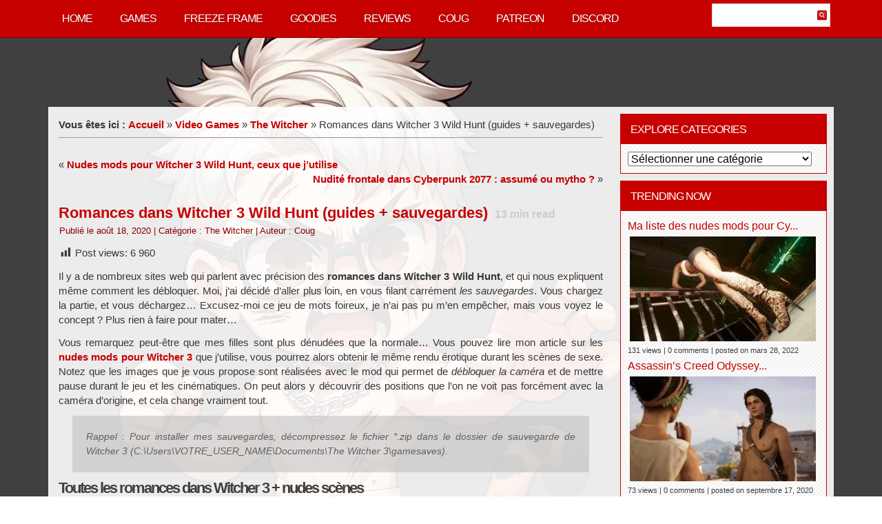

--- FILE ---
content_type: text/html; charset=UTF-8
request_url: https://www.coug.fr/romances-dans-witcher-3-wild-hunt-guides-sauvegardes/
body_size: 34310
content:
<!DOCTYPE html>
<html lang="fr-FR">
<head>
<meta charset="UTF-8" />
<!-- Created by Artisteer v4.3.0.60818 -->
<meta name="viewport" content="initial-scale = 1.0, maximum-scale = 1.0, user-scalable = no, width = device-width" />
<!--[if lt IE 9]><script src="/html5.js"></script><![endif]-->

<link rel="stylesheet" href="https://www.coug.fr/wp-content/themes/Coug_2025_v2/style.css" media="screen" />
<link rel="pingback" href="https://www.coug.fr/xmlrpc.php" />
<meta name='robots' content='index, follow, max-image-preview:large, max-snippet:-1, max-video-preview:-1' />

	<!-- This site is optimized with the Yoast SEO plugin v26.8 - https://yoast.com/product/yoast-seo-wordpress/ -->
	<title>Romances dans Witcher 3 Wild Hunt (guides + sauvegardes) - Coug</title>
	<meta name="description" content="Si vous voulez voir toutes les romances dans Witcher 3 Wild Hunt, sans vous casser la tête, voici mes sauvegardes, y a plus qu&#039;à baiser !" />
	<link rel="canonical" href="https://www.coug.fr/romances-dans-witcher-3-wild-hunt-guides-sauvegardes/" />
	<meta property="og:locale" content="fr_FR" />
	<meta property="og:type" content="article" />
	<meta property="og:title" content="Romances dans Witcher 3 Wild Hunt (guides + sauvegardes) - Coug" />
	<meta property="og:description" content="Si vous voulez voir toutes les romances dans Witcher 3 Wild Hunt, sans vous casser la tête, voici mes sauvegardes, y a plus qu&#039;à baiser !" />
	<meta property="og:url" content="https://www.coug.fr/romances-dans-witcher-3-wild-hunt-guides-sauvegardes/" />
	<meta property="og:site_name" content="Coug" />
	<meta property="article:published_time" content="2020-08-18T18:00:15+00:00" />
	<meta property="article:modified_time" content="2023-12-16T12:59:36+00:00" />
	<meta property="og:image" content="https://www.coug.fr/wp-content/uploads/2020/08/Romances-dans-Witcher-3-Wild-Hunt-guides-sauvegardes.jpg" />
	<meta property="og:image:width" content="782" />
	<meta property="og:image:height" content="440" />
	<meta property="og:image:type" content="image/jpeg" />
	<meta name="author" content="Coug" />
	<meta name="twitter:card" content="summary_large_image" />
	<meta name="twitter:label1" content="Écrit par" />
	<meta name="twitter:data1" content="Coug" />
	<meta name="twitter:label2" content="Durée de lecture estimée" />
	<meta name="twitter:data2" content="13 minutes" />
	<script type="application/ld+json" class="yoast-schema-graph">{"@context":"https://schema.org","@graph":[{"@type":"Article","@id":"https://www.coug.fr/romances-dans-witcher-3-wild-hunt-guides-sauvegardes/#article","isPartOf":{"@id":"https://www.coug.fr/romances-dans-witcher-3-wild-hunt-guides-sauvegardes/"},"author":{"name":"Coug","@id":"https://www.coug.fr/#/schema/person/710765128efba691d8f3e196a40daecb"},"headline":"Romances dans Witcher 3 Wild Hunt (guides + sauvegardes)","datePublished":"2020-08-18T18:00:15+00:00","dateModified":"2023-12-16T12:59:36+00:00","mainEntityOfPage":{"@id":"https://www.coug.fr/romances-dans-witcher-3-wild-hunt-guides-sauvegardes/"},"wordCount":2611,"commentCount":1,"publisher":{"@id":"https://www.coug.fr/#/schema/person/710765128efba691d8f3e196a40daecb"},"image":{"@id":"https://www.coug.fr/romances-dans-witcher-3-wild-hunt-guides-sauvegardes/#primaryimage"},"thumbnailUrl":"https://www.coug.fr/wp-content/uploads/2020/08/Romances-dans-Witcher-3-Wild-Hunt-guides-sauvegardes.jpg","keywords":["cute scene","nudité","romance","sexe"],"articleSection":["The Witcher"],"inLanguage":"fr-FR","potentialAction":[{"@type":"CommentAction","name":"Comment","target":["https://www.coug.fr/romances-dans-witcher-3-wild-hunt-guides-sauvegardes/#respond"]}]},{"@type":"WebPage","@id":"https://www.coug.fr/romances-dans-witcher-3-wild-hunt-guides-sauvegardes/","url":"https://www.coug.fr/romances-dans-witcher-3-wild-hunt-guides-sauvegardes/","name":"Romances dans Witcher 3 Wild Hunt (guides + sauvegardes) - Coug","isPartOf":{"@id":"https://www.coug.fr/#website"},"primaryImageOfPage":{"@id":"https://www.coug.fr/romances-dans-witcher-3-wild-hunt-guides-sauvegardes/#primaryimage"},"image":{"@id":"https://www.coug.fr/romances-dans-witcher-3-wild-hunt-guides-sauvegardes/#primaryimage"},"thumbnailUrl":"https://www.coug.fr/wp-content/uploads/2020/08/Romances-dans-Witcher-3-Wild-Hunt-guides-sauvegardes.jpg","datePublished":"2020-08-18T18:00:15+00:00","dateModified":"2023-12-16T12:59:36+00:00","description":"Si vous voulez voir toutes les romances dans Witcher 3 Wild Hunt, sans vous casser la tête, voici mes sauvegardes, y a plus qu'à baiser !","breadcrumb":{"@id":"https://www.coug.fr/romances-dans-witcher-3-wild-hunt-guides-sauvegardes/#breadcrumb"},"inLanguage":"fr-FR","potentialAction":[{"@type":"ReadAction","target":["https://www.coug.fr/romances-dans-witcher-3-wild-hunt-guides-sauvegardes/"]}]},{"@type":"ImageObject","inLanguage":"fr-FR","@id":"https://www.coug.fr/romances-dans-witcher-3-wild-hunt-guides-sauvegardes/#primaryimage","url":"https://www.coug.fr/wp-content/uploads/2020/08/Romances-dans-Witcher-3-Wild-Hunt-guides-sauvegardes.jpg","contentUrl":"https://www.coug.fr/wp-content/uploads/2020/08/Romances-dans-Witcher-3-Wild-Hunt-guides-sauvegardes.jpg","width":782,"height":440,"caption":"Romances dans Witcher 3 Wild Hunt (guides + sauvegardes)"},{"@type":"BreadcrumbList","@id":"https://www.coug.fr/romances-dans-witcher-3-wild-hunt-guides-sauvegardes/#breadcrumb","itemListElement":[{"@type":"ListItem","position":1,"name":"Accueil","item":"https://www.coug.fr/"},{"@type":"ListItem","position":2,"name":"Video Games","item":"https://www.coug.fr/video-games/"},{"@type":"ListItem","position":3,"name":"The Witcher","item":"https://www.coug.fr/video-games/the-witcher/"},{"@type":"ListItem","position":4,"name":"Romances dans Witcher 3 Wild Hunt (guides + sauvegardes)"}]},{"@type":"WebSite","@id":"https://www.coug.fr/#website","url":"https://www.coug.fr/","name":"Coug","description":"NSFW Gaming &amp; Fan Art — No Filters. No Rules. Just Life.","publisher":{"@id":"https://www.coug.fr/#/schema/person/710765128efba691d8f3e196a40daecb"},"alternateName":"Jeux PEGI 18","potentialAction":[{"@type":"SearchAction","target":{"@type":"EntryPoint","urlTemplate":"https://www.coug.fr/?s={search_term_string}"},"query-input":{"@type":"PropertyValueSpecification","valueRequired":true,"valueName":"search_term_string"}}],"inLanguage":"fr-FR"},{"@type":["Person","Organization"],"@id":"https://www.coug.fr/#/schema/person/710765128efba691d8f3e196a40daecb","name":"Coug","image":{"@type":"ImageObject","inLanguage":"fr-FR","@id":"https://www.coug.fr/#/schema/person/image/","url":"https://i0.wp.com/www.coug.fr/wp-content/uploads/2020/08/Logo-Coug.png?fit=450%2C450&ssl=1","contentUrl":"https://i0.wp.com/www.coug.fr/wp-content/uploads/2020/08/Logo-Coug.png?fit=450%2C450&ssl=1","width":450,"height":450,"caption":"Coug"},"logo":{"@id":"https://www.coug.fr/#/schema/person/image/"},"sameAs":["https://www.coug.fr"]}]}</script>
	<!-- / Yoast SEO plugin. -->


<link rel="alternate" type="application/rss+xml" title="Coug &raquo; Flux" href="https://www.coug.fr/feed/" />
<link rel="alternate" type="application/rss+xml" title="Coug &raquo; Flux des commentaires" href="https://www.coug.fr/comments/feed/" />
<script type="text/javascript" id="wpp-js" src="https://www.coug.fr/wp-content/plugins/wordpress-popular-posts/assets/js/wpp.min.js?ver=7.3.6" data-sampling="0" data-sampling-rate="100" data-api-url="https://www.coug.fr/wp-json/wordpress-popular-posts" data-post-id="38" data-token="5277538d88" data-lang="0" data-debug="0"></script>
<link rel="alternate" type="application/rss+xml" title="Coug &raquo; Romances dans Witcher 3 Wild Hunt (guides + sauvegardes) Flux des commentaires" href="https://www.coug.fr/romances-dans-witcher-3-wild-hunt-guides-sauvegardes/feed/" />
<link rel="preload" href="https://www.coug.fr/wp-content/uploads/2025/04/d996d8f2-c786-40de-ba2c-09dc7f3e4d03.png" as="image" />
<link rel="alternate" title="oEmbed (JSON)" type="application/json+oembed" href="https://www.coug.fr/wp-json/oembed/1.0/embed?url=https%3A%2F%2Fwww.coug.fr%2Fromances-dans-witcher-3-wild-hunt-guides-sauvegardes%2F" />
<link rel="alternate" title="oEmbed (XML)" type="text/xml+oembed" href="https://www.coug.fr/wp-json/oembed/1.0/embed?url=https%3A%2F%2Fwww.coug.fr%2Fromances-dans-witcher-3-wild-hunt-guides-sauvegardes%2F&#038;format=xml" />
<style id='wp-img-auto-sizes-contain-inline-css' type='text/css'>
img:is([sizes=auto i],[sizes^="auto," i]){contain-intrinsic-size:3000px 1500px}
/*# sourceURL=wp-img-auto-sizes-contain-inline-css */
</style>
<link rel='stylesheet' id='dashicons-css' href='https://www.coug.fr/wp-includes/css/dashicons.min.css?ver=b2fda602de5ce26888d15e5809488ecd' type='text/css' media='all' />
<link rel='stylesheet' id='post-views-counter-frontend-css' href='https://www.coug.fr/wp-content/plugins/post-views-counter/css/frontend.css?ver=1.7.3' type='text/css' media='all' />
<style id='wp-emoji-styles-inline-css' type='text/css'>

	img.wp-smiley, img.emoji {
		display: inline !important;
		border: none !important;
		box-shadow: none !important;
		height: 1em !important;
		width: 1em !important;
		margin: 0 0.07em !important;
		vertical-align: -0.1em !important;
		background: none !important;
		padding: 0 !important;
	}
/*# sourceURL=wp-emoji-styles-inline-css */
</style>
<style id='wp-block-library-inline-css' type='text/css'>
:root{--wp-block-synced-color:#7a00df;--wp-block-synced-color--rgb:122,0,223;--wp-bound-block-color:var(--wp-block-synced-color);--wp-editor-canvas-background:#ddd;--wp-admin-theme-color:#007cba;--wp-admin-theme-color--rgb:0,124,186;--wp-admin-theme-color-darker-10:#006ba1;--wp-admin-theme-color-darker-10--rgb:0,107,160.5;--wp-admin-theme-color-darker-20:#005a87;--wp-admin-theme-color-darker-20--rgb:0,90,135;--wp-admin-border-width-focus:2px}@media (min-resolution:192dpi){:root{--wp-admin-border-width-focus:1.5px}}.wp-element-button{cursor:pointer}:root .has-very-light-gray-background-color{background-color:#eee}:root .has-very-dark-gray-background-color{background-color:#313131}:root .has-very-light-gray-color{color:#eee}:root .has-very-dark-gray-color{color:#313131}:root .has-vivid-green-cyan-to-vivid-cyan-blue-gradient-background{background:linear-gradient(135deg,#00d084,#0693e3)}:root .has-purple-crush-gradient-background{background:linear-gradient(135deg,#34e2e4,#4721fb 50%,#ab1dfe)}:root .has-hazy-dawn-gradient-background{background:linear-gradient(135deg,#faaca8,#dad0ec)}:root .has-subdued-olive-gradient-background{background:linear-gradient(135deg,#fafae1,#67a671)}:root .has-atomic-cream-gradient-background{background:linear-gradient(135deg,#fdd79a,#004a59)}:root .has-nightshade-gradient-background{background:linear-gradient(135deg,#330968,#31cdcf)}:root .has-midnight-gradient-background{background:linear-gradient(135deg,#020381,#2874fc)}:root{--wp--preset--font-size--normal:16px;--wp--preset--font-size--huge:42px}.has-regular-font-size{font-size:1em}.has-larger-font-size{font-size:2.625em}.has-normal-font-size{font-size:var(--wp--preset--font-size--normal)}.has-huge-font-size{font-size:var(--wp--preset--font-size--huge)}.has-text-align-center{text-align:center}.has-text-align-left{text-align:left}.has-text-align-right{text-align:right}.has-fit-text{white-space:nowrap!important}#end-resizable-editor-section{display:none}.aligncenter{clear:both}.items-justified-left{justify-content:flex-start}.items-justified-center{justify-content:center}.items-justified-right{justify-content:flex-end}.items-justified-space-between{justify-content:space-between}.screen-reader-text{border:0;clip-path:inset(50%);height:1px;margin:-1px;overflow:hidden;padding:0;position:absolute;width:1px;word-wrap:normal!important}.screen-reader-text:focus{background-color:#ddd;clip-path:none;color:#444;display:block;font-size:1em;height:auto;left:5px;line-height:normal;padding:15px 23px 14px;text-decoration:none;top:5px;width:auto;z-index:100000}html :where(.has-border-color){border-style:solid}html :where([style*=border-top-color]){border-top-style:solid}html :where([style*=border-right-color]){border-right-style:solid}html :where([style*=border-bottom-color]){border-bottom-style:solid}html :where([style*=border-left-color]){border-left-style:solid}html :where([style*=border-width]){border-style:solid}html :where([style*=border-top-width]){border-top-style:solid}html :where([style*=border-right-width]){border-right-style:solid}html :where([style*=border-bottom-width]){border-bottom-style:solid}html :where([style*=border-left-width]){border-left-style:solid}html :where(img[class*=wp-image-]){height:auto;max-width:100%}:where(figure){margin:0 0 1em}html :where(.is-position-sticky){--wp-admin--admin-bar--position-offset:var(--wp-admin--admin-bar--height,0px)}@media screen and (max-width:600px){html :where(.is-position-sticky){--wp-admin--admin-bar--position-offset:0px}}

/*# sourceURL=wp-block-library-inline-css */
</style><style id='global-styles-inline-css' type='text/css'>
:root{--wp--preset--aspect-ratio--square: 1;--wp--preset--aspect-ratio--4-3: 4/3;--wp--preset--aspect-ratio--3-4: 3/4;--wp--preset--aspect-ratio--3-2: 3/2;--wp--preset--aspect-ratio--2-3: 2/3;--wp--preset--aspect-ratio--16-9: 16/9;--wp--preset--aspect-ratio--9-16: 9/16;--wp--preset--color--black: #000000;--wp--preset--color--cyan-bluish-gray: #abb8c3;--wp--preset--color--white: #ffffff;--wp--preset--color--pale-pink: #f78da7;--wp--preset--color--vivid-red: #cf2e2e;--wp--preset--color--luminous-vivid-orange: #ff6900;--wp--preset--color--luminous-vivid-amber: #fcb900;--wp--preset--color--light-green-cyan: #7bdcb5;--wp--preset--color--vivid-green-cyan: #00d084;--wp--preset--color--pale-cyan-blue: #8ed1fc;--wp--preset--color--vivid-cyan-blue: #0693e3;--wp--preset--color--vivid-purple: #9b51e0;--wp--preset--gradient--vivid-cyan-blue-to-vivid-purple: linear-gradient(135deg,rgb(6,147,227) 0%,rgb(155,81,224) 100%);--wp--preset--gradient--light-green-cyan-to-vivid-green-cyan: linear-gradient(135deg,rgb(122,220,180) 0%,rgb(0,208,130) 100%);--wp--preset--gradient--luminous-vivid-amber-to-luminous-vivid-orange: linear-gradient(135deg,rgb(252,185,0) 0%,rgb(255,105,0) 100%);--wp--preset--gradient--luminous-vivid-orange-to-vivid-red: linear-gradient(135deg,rgb(255,105,0) 0%,rgb(207,46,46) 100%);--wp--preset--gradient--very-light-gray-to-cyan-bluish-gray: linear-gradient(135deg,rgb(238,238,238) 0%,rgb(169,184,195) 100%);--wp--preset--gradient--cool-to-warm-spectrum: linear-gradient(135deg,rgb(74,234,220) 0%,rgb(151,120,209) 20%,rgb(207,42,186) 40%,rgb(238,44,130) 60%,rgb(251,105,98) 80%,rgb(254,248,76) 100%);--wp--preset--gradient--blush-light-purple: linear-gradient(135deg,rgb(255,206,236) 0%,rgb(152,150,240) 100%);--wp--preset--gradient--blush-bordeaux: linear-gradient(135deg,rgb(254,205,165) 0%,rgb(254,45,45) 50%,rgb(107,0,62) 100%);--wp--preset--gradient--luminous-dusk: linear-gradient(135deg,rgb(255,203,112) 0%,rgb(199,81,192) 50%,rgb(65,88,208) 100%);--wp--preset--gradient--pale-ocean: linear-gradient(135deg,rgb(255,245,203) 0%,rgb(182,227,212) 50%,rgb(51,167,181) 100%);--wp--preset--gradient--electric-grass: linear-gradient(135deg,rgb(202,248,128) 0%,rgb(113,206,126) 100%);--wp--preset--gradient--midnight: linear-gradient(135deg,rgb(2,3,129) 0%,rgb(40,116,252) 100%);--wp--preset--font-size--small: 13px;--wp--preset--font-size--medium: 20px;--wp--preset--font-size--large: 36px;--wp--preset--font-size--x-large: 42px;--wp--preset--spacing--20: 0.44rem;--wp--preset--spacing--30: 0.67rem;--wp--preset--spacing--40: 1rem;--wp--preset--spacing--50: 1.5rem;--wp--preset--spacing--60: 2.25rem;--wp--preset--spacing--70: 3.38rem;--wp--preset--spacing--80: 5.06rem;--wp--preset--shadow--natural: 6px 6px 9px rgba(0, 0, 0, 0.2);--wp--preset--shadow--deep: 12px 12px 50px rgba(0, 0, 0, 0.4);--wp--preset--shadow--sharp: 6px 6px 0px rgba(0, 0, 0, 0.2);--wp--preset--shadow--outlined: 6px 6px 0px -3px rgb(255, 255, 255), 6px 6px rgb(0, 0, 0);--wp--preset--shadow--crisp: 6px 6px 0px rgb(0, 0, 0);}:where(.is-layout-flex){gap: 0.5em;}:where(.is-layout-grid){gap: 0.5em;}body .is-layout-flex{display: flex;}.is-layout-flex{flex-wrap: wrap;align-items: center;}.is-layout-flex > :is(*, div){margin: 0;}body .is-layout-grid{display: grid;}.is-layout-grid > :is(*, div){margin: 0;}:where(.wp-block-columns.is-layout-flex){gap: 2em;}:where(.wp-block-columns.is-layout-grid){gap: 2em;}:where(.wp-block-post-template.is-layout-flex){gap: 1.25em;}:where(.wp-block-post-template.is-layout-grid){gap: 1.25em;}.has-black-color{color: var(--wp--preset--color--black) !important;}.has-cyan-bluish-gray-color{color: var(--wp--preset--color--cyan-bluish-gray) !important;}.has-white-color{color: var(--wp--preset--color--white) !important;}.has-pale-pink-color{color: var(--wp--preset--color--pale-pink) !important;}.has-vivid-red-color{color: var(--wp--preset--color--vivid-red) !important;}.has-luminous-vivid-orange-color{color: var(--wp--preset--color--luminous-vivid-orange) !important;}.has-luminous-vivid-amber-color{color: var(--wp--preset--color--luminous-vivid-amber) !important;}.has-light-green-cyan-color{color: var(--wp--preset--color--light-green-cyan) !important;}.has-vivid-green-cyan-color{color: var(--wp--preset--color--vivid-green-cyan) !important;}.has-pale-cyan-blue-color{color: var(--wp--preset--color--pale-cyan-blue) !important;}.has-vivid-cyan-blue-color{color: var(--wp--preset--color--vivid-cyan-blue) !important;}.has-vivid-purple-color{color: var(--wp--preset--color--vivid-purple) !important;}.has-black-background-color{background-color: var(--wp--preset--color--black) !important;}.has-cyan-bluish-gray-background-color{background-color: var(--wp--preset--color--cyan-bluish-gray) !important;}.has-white-background-color{background-color: var(--wp--preset--color--white) !important;}.has-pale-pink-background-color{background-color: var(--wp--preset--color--pale-pink) !important;}.has-vivid-red-background-color{background-color: var(--wp--preset--color--vivid-red) !important;}.has-luminous-vivid-orange-background-color{background-color: var(--wp--preset--color--luminous-vivid-orange) !important;}.has-luminous-vivid-amber-background-color{background-color: var(--wp--preset--color--luminous-vivid-amber) !important;}.has-light-green-cyan-background-color{background-color: var(--wp--preset--color--light-green-cyan) !important;}.has-vivid-green-cyan-background-color{background-color: var(--wp--preset--color--vivid-green-cyan) !important;}.has-pale-cyan-blue-background-color{background-color: var(--wp--preset--color--pale-cyan-blue) !important;}.has-vivid-cyan-blue-background-color{background-color: var(--wp--preset--color--vivid-cyan-blue) !important;}.has-vivid-purple-background-color{background-color: var(--wp--preset--color--vivid-purple) !important;}.has-black-border-color{border-color: var(--wp--preset--color--black) !important;}.has-cyan-bluish-gray-border-color{border-color: var(--wp--preset--color--cyan-bluish-gray) !important;}.has-white-border-color{border-color: var(--wp--preset--color--white) !important;}.has-pale-pink-border-color{border-color: var(--wp--preset--color--pale-pink) !important;}.has-vivid-red-border-color{border-color: var(--wp--preset--color--vivid-red) !important;}.has-luminous-vivid-orange-border-color{border-color: var(--wp--preset--color--luminous-vivid-orange) !important;}.has-luminous-vivid-amber-border-color{border-color: var(--wp--preset--color--luminous-vivid-amber) !important;}.has-light-green-cyan-border-color{border-color: var(--wp--preset--color--light-green-cyan) !important;}.has-vivid-green-cyan-border-color{border-color: var(--wp--preset--color--vivid-green-cyan) !important;}.has-pale-cyan-blue-border-color{border-color: var(--wp--preset--color--pale-cyan-blue) !important;}.has-vivid-cyan-blue-border-color{border-color: var(--wp--preset--color--vivid-cyan-blue) !important;}.has-vivid-purple-border-color{border-color: var(--wp--preset--color--vivid-purple) !important;}.has-vivid-cyan-blue-to-vivid-purple-gradient-background{background: var(--wp--preset--gradient--vivid-cyan-blue-to-vivid-purple) !important;}.has-light-green-cyan-to-vivid-green-cyan-gradient-background{background: var(--wp--preset--gradient--light-green-cyan-to-vivid-green-cyan) !important;}.has-luminous-vivid-amber-to-luminous-vivid-orange-gradient-background{background: var(--wp--preset--gradient--luminous-vivid-amber-to-luminous-vivid-orange) !important;}.has-luminous-vivid-orange-to-vivid-red-gradient-background{background: var(--wp--preset--gradient--luminous-vivid-orange-to-vivid-red) !important;}.has-very-light-gray-to-cyan-bluish-gray-gradient-background{background: var(--wp--preset--gradient--very-light-gray-to-cyan-bluish-gray) !important;}.has-cool-to-warm-spectrum-gradient-background{background: var(--wp--preset--gradient--cool-to-warm-spectrum) !important;}.has-blush-light-purple-gradient-background{background: var(--wp--preset--gradient--blush-light-purple) !important;}.has-blush-bordeaux-gradient-background{background: var(--wp--preset--gradient--blush-bordeaux) !important;}.has-luminous-dusk-gradient-background{background: var(--wp--preset--gradient--luminous-dusk) !important;}.has-pale-ocean-gradient-background{background: var(--wp--preset--gradient--pale-ocean) !important;}.has-electric-grass-gradient-background{background: var(--wp--preset--gradient--electric-grass) !important;}.has-midnight-gradient-background{background: var(--wp--preset--gradient--midnight) !important;}.has-small-font-size{font-size: var(--wp--preset--font-size--small) !important;}.has-medium-font-size{font-size: var(--wp--preset--font-size--medium) !important;}.has-large-font-size{font-size: var(--wp--preset--font-size--large) !important;}.has-x-large-font-size{font-size: var(--wp--preset--font-size--x-large) !important;}
/*# sourceURL=global-styles-inline-css */
</style>

<style id='classic-theme-styles-inline-css' type='text/css'>
/*! This file is auto-generated */
.wp-block-button__link{color:#fff;background-color:#32373c;border-radius:9999px;box-shadow:none;text-decoration:none;padding:calc(.667em + 2px) calc(1.333em + 2px);font-size:1.125em}.wp-block-file__button{background:#32373c;color:#fff;text-decoration:none}
/*# sourceURL=/wp-includes/css/classic-themes.min.css */
</style>
<style id='age-gate-custom-inline-css' type='text/css'>
:root{--ag-background-color: rgba(0,0,0,0.9);--ag-background-image-position: center center;--ag-background-image-opacity: 1;--ag-form-background: rgba(255,255,255,1);--ag-text-color: #000000;--ag-blur: 5px;}
/*# sourceURL=age-gate-custom-inline-css */
</style>
<link rel='stylesheet' id='age-gate-css' href='https://www.coug.fr/wp-content/plugins/age-gate/dist/main.css?ver=3.7.2' type='text/css' media='all' />
<style id='age-gate-options-inline-css' type='text/css'>
:root{--ag-background-color: rgba(0,0,0,0.9);--ag-background-image-position: center center;--ag-background-image-opacity: 1;--ag-form-background: rgba(255,255,255,1);--ag-text-color: #000000;--ag-blur: 5px;}
/*# sourceURL=age-gate-options-inline-css */
</style>
<link rel='stylesheet' id='collapscore-css-css' href='https://www.coug.fr/wp-content/plugins/jquery-collapse-o-matic/css/core_style.css?ver=1.0' type='text/css' media='all' />
<link rel='stylesheet' id='mgl-css-css' href='https://www.coug.fr/wp-content/plugins/meow-gallery/app/style.min.css?ver=1769268753' type='text/css' media='all' />
<link rel='stylesheet' id='leaflet-css-css' href='https://www.coug.fr/wp-content/plugins/meow-lightbox/app/style.min.css?ver=1769268755' type='text/css' media='all' />
<link rel='stylesheet' id='redux-extendify-styles-css' href='https://www.coug.fr/wp-content/plugins/worth-the-read/options/assets/css/extendify-utilities.css?ver=4.4.5' type='text/css' media='all' />
<link rel='stylesheet' id='wtr-css-css' href='https://www.coug.fr/wp-content/plugins/worth-the-read/css/wtr.css?ver=b2fda602de5ce26888d15e5809488ecd' type='text/css' media='all' />
<link rel='stylesheet' id='wordpress-popular-posts-css-css' href='https://www.coug.fr/wp-content/plugins/wordpress-popular-posts/assets/css/wpp.css?ver=7.3.6' type='text/css' media='all' />
<link rel='stylesheet' id='wpdiscuz-frontend-css-css' href='https://www.coug.fr/wp-content/plugins/wpdiscuz/themes/default/style.css?ver=7.6.45' type='text/css' media='all' />
<style id='wpdiscuz-frontend-css-inline-css' type='text/css'>
 #wpdcom .wpd-blog-administrator .wpd-comment-label{color:#ffffff;background-color:#B30000;border:none}#wpdcom .wpd-blog-administrator .wpd-comment-author, #wpdcom .wpd-blog-administrator .wpd-comment-author a{color:#B30000}#wpdcom.wpd-layout-1 .wpd-comment .wpd-blog-administrator .wpd-avatar img{border-color:#B30000}#wpdcom.wpd-layout-2 .wpd-comment.wpd-reply .wpd-comment-wrap.wpd-blog-administrator{border-left:3px solid #B30000}#wpdcom.wpd-layout-2 .wpd-comment .wpd-blog-administrator .wpd-avatar img{border-bottom-color:#B30000}#wpdcom.wpd-layout-3 .wpd-blog-administrator .wpd-comment-subheader{border-top:1px dashed #B30000}#wpdcom.wpd-layout-3 .wpd-reply .wpd-blog-administrator .wpd-comment-right{border-left:1px solid #B30000}#wpdcom .wpd-blog-editor .wpd-comment-label{color:#ffffff;background-color:#c70000;border:none}#wpdcom .wpd-blog-editor .wpd-comment-author, #wpdcom .wpd-blog-editor .wpd-comment-author a{color:#c70000}#wpdcom.wpd-layout-1 .wpd-comment .wpd-blog-editor .wpd-avatar img{border-color:#c70000}#wpdcom.wpd-layout-2 .wpd-comment.wpd-reply .wpd-comment-wrap.wpd-blog-editor{border-left:3px solid #c70000}#wpdcom.wpd-layout-2 .wpd-comment .wpd-blog-editor .wpd-avatar img{border-bottom-color:#c70000}#wpdcom.wpd-layout-3 .wpd-blog-editor .wpd-comment-subheader{border-top:1px dashed #c70000}#wpdcom.wpd-layout-3 .wpd-reply .wpd-blog-editor .wpd-comment-right{border-left:1px solid #c70000}#wpdcom .wpd-blog-author .wpd-comment-label{color:#ffffff;background-color:#c70000;border:none}#wpdcom .wpd-blog-author .wpd-comment-author, #wpdcom .wpd-blog-author .wpd-comment-author a{color:#c70000}#wpdcom.wpd-layout-1 .wpd-comment .wpd-blog-author .wpd-avatar img{border-color:#c70000}#wpdcom.wpd-layout-2 .wpd-comment .wpd-blog-author .wpd-avatar img{border-bottom-color:#c70000}#wpdcom.wpd-layout-3 .wpd-blog-author .wpd-comment-subheader{border-top:1px dashed #c70000}#wpdcom.wpd-layout-3 .wpd-reply .wpd-blog-author .wpd-comment-right{border-left:1px solid #c70000}#wpdcom .wpd-blog-contributor .wpd-comment-label{color:#ffffff;background-color:#c70000;border:none}#wpdcom .wpd-blog-contributor .wpd-comment-author, #wpdcom .wpd-blog-contributor .wpd-comment-author a{color:#c70000}#wpdcom.wpd-layout-1 .wpd-comment .wpd-blog-contributor .wpd-avatar img{border-color:#c70000}#wpdcom.wpd-layout-2 .wpd-comment .wpd-blog-contributor .wpd-avatar img{border-bottom-color:#c70000}#wpdcom.wpd-layout-3 .wpd-blog-contributor .wpd-comment-subheader{border-top:1px dashed #c70000}#wpdcom.wpd-layout-3 .wpd-reply .wpd-blog-contributor .wpd-comment-right{border-left:1px solid #c70000}#wpdcom .wpd-blog-subscriber .wpd-comment-label{color:#ffffff;background-color:#3FABA4;border:none}#wpdcom .wpd-blog-subscriber .wpd-comment-author, #wpdcom .wpd-blog-subscriber .wpd-comment-author a{color:#3FABA4}#wpdcom.wpd-layout-2 .wpd-comment .wpd-blog-subscriber .wpd-avatar img{border-bottom-color:#3FABA4}#wpdcom.wpd-layout-3 .wpd-blog-subscriber .wpd-comment-subheader{border-top:1px dashed #3FABA4}#wpdcom .wpd-blog-wpseo_manager .wpd-comment-label{color:#ffffff;background-color:#c70000;border:none}#wpdcom .wpd-blog-wpseo_manager .wpd-comment-author, #wpdcom .wpd-blog-wpseo_manager .wpd-comment-author a{color:#c70000}#wpdcom.wpd-layout-1 .wpd-comment .wpd-blog-wpseo_manager .wpd-avatar img{border-color:#c70000}#wpdcom.wpd-layout-2 .wpd-comment .wpd-blog-wpseo_manager .wpd-avatar img{border-bottom-color:#c70000}#wpdcom.wpd-layout-3 .wpd-blog-wpseo_manager .wpd-comment-subheader{border-top:1px dashed #c70000}#wpdcom.wpd-layout-3 .wpd-reply .wpd-blog-wpseo_manager .wpd-comment-right{border-left:1px solid #c70000}#wpdcom .wpd-blog-wpseo_editor .wpd-comment-label{color:#ffffff;background-color:#c70000;border:none}#wpdcom .wpd-blog-wpseo_editor .wpd-comment-author, #wpdcom .wpd-blog-wpseo_editor .wpd-comment-author a{color:#c70000}#wpdcom.wpd-layout-1 .wpd-comment .wpd-blog-wpseo_editor .wpd-avatar img{border-color:#c70000}#wpdcom.wpd-layout-2 .wpd-comment .wpd-blog-wpseo_editor .wpd-avatar img{border-bottom-color:#c70000}#wpdcom.wpd-layout-3 .wpd-blog-wpseo_editor .wpd-comment-subheader{border-top:1px dashed #c70000}#wpdcom.wpd-layout-3 .wpd-reply .wpd-blog-wpseo_editor .wpd-comment-right{border-left:1px solid #c70000}#wpdcom .wpd-blog-post_author .wpd-comment-label{color:#ffffff;background-color:#c70000;border:none}#wpdcom .wpd-blog-post_author .wpd-comment-author, #wpdcom .wpd-blog-post_author .wpd-comment-author a{color:#c70000}#wpdcom .wpd-blog-post_author .wpd-avatar img{border-color:#c70000}#wpdcom.wpd-layout-1 .wpd-comment .wpd-blog-post_author .wpd-avatar img{border-color:#c70000}#wpdcom.wpd-layout-2 .wpd-comment.wpd-reply .wpd-comment-wrap.wpd-blog-post_author{border-left:3px solid #c70000}#wpdcom.wpd-layout-2 .wpd-comment .wpd-blog-post_author .wpd-avatar img{border-bottom-color:#c70000}#wpdcom.wpd-layout-3 .wpd-blog-post_author .wpd-comment-subheader{border-top:1px dashed #c70000}#wpdcom.wpd-layout-3 .wpd-reply .wpd-blog-post_author .wpd-comment-right{border-left:1px solid #c70000}#wpdcom .wpd-blog-guest .wpd-comment-label{color:#ffffff;background-color:#CFCFCF;border:none}#wpdcom .wpd-blog-guest .wpd-comment-author, #wpdcom .wpd-blog-guest .wpd-comment-author a{color:#CFCFCF}#wpdcom.wpd-layout-3 .wpd-blog-guest .wpd-comment-subheader{border-top:1px dashed #CFCFCF}#comments, #respond, .comments-area, #wpdcom{}#wpdcom .ql-editor > *{color:#777777}#wpdcom .ql-editor::before{}#wpdcom .ql-toolbar{border:1px solid #DDDDDD;border-top:none}#wpdcom .ql-container{border:1px solid #DDDDDD;border-bottom:none}#wpdcom .wpd-form-row .wpdiscuz-item input[type="text"], #wpdcom .wpd-form-row .wpdiscuz-item input[type="email"], #wpdcom .wpd-form-row .wpdiscuz-item input[type="url"], #wpdcom .wpd-form-row .wpdiscuz-item input[type="color"], #wpdcom .wpd-form-row .wpdiscuz-item input[type="date"], #wpdcom .wpd-form-row .wpdiscuz-item input[type="datetime"], #wpdcom .wpd-form-row .wpdiscuz-item input[type="datetime-local"], #wpdcom .wpd-form-row .wpdiscuz-item input[type="month"], #wpdcom .wpd-form-row .wpdiscuz-item input[type="number"], #wpdcom .wpd-form-row .wpdiscuz-item input[type="time"], #wpdcom textarea, #wpdcom select{border:1px solid #DDDDDD;color:#777777}#wpdcom .wpd-form-row .wpdiscuz-item textarea{border:1px solid #DDDDDD}#wpdcom input::placeholder, #wpdcom textarea::placeholder, #wpdcom input::-moz-placeholder, #wpdcom textarea::-webkit-input-placeholder{}#wpdcom .wpd-comment-text{color:#777777}#wpdcom .wpd-thread-head .wpd-thread-info{border-bottom:2px solid #c70000}#wpdcom .wpd-thread-head .wpd-thread-info.wpd-reviews-tab svg{fill:#c70000}#wpdcom .wpd-thread-head .wpdiscuz-user-settings{border-bottom:2px solid #c70000}#wpdcom .wpd-thread-head .wpdiscuz-user-settings:hover{color:#c70000}#wpdcom .wpd-comment .wpd-follow-link:hover{color:#c70000}#wpdcom .wpd-comment-status .wpd-sticky{color:#c70000}#wpdcom .wpd-thread-filter .wpdf-active{color:#c70000;border-bottom-color:#c70000}#wpdcom .wpd-comment-info-bar{border:1px dashed #d33333;background:#fae6e6}#wpdcom .wpd-comment-info-bar .wpd-current-view i{color:#c70000}#wpdcom .wpd-filter-view-all:hover{background:#c70000}#wpdcom .wpdiscuz-item .wpdiscuz-rating > label{color:#DDDDDD}#wpdcom .wpdiscuz-item .wpdiscuz-rating:not(:checked) > label:hover, .wpdiscuz-rating:not(:checked) > label:hover ~ label{}#wpdcom .wpdiscuz-item .wpdiscuz-rating > input ~ label:hover, #wpdcom .wpdiscuz-item .wpdiscuz-rating > input:not(:checked) ~ label:hover ~ label, #wpdcom .wpdiscuz-item .wpdiscuz-rating > input:not(:checked) ~ label:hover ~ label{color:#FFED85}#wpdcom .wpdiscuz-item .wpdiscuz-rating > input:checked ~ label:hover, #wpdcom .wpdiscuz-item .wpdiscuz-rating > input:checked ~ label:hover, #wpdcom .wpdiscuz-item .wpdiscuz-rating > label:hover ~ input:checked ~ label, #wpdcom .wpdiscuz-item .wpdiscuz-rating > input:checked + label:hover ~ label, #wpdcom .wpdiscuz-item .wpdiscuz-rating > input:checked ~ label:hover ~ label, .wpd-custom-field .wcf-active-star, #wpdcom .wpdiscuz-item .wpdiscuz-rating > input:checked ~ label{color:#FFD700}#wpd-post-rating .wpd-rating-wrap .wpd-rating-stars svg .wpd-star{fill:#DDDDDD}#wpd-post-rating .wpd-rating-wrap .wpd-rating-stars svg .wpd-active{fill:#FFD700}#wpd-post-rating .wpd-rating-wrap .wpd-rate-starts svg .wpd-star{fill:#DDDDDD}#wpd-post-rating .wpd-rating-wrap .wpd-rate-starts:hover svg .wpd-star{fill:#FFED85}#wpd-post-rating.wpd-not-rated .wpd-rating-wrap .wpd-rate-starts svg:hover ~ svg .wpd-star{fill:#DDDDDD}.wpdiscuz-post-rating-wrap .wpd-rating .wpd-rating-wrap .wpd-rating-stars svg .wpd-star{fill:#DDDDDD}.wpdiscuz-post-rating-wrap .wpd-rating .wpd-rating-wrap .wpd-rating-stars svg .wpd-active{fill:#FFD700}#wpdcom .wpd-comment .wpd-follow-active{color:#ff7a00}#wpdcom .page-numbers{color:#555;border:#555 1px solid}#wpdcom span.current{background:#555}#wpdcom.wpd-layout-1 .wpd-new-loaded-comment > .wpd-comment-wrap > .wpd-comment-right{background:#FFFAD6}#wpdcom.wpd-layout-2 .wpd-new-loaded-comment.wpd-comment > .wpd-comment-wrap > .wpd-comment-right{background:#FFFAD6}#wpdcom.wpd-layout-2 .wpd-new-loaded-comment.wpd-comment.wpd-reply > .wpd-comment-wrap > .wpd-comment-right{background:transparent}#wpdcom.wpd-layout-2 .wpd-new-loaded-comment.wpd-comment.wpd-reply > .wpd-comment-wrap{background:#FFFAD6}#wpdcom.wpd-layout-3 .wpd-new-loaded-comment.wpd-comment > .wpd-comment-wrap > .wpd-comment-right{background:#FFFAD6}#wpdcom .wpd-follow:hover i, #wpdcom .wpd-unfollow:hover i, #wpdcom .wpd-comment .wpd-follow-active:hover i{color:#c70000}#wpdcom .wpdiscuz-readmore{cursor:pointer;color:#c70000}.wpd-custom-field .wcf-pasiv-star, #wpcomm .wpdiscuz-item .wpdiscuz-rating > label{color:#DDDDDD}.wpd-wrapper .wpd-list-item.wpd-active{border-top:3px solid #c70000}#wpdcom.wpd-layout-2 .wpd-comment.wpd-reply.wpd-unapproved-comment .wpd-comment-wrap{border-left:3px solid #FFFAD6}#wpdcom.wpd-layout-3 .wpd-comment.wpd-reply.wpd-unapproved-comment .wpd-comment-right{border-left:1px solid #FFFAD6}#wpdcom .wpd-prim-button{background-color:#c70000;color:#FFFFFF}#wpdcom .wpd_label__check i.wpdicon-on{color:#c70000;border:1px solid #e38080}#wpd-bubble-wrapper #wpd-bubble-all-comments-count{color:#c70000}#wpd-bubble-wrapper > div{background-color:#c70000}#wpd-bubble-wrapper > #wpd-bubble #wpd-bubble-add-message{background-color:#c70000}#wpd-bubble-wrapper > #wpd-bubble #wpd-bubble-add-message::before{border-left-color:#c70000;border-right-color:#c70000}#wpd-bubble-wrapper.wpd-right-corner > #wpd-bubble #wpd-bubble-add-message::before{border-left-color:#c70000;border-right-color:#c70000}.wpd-inline-icon-wrapper path.wpd-inline-icon-first{fill:#c70000}.wpd-inline-icon-count{background-color:#c70000}.wpd-inline-icon-count::before{border-right-color:#c70000}.wpd-inline-form-wrapper::before{border-bottom-color:#c70000}.wpd-inline-form-question{background-color:#c70000}.wpd-inline-form{background-color:#c70000}.wpd-last-inline-comments-wrapper{border-color:#c70000}.wpd-last-inline-comments-wrapper::before{border-bottom-color:#c70000}.wpd-last-inline-comments-wrapper .wpd-view-all-inline-comments{background:#c70000}.wpd-last-inline-comments-wrapper .wpd-view-all-inline-comments:hover,.wpd-last-inline-comments-wrapper .wpd-view-all-inline-comments:active,.wpd-last-inline-comments-wrapper .wpd-view-all-inline-comments:focus{background-color:#c70000}#wpdcom .ql-snow .ql-tooltip[data-mode="link"]::before{content:"Enter link:"}#wpdcom .ql-snow .ql-tooltip.ql-editing a.ql-action::after{content:"Enregistrer"}.comments-area{width:auto}
/*# sourceURL=wpdiscuz-frontend-css-inline-css */
</style>
<link rel='stylesheet' id='wpdiscuz-fa-css' href='https://www.coug.fr/wp-content/plugins/wpdiscuz/assets/third-party/font-awesome-5.13.0/css/fa.min.css?ver=7.6.45' type='text/css' media='all' />
<link rel='stylesheet' id='wpdiscuz-combo-css-css' href='https://www.coug.fr/wp-content/plugins/wpdiscuz/assets/css/wpdiscuz-combo.min.css?ver=b2fda602de5ce26888d15e5809488ecd' type='text/css' media='all' />
<link rel='stylesheet' id='style.responsive.css-css' href='https://www.coug.fr/wp-content/themes/Coug_2025_v2/style.responsive.css?ver=b2fda602de5ce26888d15e5809488ecd' type='text/css' media='all' />
<script type="text/javascript" src="https://www.coug.fr/wp-content/themes/Coug_2025_v2/jquery.js?ver=b2fda602de5ce26888d15e5809488ecd" id="jquery-js"></script>
<script type="text/javascript" src="https://www.coug.fr/wp-includes/js/dist/hooks.min.js?ver=dd5603f07f9220ed27f1" id="wp-hooks-js"></script>
<script type="text/javascript" src="https://www.coug.fr/wp-includes/js/dist/i18n.min.js?ver=c26c3dc7bed366793375" id="wp-i18n-js"></script>
<script type="text/javascript" id="wp-i18n-js-after">
/* <![CDATA[ */
wp.i18n.setLocaleData( { 'text direction\u0004ltr': [ 'ltr' ] } );
//# sourceURL=wp-i18n-js-after
/* ]]> */
</script>
<script type="text/javascript" id="mwl-build-js-js-extra">
/* <![CDATA[ */
var mwl_settings = {"api_url":"https://www.coug.fr/wp-json/meow-lightbox/v1/","rest_nonce":"5277538d88","plugin_url":"https://www.coug.fr/wp-content/plugins/meow-lightbox/app/","version":"1769268755","settings":{"rtf_slider_fix":false,"engine":"default","backdrop_opacity":85,"theme":"light","flat_orientation":"below","orientation":"auto","selector":".entry-content, .gallery, .mgl-gallery, .wp-block-gallery,  .wp-block-image","selector_ahead":false,"deep_linking":false,"deep_linking_slug":"mwl","rendering_delay":300,"skip_dynamic_fetch":false,"include_orphans":false,"js_logs":false,"social_sharing":false,"social_sharing_facebook":true,"social_sharing_twitter":true,"social_sharing_pinterest":true,"separate_galleries":false,"disable_arrows_on_mobile":false,"animation_toggle":"none","animation_speed":"normal","low_res_placeholder":false,"wordpress_big_image":false,"right_click_protection":true,"magnification":true,"full_screen":true,"anti_selector":".blog, .archive, .emoji, .attachment-post-image, .no-lightbox","preloading":false,"download_link":false,"caption_source":"caption","caption_ellipsis":true,"exif":{"title":"","caption":"","camera":"","lens":"","date":false,"date_timezone":false,"shutter_speed":"","aperture":"","focal_length":"","copyright":false,"author":false,"iso":"","keywords":false,"metadata_toggle":false,"metadata_toggle_start_hidden":false},"slideshow":{"enabled":false,"timer":3000},"map":{"enabled":false}}};
//# sourceURL=mwl-build-js-js-extra
/* ]]> */
</script>
<script type="text/javascript" src="https://www.coug.fr/wp-content/plugins/meow-lightbox/app/lightbox.js?ver=1769268755" id="mwl-build-js-js"></script>
<script type="text/javascript" src="https://www.coug.fr/wp-content/themes/Coug_2025_v2/jquery-migrate-1.1.1.js?ver=b2fda602de5ce26888d15e5809488ecd" id="jquery_migrate-js"></script>
<script type="text/javascript" src="https://www.coug.fr/wp-content/themes/Coug_2025_v2/script.js?ver=b2fda602de5ce26888d15e5809488ecd" id="script.js-js"></script>
<script type="text/javascript" src="https://www.coug.fr/wp-content/themes/Coug_2025_v2/script.responsive.js?ver=b2fda602de5ce26888d15e5809488ecd" id="script.responsive.js-js"></script>
<link rel="https://api.w.org/" href="https://www.coug.fr/wp-json/" /><link rel="alternate" title="JSON" type="application/json" href="https://www.coug.fr/wp-json/wp/v2/posts/38" /><meta name="generator" content="Redux 4.4.5" /><style type="text/css">.wtr-time-wrap{ 
    /* wraps the entire label */
    margin: 0 10px;

}
.wtr-time-number{ 
    /* applies only to the number */
    
}</style>            <style id="wpp-loading-animation-styles">@-webkit-keyframes bgslide{from{background-position-x:0}to{background-position-x:-200%}}@keyframes bgslide{from{background-position-x:0}to{background-position-x:-200%}}.wpp-widget-block-placeholder,.wpp-shortcode-placeholder{margin:0 auto;width:60px;height:3px;background:#dd3737;background:linear-gradient(90deg,#dd3737 0%,#571313 10%,#dd3737 100%);background-size:200% auto;border-radius:3px;-webkit-animation:bgslide 1s infinite linear;animation:bgslide 1s infinite linear}</style>
            <!-- Analytics by WP Statistics - https://wp-statistics.com -->
<link rel="shortcut icon" href="https://www.coug.fr/wp-content/themes/Coug_2025_v2/favicon.ico" />


<style type="text/css">.recentcomments a{display:inline !important;padding:0 !important;margin:0 !important;}</style><style type="text/css" media="screen">body{position:relative}#dynamic-to-top{display:none;overflow:hidden;width:auto;z-index:90;position:fixed;bottom:20px;right:20px;top:auto;left:auto;font-family:sans-serif;font-size:1em;color:#fff;text-decoration:none;text-shadow:0 1px 0 #333;font-weight:bold;padding:21px 21px;border:0px solid #C70000;background:#C70000;-webkit-background-origin:border;-moz-background-origin:border;-icab-background-origin:border;-khtml-background-origin:border;-o-background-origin:border;background-origin:border;-webkit-background-clip:padding-box;-moz-background-clip:padding-box;-icab-background-clip:padding-box;-khtml-background-clip:padding-box;-o-background-clip:padding-box;background-clip:padding-box;-webkit-border-radius:30px;-moz-border-radius:30px;-icab-border-radius:30px;-khtml-border-radius:30px;border-radius:30px}#dynamic-to-top:hover{background:#559b4d;background:#C70000 -webkit-gradient( linear, 0% 0%, 0% 100%, from( rgba( 255, 255, 255, .2 ) ), to( rgba( 0, 0, 0, 0 ) ) );background:#C70000 -webkit-linear-gradient( top, rgba( 255, 255, 255, .2 ), rgba( 0, 0, 0, 0 ) );background:#C70000 -khtml-linear-gradient( top, rgba( 255, 255, 255, .2 ), rgba( 0, 0, 0, 0 ) );background:#C70000 -moz-linear-gradient( top, rgba( 255, 255, 255, .2 ), rgba( 0, 0, 0, 0 ) );background:#C70000 -o-linear-gradient( top, rgba( 255, 255, 255, .2 ), rgba( 0, 0, 0, 0 ) );background:#C70000 -ms-linear-gradient( top, rgba( 255, 255, 255, .2 ), rgba( 0, 0, 0, 0 ) );background:#C70000 -icab-linear-gradient( top, rgba( 255, 255, 255, .2 ), rgba( 0, 0, 0, 0 ) );background:#C70000 linear-gradient( top, rgba( 255, 255, 255, .2 ), rgba( 0, 0, 0, 0 ) );cursor:pointer}#dynamic-to-top:active{background:#C70000;background:#C70000 -webkit-gradient( linear, 0% 0%, 0% 100%, from( rgba( 0, 0, 0, .3 ) ), to( rgba( 0, 0, 0, 0 ) ) );background:#C70000 -webkit-linear-gradient( top, rgba( 0, 0, 0, .1 ), rgba( 0, 0, 0, 0 ) );background:#C70000 -moz-linear-gradient( top, rgba( 0, 0, 0, .1 ), rgba( 0, 0, 0, 0 ) );background:#C70000 -khtml-linear-gradient( top, rgba( 0, 0, 0, .1 ), rgba( 0, 0, 0, 0 ) );background:#C70000 -o-linear-gradient( top, rgba( 0, 0, 0, .1 ), rgba( 0, 0, 0, 0 ) );background:#C70000 -ms-linear-gradient( top, rgba( 0, 0, 0, .1 ), rgba( 0, 0, 0, 0 ) );background:#C70000 -icab-linear-gradient( top, rgba( 0, 0, 0, .1 ), rgba( 0, 0, 0, 0 ) );background:#C70000 linear-gradient( top, rgba( 0, 0, 0, .1 ), rgba( 0, 0, 0, 0 ) )}#dynamic-to-top,#dynamic-to-top:active,#dynamic-to-top:focus,#dynamic-to-top:hover{outline:none}#dynamic-to-top span{display:block;overflow:hidden;width:14px;height:12px;background:url( https://www.coug.fr/wp-content/plugins/dynamic-to-top/css/images/up.png )no-repeat center center}</style><meta name="rating" content="RTA-5042-1996-1400-1577-RTA" /><style id="wtr_settings-dynamic-css" title="dynamic-css" class="redux-options-output">.wtr-time-wrap{color:#CCCCCC;font-size:16px;}</style><link rel='stylesheet' id='yarppRelatedCss-css' href='https://www.coug.fr/wp-content/plugins/yet-another-related-posts-plugin/style/related.css?ver=5.30.11' type='text/css' media='all' />
</head>
<body data-rsssl=1 class="wp-singular post-template-default single single-post postid-38 single-format-standard wp-theme-Coug_2025_v2">

<div id="main">
<nav class="nav">
    <div class="nav-inner">
    
<ul class="hmenu menu-2">
	<li class="menu-item-16"><a title="Home" href="https://www.coug.fr/">Home</a>
	</li>
	<li class="menu-item-1955"><a title="Games" href="https://www.coug.fr/video-games/">Games</a>
	</li>
	<li class="menu-item-1953"><a title="Freeze frame" href="https://www.coug.fr/freeze-frame/">Freeze frame</a>
	</li>
	<li class="menu-item-1956"><a title="Goodies" href="https://www.coug.fr/goodies/">Goodies</a>
	</li>
	<li class="menu-item-3060"><a title="Reviews" href="https://www.coug.fr/reviews/">Reviews</a>
	</li>
	<li class="menu-item-4979"><a title="Coug" href="https://www.coug.fr/coug/">Coug</a>
	</li>
	<li class="menu-item-4029"><a title="Patreon" href="https://www.coug.fr/my-patreon/">Patreon</a>
	</li>
	<li class="menu-item-4967"><a title="Discord" target="_blank" href="https://discord.gg/n8CgTSTsg6">Discord</a>
	</li>
</ul>
<div class="hmenu-extra2"><div class="widget widget widget_search" id="search-3" ><div class="widget-content"><form class="search" method="get" name="searchform" action="https://www.coug.fr/">
	<input name="s" type="text" value="" />
	<input class="search-button" type="submit" value="" />
</form></div></div></div> 
        </div>
    </nav><div class="sheet clearfix">
            <div class="layout-wrapper">
                <div class="content-layout">
                    <div class="content-layout-row">
                        <div class="layout-cell content">
				<article id="text-4"  class="post article  widget widget_text" style="">
                                                                                                <div class="postcontent clearfix">			<div class="textwidget">	<b>Vous êtes ici :</b>
<span><span><a href="https://www.coug.fr/">Accueil</a></span> » <span><a href="https://www.coug.fr/video-games/">Video Games</a></span> » <span><a href="https://www.coug.fr/video-games/the-witcher/">The Witcher</a></span> » <span class="breadcrumb_last" aria-current="page">Romances dans Witcher 3 Wild Hunt (guides + sauvegardes)</span></span>
<hr />
</div>
		</div>


</article>
					<article class="post article " style="">
                                                                                                <div class="postcontent clearfix"><div class="navigation">
    <div class="alignleft">&laquo; <a href="https://www.coug.fr/nudes-mods-pour-witcher-3-wild-hunt-ceux-que-jutilise/" title="Nudes mods pour Witcher 3 Wild Hunt, ceux que j&rsquo;utilise" rel="prev">Nudes mods pour Witcher 3 Wild Hunt, ceux que j&rsquo;utilise</a></div>
    <div class="alignright"><a href="https://www.coug.fr/nudite-frontale-dans-cyberpunk-2077-assume-ou-mytho/" title="Nudité frontale dans Cyberpunk 2077 : assumé ou mytho ?" rel="next">Nudité frontale dans Cyberpunk 2077 : assumé ou mytho ?</a> &raquo;</div>
 </div></div>


</article>
		<article id="post-38"  class="post article  post-38 post type-post status-publish format-standard has-post-thumbnail hentry category-the-witcher tag-cute-scene tag-nudite tag-romance tag-sexe" style="">
                                <h1 class="postheader entry-title">Romances dans Witcher 3 Wild Hunt (guides + sauvegardes)<span class="wtr-time-wrap after-title"><span class="wtr-time-number">13</span> min read</span></h1>                                                <div class="postheadericons metadata-icons"><span class="postdateicon"><span class="date">Publié le</span> <span class="entry-date updated" title="8:00 pm">août 18, 2020</span></span> | <span class="postcategoryicon"><span class="categories">Catégorie : </span> <a href="https://www.coug.fr/video-games/the-witcher/" rel="category tag">The Witcher</a></span> | <span class="postauthoricon"><span class="author">Auteur : </span> <span class="author vcard"><a class="url fn n" href="https://www.coug.fr/auteur/coug/" title="Afficher tous les articles par Coug">Coug</a></span></span></div>                <div class="postcontent clearfix"><div class="post-views content-post post-38 entry-meta load-static">
				<span class="post-views-icon dashicons dashicons-chart-bar"></span> <span class="post-views-label">Post views:</span> <span class="post-views-count">6 960</span>
			</div><div id="wtr-content" 
	    	data-bg="#FFFFFF" 
	    	data-fg="#dd3333" 
	    	data-width="5" 
	    	data-mute="" 
	    	data-fgopacity="1.00" 
	    	data-mutedopacity="0.5" 
	    	data-placement="top" 
	    	data-placement-offset="0" 
	    	data-content-offset="0" 
	    	data-placement-touch="top" 
		    data-placement-offset-touch="0" 
	    	data-transparent="" 
	    	data-shadow="1" 
	    	data-touch="" 
	    	data-non-touch="1" 
	    	data-comments="1" 
	    	data-commentsbg="#ffcece" 
	    	data-location="page" 
	    	data-mutedfg="#f44813" 
	    	data-endfg="#f44813" 
	    	data-rtl="" 
	    	><p>Il y a de nombreux sites web qui parlent avec précision des <strong>romances dans Witcher 3 Wild Hunt</strong>, et qui nous expliquent même comment les débloquer. Moi, j&rsquo;ai décidé d&rsquo;aller plus loin, en vous filant carrément <em>les sauvegardes</em>. Vous chargez la partie, et vous déchargez&#8230; Excusez-moi ce jeu de mots foireux, je n&rsquo;ai pas pu m&rsquo;en empêcher, mais vous voyez le concept ? Plus rien à faire pour mater&#8230;<span id="more-38"></span></p>
<p>Vous remarquez peut-être que mes filles sont plus dénudées que la normale&#8230; Vous pouvez lire mon article sur les <a href="https://www.coug.fr/nudes-mods-pour-witcher-3-wild-hunt-ceux-que-jutilise/">nudes mods pour Witcher 3</a> que j&rsquo;utilise, vous pourrez alors obtenir le même rendu érotique durant les scènes de sexe. Notez que les images que je vous propose sont réalisées avec le mod qui permet de <em>débloquer la caméra</em> et de mettre pause durant le jeu et les cinématiques. On peut alors y découvrir des positions que l&rsquo;on ne voit pas forcément avec la caméra d&rsquo;origine, et cela change vraiment tout.</p>
<blockquote><p>Rappel : Pour installer mes sauvegardes, décompressez le fichier *.zip dans le dossier de sauvegarde de Witcher 3 (C:\Users\VOTRE_USER_NAME\Documents\The Witcher 3\gamesaves).</p></blockquote>
<h2>Toutes les romances dans Witcher 3 + nudes scènes</h2>
<p>Dans <strong>Witcher 3</strong>, il y a de nombreuses occasions d&rsquo;avoir <strong>des relations sexuelles</strong>. Que ce soit avec des personnages importants, secondaires, ou avec des prostituées, Géralt de Riv à une libido énorme à satisfaire. Mais certaines romances sont très difficile à débloquer, c&rsquo;est pourquoi je vous propose de télécharger toutes les sauvegardes qui vous permettent d&rsquo;aller droit au but, pour juste mater, sans avoir besoin de recommencer le jeu plusieurs fois pour enfin toutes les voir.</p>
<hr />
<h2>Les romances dans Witcher 3 Wild Hunt</h2>
<p>Ce sont les romances disponibles avec le jeu sans extension, dans l&rsquo;histoire de base. Vous pouvez donc tous y accéder si vous possédez le jeu, quelle que soit la plateforme sur laquelle vous jouez.</p>
<h3>Romance avec Keira Metz</h3>
<p>L&rsquo;une des premières <strong>romances dans Witcher 3</strong> se passe avec <em>Keira Metz</em>. Elle se trouve dans sa cabane à Velen, et fait parti de la quête principale, vous ne pouvez donc pas la louper. Pour pouvoir débloquer cette cute scene, vous devez avoir la quête « Une faveur amicale ». Cela vous conduira à ce fameux diner aux chandelles, si vous choisissez les bons dialogues. Avec ma sauvegarde, vous n&rsquo;avez plus qu&rsquo;à la rejoindre au bord du lac et à admirer le spectacle. C&rsquo;est très sexy, surtout quand elle hurle quand Géralt lui bouffe la chatte&#8230;</p>
<p><img fetchpriority="high" decoding="async" class="alignnone wp-image-118 size-full" src="https://www.coug.fr/wp-content/uploads/2020/08/Romance-avec-Keira-Metz.jpg" alt="Romances dans Witcher 3 avec Keira Metz" width="782" height="440" srcset="https://www.coug.fr/wp-content/uploads/2020/08/Romance-avec-Keira-Metz.jpg 782w, https://www.coug.fr/wp-content/uploads/2020/08/Romance-avec-Keira-Metz-300x169.jpg 300w, https://www.coug.fr/wp-content/uploads/2020/08/Romance-avec-Keira-Metz-768x432.jpg 768w" sizes="(max-width: 782px) 100vw, 782px" /></p>
<ul>
<li>Téléchargez ma sauvegarde: <a href="https://www.coug.fr/wp-content/uploads/2020/08/Romance-Keira-Metz.zip">Romance avec Keira Metz</a></li>
</ul>
<h3>Romance avec Sacha</h3>
<p>Nous pouvons rencontrer la belle Sasha lors du <em>tournoi de Gwint à Novigrad</em>. En acceptant de l&rsquo;aider à retrouver le butin volé durant la quête « Dans la cour des grands », vous pourrez passer la nuit avec elle. Pour débloquer la <em>cute scene</em> de ma sauvegarde, vous devez battre le groupe de voleurs et accepter son invitation à diner. Entre la <strong>scene de sexe</strong> et le combat, il n&rsquo;y avait pas d&rsquo;autres occasions de sauvegarder, vous aurez alors ce combat à faire, qui est une simple formalité, avant de pouvoir <em>coucher avec cette jolie espionne</em>.</p>
<p><img decoding="async" class="alignnone wp-image-120 size-full" src="https://www.coug.fr/wp-content/uploads/2020/08/Romance-avec-Sacha.jpg" alt="Romances dans Witcher 3 avec Sacha" width="782" height="440" srcset="https://www.coug.fr/wp-content/uploads/2020/08/Romance-avec-Sacha.jpg 782w, https://www.coug.fr/wp-content/uploads/2020/08/Romance-avec-Sacha-300x169.jpg 300w, https://www.coug.fr/wp-content/uploads/2020/08/Romance-avec-Sacha-768x432.jpg 768w" sizes="(max-width: 782px) 100vw, 782px" /></p>
<ul>
<li>Téléchargez ma sauvegarde: <a href="https://www.coug.fr/wp-content/uploads/2020/08/Romance-Sacha.zip">Romance avec Sacha</a></li>
</ul>
<h3>Romance avec Jutta</h3>
<p>Nos <span data-dobid="hdw">pérégrinations</span> à la recherche de défis pour les suites de quêtes « Les points sur les i » nous conduisent au nord de <em>Skellige</em>, sur une petite ile où se trouve cette guerrière imbattable : Jutta. Si vous acceptez la quête « La Vierge de Fer », et que vous arrivez à la vaincre, elle se soumettra au grand mâle sexy que vous êtes. En soirée, vous la rejoindrez chez elle pour une petite partie de jambes en l&rsquo;air. Avec toutes les <strong>filles intéressantes à baiser dans Witcher 3</strong>, je ne comprend pas pourquoi <em>Jutta</em>, mais je ne vais pas m&rsquo;en plaindre !</p>
<p><img decoding="async" class="alignnone wp-image-125 size-full" src="https://www.coug.fr/wp-content/uploads/2020/08/Romance-avec-Jutta.jpg" alt="Romances dans Witcher 3 avec Jutta" width="782" height="440" srcset="https://www.coug.fr/wp-content/uploads/2020/08/Romance-avec-Jutta.jpg 782w, https://www.coug.fr/wp-content/uploads/2020/08/Romance-avec-Jutta-300x169.jpg 300w, https://www.coug.fr/wp-content/uploads/2020/08/Romance-avec-Jutta-768x432.jpg 768w" sizes="(max-width: 782px) 100vw, 782px" /></p>
<ul>
<li>Téléchargez ma sauvegarde: <a href="https://www.coug.fr/wp-content/uploads/2020/08/Romance-Jutta.zip">Romance avec Jutta</a></li>
</ul>
<h3>Romances avec Yennefer de Vengerberg</h3>
<p>Il existe trois<strong> romances avec Yennefer</strong>, c&rsquo;est la seule fille qu&rsquo;on peut <em>baiser « plusieurs » fois</em> (en dehors des prostituées) dans le jeu. La première fois, durant la quête « Le roi est mort, vive le roi » : Après avoir obtenu le masque d’Ouroboros, il faut choisir la ligne de dialogue « Bon sang, j’ai envie de t’embrasser, Yen », puis une fois en lieu sûr, répondre « Je jetterai bien un œil… ». S&rsquo;en suivra la fameuse romance sur la licorne. Notez que dans ma sauvegarde, vous devez tuer le golem qui garde le masque.</p>
<p><img loading="lazy" decoding="async" class="alignnone size-full wp-image-130" src="https://www.coug.fr/wp-content/uploads/2020/08/Romance-avec-Yennefer-de-Vengerberg.jpg" alt="Romance avec Yennefer de Vengerberg" width="782" height="440" srcset="https://www.coug.fr/wp-content/uploads/2020/08/Romance-avec-Yennefer-de-Vengerberg.jpg 782w, https://www.coug.fr/wp-content/uploads/2020/08/Romance-avec-Yennefer-de-Vengerberg-300x169.jpg 300w, https://www.coug.fr/wp-content/uploads/2020/08/Romance-avec-Yennefer-de-Vengerberg-768x432.jpg 768w" sizes="auto, (max-width: 782px) 100vw, 782px" /></p>
<ul>
<li>Téléchargez ma sauvegarde: <a href="https://www.coug.fr/wp-content/uploads/2020/08/Romance-avec-Yennefer-de-Vengerberg.zip">Romance avec Yennefer de Vengerberg</a></li>
</ul>
<p>La deuxième scène d&rsquo;amour se passe après la quête « Le dernier vœux », si vous avez <em>avoué à Yen vos sentiment</em> pour elle. Cela se passera plus tard, durant la quête quête « La chaleur du foyer », si vous acceptez de suivre <em>Yennefer dans sa chambre</em>. Une particularité avec cette cute scene, c&rsquo;est une cinématique, elle ne prend donc pas en compte les <strong>nudes mods</strong> ni le déblocage de la caméra. On retrouve alors une Yen avec des petits seins. Pour la troisième <em>scène d&rsquo;amour avec Yen</em>, elle se passera plus tard, et je vous en parle plus bas dans l&rsquo;article.</p>
<p><img loading="lazy" decoding="async" class="alignnone size-full wp-image-132" src="https://www.coug.fr/wp-content/uploads/2020/08/Romance-avec-Yennefer.jpg" alt="Romance avec Yennefer" width="782" height="440" srcset="https://www.coug.fr/wp-content/uploads/2020/08/Romance-avec-Yennefer.jpg 782w, https://www.coug.fr/wp-content/uploads/2020/08/Romance-avec-Yennefer-300x169.jpg 300w, https://www.coug.fr/wp-content/uploads/2020/08/Romance-avec-Yennefer-768x432.jpg 768w" sizes="auto, (max-width: 782px) 100vw, 782px" /></p>
<ul>
<li>Téléchargez ma sauvegarde: <a href="https://www.coug.fr/wp-content/uploads/2020/08/Deuxieme-romance-avec-Yennefer-de-Vengerberg.zip">Deuxième romance avec Yennefer de Vengerberg</a></li>
</ul>
<h3>Romance avec Triss Merigold</h3>
<p>Si vous voulez absolument <strong>baiser avec Triss</strong>, vous devrez avoir rempli certaines conditions auparavant. Durant la quête « Une question de vie ou de mort », dans le jardin de la résidence Vegelbud, vous devez complimenter Triss, et ensuite l&#8217;embrasser lorsque le dialogue le permettra. Plus tard, vers la fin de l&rsquo;acte 1, après la suite de quête pour sauver les mages de Novigrad, dans la quête « Maintenant ou jamais », vous devez lui avouer vos sentiments avant qu&rsquo;elle ne monte à bord du navire. Dans ma sauvegarde, un seul combat, et quelques phrases avec Dijkstra se dérouleront avant de pouvoir <strong>faire l&rsquo;amour à Triss</strong>. Je trouve que cette romance aurait pu être plus sympathique à mater, car là, elle est plutôt fade et ne rend pas horreur à la magicienne.</p>
<p><img loading="lazy" decoding="async" class="alignnone size-full wp-image-135" src="https://www.coug.fr/wp-content/uploads/2020/08/Romance-avec-Triss-Merigold.jpg" alt="Romance avec Triss Merigold" width="782" height="440" srcset="https://www.coug.fr/wp-content/uploads/2020/08/Romance-avec-Triss-Merigold.jpg 782w, https://www.coug.fr/wp-content/uploads/2020/08/Romance-avec-Triss-Merigold-300x169.jpg 300w, https://www.coug.fr/wp-content/uploads/2020/08/Romance-avec-Triss-Merigold-768x432.jpg 768w" sizes="auto, (max-width: 782px) 100vw, 782px" /></p>
<ul>
<li>Téléchargez ma sauvegarde: <a href="https://www.coug.fr/wp-content/uploads/2020/08/Romance-avec-Triss-Merigold.zip">Romance avec Triss Merigold</a></li>
</ul>
<h3>Romance avec Triss et Yen dans Ménage à trois</h3>
<p>La cerise sur la gâteau des <strong>romances dans Witcher 3</strong>, c&rsquo;est la fameuse quête « Ménage à trois », dans laquelle vous pouvez enfin voir<strong> Triss et Yen nues</strong> dans le même lit. Si vous ne connaissez pas cette quête, car vous avez loupé des éléments important des dialogues, et je ne vous spoilerez pas ce qui s&rsquo;y passe durant leurs ébats. Dans ma sauvegarde, vous êtes devant la porte de leur chambre d&rsquo;auberge, vous avec juste à mater&#8230; Notez que pour débloquer cette romance, il aura fallut réussir toutes les précédentes, avec <em>Triss et Yen</em>.<strong><br />
</strong></p>
<p><img loading="lazy" decoding="async" class="alignnone size-full wp-image-138" src="https://www.coug.fr/wp-content/uploads/2020/08/Romance-avec-Triss-et-Yen-dans-Menage-a-trois-1.jpg" alt="Romance avec Triss et Yen dans Ménage à trois 1" width="782" height="440" srcset="https://www.coug.fr/wp-content/uploads/2020/08/Romance-avec-Triss-et-Yen-dans-Menage-a-trois-1.jpg 782w, https://www.coug.fr/wp-content/uploads/2020/08/Romance-avec-Triss-et-Yen-dans-Menage-a-trois-1-300x169.jpg 300w, https://www.coug.fr/wp-content/uploads/2020/08/Romance-avec-Triss-et-Yen-dans-Menage-a-trois-1-768x432.jpg 768w" sizes="auto, (max-width: 782px) 100vw, 782px" /></p>
<p>C&rsquo;est quand même très agréable de mater <strong>Triss et Yen nues</strong> aux bras de Géralt. Qui ne deviendrait pas dingue à l&rsquo;idée de passer la nuit avec deux magiciennes aussi sexy que puissantes&#8230;</p>
<p><img loading="lazy" decoding="async" class="alignnone wp-image-139 size-full" src="https://www.coug.fr/wp-content/uploads/2020/08/Romance-avec-Triss-et-Yen-dans-Menage-a-trois-2.jpg" alt="Romances dans Witcher 3 avec Triss et Yen dans Ménage à trois 2" width="782" height="440" srcset="https://www.coug.fr/wp-content/uploads/2020/08/Romance-avec-Triss-et-Yen-dans-Menage-a-trois-2.jpg 782w, https://www.coug.fr/wp-content/uploads/2020/08/Romance-avec-Triss-et-Yen-dans-Menage-a-trois-2-300x169.jpg 300w, https://www.coug.fr/wp-content/uploads/2020/08/Romance-avec-Triss-et-Yen-dans-Menage-a-trois-2-768x432.jpg 768w" sizes="auto, (max-width: 782px) 100vw, 782px" /></p>
<p>La question que vous vous posez sans doute est : Est-ce que <strong>Triss et Yen s&#8217;embrassent</strong> dans la quête « Ménage à trois » ? Je vous laisse le suspense pour découvrir si les développeurs se sont fait ce petite plaisir, qui n&rsquo;est pas visible sans le déblocage de la caméra&#8230; Notez que c&rsquo;est ma plus ancienne partie, seule rescapée d&rsquo;une lointaine version, elle a été faite sous le patch 1.22, mais elle se charge sans problème sur toutes les versions du jeu normalement.</p>
<ul>
<li>Téléchargez ma sauvegarde: <a href="https://www.coug.fr/wp-content/uploads/2020/08/Romance-avec-Triss-et-Yen-dans-Menage-a-trois.zip">Romance avec Triss et Yen dans Ménage à trois</a></li>
</ul>
<hr />
<h2>Bonus : les scènes de nudité dans Witcher 3</h2>
<p>Il existe plusieurs scènes de <strong>nudité dans Witcher 3</strong>, autre que durant les romances. Je me suis dit que ça serait bien aussi de pouvoir les mater autant de fois qu&rsquo;on le désire en conservant précieusement les sauvegardes. Voici les meilleurs moments sexy dans le jeu.</p>
<h3>Keira Metz nue dans « Chasse à la sorcière »</h3>
<p>Dans la première partie du jeu, durant les suites de quêtes à Velen, lorsque nous croisons la sorcière pour la première fois, nous devons la suivre pour continuer la quête « Chasse à la sorcière ». Lorsque nous trouvons le moyen de la rejoindre dans sa grotte secrète, à l&rsquo;aide d&rsquo;un portail, nous la rejoignons un peu plus en hauteur. Nous découvrons alors qu&rsquo;il s&rsquo;agit de <strong>Keira Metz nue</strong> dans son bain. Un régale pour les yeux, encore plus sexy avec les mods et le déblocage de la caméra.</p>
<p><img loading="lazy" decoding="async" class="alignnone size-full wp-image-146" src="https://www.coug.fr/wp-content/uploads/2020/08/Keira-Metz-nue-dans-Chasse-a-la-sorciere.jpg" alt="Keira Metz nue dans &quot;Chasse à la sorcière&quot;" width="782" height="440" srcset="https://www.coug.fr/wp-content/uploads/2020/08/Keira-Metz-nue-dans-Chasse-a-la-sorciere.jpg 782w, https://www.coug.fr/wp-content/uploads/2020/08/Keira-Metz-nue-dans-Chasse-a-la-sorciere-300x169.jpg 300w, https://www.coug.fr/wp-content/uploads/2020/08/Keira-Metz-nue-dans-Chasse-a-la-sorciere-768x432.jpg 768w" sizes="auto, (max-width: 782px) 100vw, 782px" /></p>
<ul>
<li>Téléchargez ma sauvegarde: <a href="https://www.coug.fr/wp-content/uploads/2020/08/Keira-Metz-nue-dans-Chasse-a-la-sorciere.zip">Keira Metz nue dans « Chasse à la sorcière »</a></li>
</ul>
<h3>Les femmes nues des bains publics dans « En quête du Petit Bâtard »</h3>
<p>Durant les premières quêtes de Novigrad, à la recherche de Ciri, cela nous conduit inévitablement à aller dans l&rsquo;entre de Dijkstra : <em>les bains public</em>. Nous ne pourrons pas y retourner tout le temps pour mater <strong>toutes les filles nues</strong>, c&rsquo;est pourquoi cette sauvegarde est importante à conserver. Cela se déroule durant la quête : « En quête du Petit Bâtard », et c&rsquo;est assez bref, c&rsquo;est pourquoi pouvoir débloquer la caméra est intéressant à ce moment-là. On peut y voir plusieurs <strong>filles complètement nues</strong>, certaines <em>rondes avec des gros seins</em>, des plus fines avec des <em>petits culs sexy</em>, des plus jeunes aux plus âgées&#8230; les corps sont très variés, et agréables à mater.</p>
<p><img loading="lazy" decoding="async" class="alignnone size-full wp-image-150" src="https://www.coug.fr/wp-content/uploads/2020/08/Les-femmes-nues-des-bains-publiques-dans-En-quete-du-Petit-Batard.jpg" alt="Les femmes nues des bains publiques dans &quot;En quête du Petit Bâtard&quot;" width="783" height="440" srcset="https://www.coug.fr/wp-content/uploads/2020/08/Les-femmes-nues-des-bains-publiques-dans-En-quete-du-Petit-Batard.jpg 783w, https://www.coug.fr/wp-content/uploads/2020/08/Les-femmes-nues-des-bains-publiques-dans-En-quete-du-Petit-Batard-300x169.jpg 300w, https://www.coug.fr/wp-content/uploads/2020/08/Les-femmes-nues-des-bains-publiques-dans-En-quete-du-Petit-Batard-768x432.jpg 768w" sizes="auto, (max-width: 783px) 100vw, 783px" /></p>
<ul>
<li>Téléchargez ma sauvegarde: <a href="https://www.coug.fr/wp-content/uploads/2020/08/Les-femmes-nues-des-bains-publiques-dans-En-quete-du-Petit-Batard.zip">Les femmes nues des bains publics dans « En quête du Petit Bâtard »</a></li>
</ul>
<h3>Ciri nue dans « Le calme avant la tempête »</h3>
<p>Pendant les suites de quêtes sur Skellige, après avoir récupéré le masque d&rsquo;Ouroboros et assisté à la<strong> romance entre Yennefer et Géralt</strong>, nous devons partir à la recherche du veule. Cela nous conduit à une cinématique durant laquelle nous assistons à ce qui s&rsquo;est passé avec <em>Ciri à Lofoten</em>. Après avoir été trouvée et soignée par Skjall nous avons le choix de faire une petite trempette dans une source d&rsquo;eau chaude, avec d&rsquo;autres <em>filles complètement nues</em>. C&rsquo;est au cours d&rsquo;une discussion que <strong>Ciri avoue être lesbienne</strong>. Après cela, elle pourra se balader un instant les fesses à l&rsquo;air en réalisant une petite quête durant « Le calme avant la tempête ». C&rsquo;est la seule et unique occasion de mater <strong>Ciri nue dans Witcher 3</strong>.</p>
<p><img loading="lazy" decoding="async" class="alignnone size-full wp-image-153" src="https://www.coug.fr/wp-content/uploads/2020/08/Ciri-nue-dans-Le-calme-avant-la-tempete.jpg" alt="Ciri nue dans &quot;Le calme avant la tempête&quot;" width="783" height="440" srcset="https://www.coug.fr/wp-content/uploads/2020/08/Ciri-nue-dans-Le-calme-avant-la-tempete.jpg 783w, https://www.coug.fr/wp-content/uploads/2020/08/Ciri-nue-dans-Le-calme-avant-la-tempete-300x169.jpg 300w, https://www.coug.fr/wp-content/uploads/2020/08/Ciri-nue-dans-Le-calme-avant-la-tempete-768x432.jpg 768w" sizes="auto, (max-width: 783px) 100vw, 783px" /></p>
<ul>
<li>Téléchargez ma sauvegarde: <a href="https://www.coug.fr/wp-content/uploads/2020/08/Ciri-nue-dans-Le-calme-avant-la-tempete.zip">Ciri nue dans Ciri nue dans « Le calme avant la tempête »</a></li>
</ul>
<hr />
<h2>Les romances dans Witcher 3 Hearts of Stone</h2>
<p>Il n&rsquo;existe qu&rsquo;une seule et unique <strong>romance dans Hearts of Stone</strong>, et c&rsquo;est avec la délicieuse Shani. Le cheminement est assez long, mais le jeu en vaut la chandelle. La dernière fois que nous avons maté <strong>Shani nue</strong>, c&rsquo;était dans Witcher 1, le soir de son anniversaire, après la fête avec Jaskier et Zoltan Chivey. Cette fois, avec les <strong>nudes mods</strong> que j&rsquo;ai installé, il y a de quoi se régaler un peu plus. Cette romance se déroule après avoir accompli la quête « Mort en goguette ». Il suffit alors d&rsquo;accepter de passer un peu plus longtemps avec Shani pour lancer la quête « Plaisir d&rsquo;amour ne dure qu&rsquo;un moment ». Vous devez lire la fiche de personnage de Shani pour savoir quel est le bon objet à lui rapporter. Là, deux alternative s&rsquo;offrent à vous : vous avez lu la fiche et savez quel objet lui donner, ou vous ne l&rsquo;avez pas lu et une romance alternative se passera. Dans ma sauvegarde, j&rsquo;ai évidement fait le bon choix.</p>
<h3>La bonne romance avec Shani</h3>
<p><img loading="lazy" decoding="async" class="alignnone size-full wp-image-156" src="https://www.coug.fr/wp-content/uploads/2020/08/La-bonne-romance-avec-Shani.jpg" alt="La bonne romance avec Shani" width="783" height="440" srcset="https://www.coug.fr/wp-content/uploads/2020/08/La-bonne-romance-avec-Shani.jpg 783w, https://www.coug.fr/wp-content/uploads/2020/08/La-bonne-romance-avec-Shani-300x169.jpg 300w, https://www.coug.fr/wp-content/uploads/2020/08/La-bonne-romance-avec-Shani-768x432.jpg 768w" sizes="auto, (max-width: 783px) 100vw, 783px" /></p>
<ul>
<li>Télécharger ma sauvegarde: <a href="https://www.coug.fr/wp-content/uploads/2020/08/La-bonne-romance-avec-Shani.zip">La bonne romance avec Shani</a></li>
</ul>
<h3>La romance alternative avec Shani</h3>
<p><img loading="lazy" decoding="async" class="alignnone size-full wp-image-158" src="https://www.coug.fr/wp-content/uploads/2020/08/La-romance-alternative-avec-Shani.jpg" alt="La romance alternative avec Shani" width="783" height="440" srcset="https://www.coug.fr/wp-content/uploads/2020/08/La-romance-alternative-avec-Shani.jpg 783w, https://www.coug.fr/wp-content/uploads/2020/08/La-romance-alternative-avec-Shani-300x169.jpg 300w, https://www.coug.fr/wp-content/uploads/2020/08/La-romance-alternative-avec-Shani-768x432.jpg 768w" sizes="auto, (max-width: 783px) 100vw, 783px" /></p>
<ul>
<li>Téléchargez ma sauvegarde: <a href="https://www.coug.fr/wp-content/uploads/2020/08/La-romance-alternative-avec-Shani.zip">La romance alternative avec Shani</a></li>
</ul>
<p>Personnellement, je trouve cet alternative un peu plus sympa, car le cela nous permet de mater <strong>Shani nue</strong> quelques secondes supplémentaires&#8230; Ah ! Ce qu&rsquo;elle est belle ! Dommage qu&rsquo;on ne puisse pas finir notre vie avec elle à la fin de Blood and Wine. Notez que si vous avez du mal avec les dialogues, voici les choix de conversation à faire, une fois que vous lui aurez donné l&rsquo;objet de la quête :</p>
<ol>
<li>C’était pas mal</li>
<li>Je te préfère toi</li>
<li>Ce baiser est loin de m’avoir suffi</li>
</ol>
<p>Et c&rsquo;est parti pour une viré en barque, avec <strong>la plus belle romance de Witcher 3</strong>. C&rsquo;est ma préféré, celle qui a le plus d&rsquo;intérêt, et je pense, en disant cela, à ce que j&rsquo;ai dis plus haut sur la <em>romance avec Triss</em>, que j&rsquo;aurais voir au même niveau que celle-ci.</p>
<hr />
<h2>Les romances dans Witcher 3 Blood and Wine</h2>
<p>Il n&rsquo;existe également qu&rsquo;une seule <strong>romance dans Blood and Wine</strong>, et cela se passe avec la vilaine Syanna. Il peut être difficile de trouver les bonnes lignes de dialogues pour débloquer cette romance, puisque à un moment donné, durant la quête principale « La nuit des longs crocs », il faudra choisir de retrouver Syanna afin d&rsquo;accéder au monde magique dans sa chambre, qui débloquera la quête « Il était une fois ». Si ce choix n&rsquo;est pas évident à faire, c&rsquo;est parce qu&rsquo;il laisse aussi le choix d&rsquo;aller rendre visite au doyen des vampires à la place d&rsquo;aider Syanna et ainsi, trouver la meilleure armure du jeu. Cela aura une conséquence directe sur la fin du jeu. Une fois dans le monde féérique, et après avoir tué le géant des nuages, vous pouvez <strong>faire l&rsquo;amour avec Syanna</strong>. C&rsquo;est une femme directe, elle vous le demandera sans détour, et ce n&rsquo;est pas un piège, vous pouvez la laisser faire.</p>
<h3>La romance avec Syanna</h3>
<p><img loading="lazy" decoding="async" class="alignnone wp-image-161 size-full" src="https://www.coug.fr/wp-content/uploads/2020/08/La-romance-avec-Syanna.jpg" alt="La romance avec Syanna" width="783" height="440" srcset="https://www.coug.fr/wp-content/uploads/2020/08/La-romance-avec-Syanna.jpg 783w, https://www.coug.fr/wp-content/uploads/2020/08/La-romance-avec-Syanna-300x169.jpg 300w, https://www.coug.fr/wp-content/uploads/2020/08/La-romance-avec-Syanna-768x432.jpg 768w" sizes="auto, (max-width: 783px) 100vw, 783px" /></p>
<ul>
<li>Téléchargez ma sauvegarde: <a href="https://www.coug.fr/wp-content/uploads/2020/08/La-romance-avec-Syanna.zip">La romance avec Syanna</a></li>
</ul>
<p>Si vous faite le jeu complet dans l&rsquo;ordre, celle romance signera votre dernière <strong>scène de sexe dans Witcher 3</strong>, et il faut avouer que faute d&rsquo;être la plus excitante, elle est au moins la plus originale.</p>
<hr />
<h2>Romances dans Witcher 3 avec les prostituées</h2>
<p>Je ne considère pas les <strong>scènes de sexe avec les prostituées</strong> comme des romances à proprement parler, car elles peuvent se voir tout au long du jeu, lorsque nous en avons envie. Aucune difficulté pour trouver ces filles de joies, elles sont à plusieurs endroits de la ville : « Le passiflore », Le « Thyn et Romarin », et d&rsquo;autres lieux de débauche. Je vous ai fait tout de même une sélection de photos pour conclure cet article en beautés, avec quelques unes des plus belles <strong>putes de Novigrad</strong>. Notez que vous pouvez coucher plusieurs fois avec la même, il existe deux ou trois scènes différentes en tout, qui s&rsquo;avère être les mêmes que durant les romances, ce n&rsquo;est que la fille qui change. Je vous propose tout de même une sauvegarde. Il s&rsquo;agit de ma partie +, tout le jeu terminé, et devant le Passiflore la bourse pleine, pour passer des moments agréables.</p>
<p><img loading="lazy" decoding="async" class="alignnone wp-image-166 size-full" src="https://www.coug.fr/wp-content/uploads/2020/08/Prostituee-dans-Witcher-3-1.jpg" alt="Romances dans Witcher 3 avec les prostituées 1" width="783" height="440" srcset="https://www.coug.fr/wp-content/uploads/2020/08/Prostituee-dans-Witcher-3-1.jpg 783w, https://www.coug.fr/wp-content/uploads/2020/08/Prostituee-dans-Witcher-3-1-300x169.jpg 300w, https://www.coug.fr/wp-content/uploads/2020/08/Prostituee-dans-Witcher-3-1-768x432.jpg 768w" sizes="auto, (max-width: 783px) 100vw, 783px" /> <img loading="lazy" decoding="async" class="alignnone wp-image-167 size-full" src="https://www.coug.fr/wp-content/uploads/2020/08/Prostituee-dans-Witcher-3-2.jpg" alt="Romances dans Witcher 3 avec les prostituées 2" width="783" height="440" srcset="https://www.coug.fr/wp-content/uploads/2020/08/Prostituee-dans-Witcher-3-2.jpg 783w, https://www.coug.fr/wp-content/uploads/2020/08/Prostituee-dans-Witcher-3-2-300x169.jpg 300w, https://www.coug.fr/wp-content/uploads/2020/08/Prostituee-dans-Witcher-3-2-768x432.jpg 768w" sizes="auto, (max-width: 783px) 100vw, 783px" /> <img loading="lazy" decoding="async" class="alignnone wp-image-168 size-full" src="https://www.coug.fr/wp-content/uploads/2020/08/Prostituee-dans-Witcher-3-3.jpg" alt="Romances dans Witcher 3 avec les prostituées 3" width="783" height="440" srcset="https://www.coug.fr/wp-content/uploads/2020/08/Prostituee-dans-Witcher-3-3.jpg 783w, https://www.coug.fr/wp-content/uploads/2020/08/Prostituee-dans-Witcher-3-3-300x169.jpg 300w, https://www.coug.fr/wp-content/uploads/2020/08/Prostituee-dans-Witcher-3-3-768x432.jpg 768w" sizes="auto, (max-width: 783px) 100vw, 783px" /></p>
<ul>
<li>Téléchargez ma sauvegarde: <a href="https://www.coug.fr/wp-content/uploads/2020/08/Sexe-avec-les-prostituees.zip">Sexe avec les prostituées</a></li>
</ul>
<hr />
<p>J&rsquo;espère que vous saurez profiter du travail effectué dans cet article et que vous trouverez agréable de pouvoir choisir la romance de votre choix et de la regarder autant de fois que vous le désirez. Je suis certain qu&rsquo;un grand nombre d&rsquo;entre-vous a déjà oublié de sauvegarder au bon moment, ratant ainsi l&rsquo;occasion de pouvoir voir et revoir les toutes ces <strong>romances dans Witcher 3</strong>. Vous pouvez également mater mes vidéos des romances sur mon site de vidéos hentai. Si vous rencontrez un soucis avec mes sauvegardes, contactez-moi.</p>
</div><div class='yarpp yarpp-related yarpp-related-website yarpp-template-yarpp-template-thumbnail'>

<div class="coug-yarpp-wrapper">
<h3>Other posts to make your joystick twitch</h3>
        <div class="coug-yarpp-grid">
                    <a class="coug-yarpp-thumb-only" href="https://www.coug.fr/scenes-de-sexe-dans-les-jeux-videos-grand-public/" rel="bookmark norewrite" title="Scènes de sexe dans les jeux vidéos grand public6 min read">
                                    <img width="120" height="68" src="https://www.coug.fr/wp-content/uploads/2020/09/Far-Cry-3-du-sexe-avant-de-rejoindre-Citra.jpg" class="attachment-yarpp-thumbnail size-yarpp-thumbnail wp-post-image" alt="Far Cry 3 : du sexe avant de rejoindre Citra" data-pin-nopin="true" srcset="https://www.coug.fr/wp-content/uploads/2020/09/Far-Cry-3-du-sexe-avant-de-rejoindre-Citra.jpg 782w, https://www.coug.fr/wp-content/uploads/2020/09/Far-Cry-3-du-sexe-avant-de-rejoindre-Citra-300x169.jpg 300w, https://www.coug.fr/wp-content/uploads/2020/09/Far-Cry-3-du-sexe-avant-de-rejoindre-Citra-768x432.jpg 768w" sizes="(max-width: 120px) 100vw, 120px" />                            </a>
                    <a class="coug-yarpp-thumb-only" href="https://www.coug.fr/punchline-dans-witcher-3-voila-pourquoi-le-jeu-est-18/" rel="bookmark norewrite" title="Punchline dans Witcher 3, voilà pourquoi le jeu est 18+3 min read">
                                    <img width="120" height="68" src="https://www.coug.fr/wp-content/uploads/2020/09/Punchline-dans-Witcher-3-voila-pourquoi-le-jeu-est-18.jpg" class="attachment-yarpp-thumbnail size-yarpp-thumbnail wp-post-image" alt="Punchline dans Witcher 3, voilà pourquoi le jeu est 18+" data-pin-nopin="true" srcset="https://www.coug.fr/wp-content/uploads/2020/09/Punchline-dans-Witcher-3-voila-pourquoi-le-jeu-est-18.jpg 782w, https://www.coug.fr/wp-content/uploads/2020/09/Punchline-dans-Witcher-3-voila-pourquoi-le-jeu-est-18-300x169.jpg 300w, https://www.coug.fr/wp-content/uploads/2020/09/Punchline-dans-Witcher-3-voila-pourquoi-le-jeu-est-18-768x432.jpg 768w" sizes="(max-width: 120px) 100vw, 120px" />                            </a>
                    <a class="coug-yarpp-thumb-only" href="https://www.coug.fr/ma-liste-des-nudes-mods-pour-cyberpunk-2077/" rel="bookmark norewrite" title="Ma liste des nudes mods pour Cyberpunk 20773 min read">
                                    <img width="120" height="69" src="https://www.coug.fr/wp-content/uploads/2022/03/Ma-liste-des-nudes-mods-pour-Cyberpunk-2077.jpg" class="attachment-yarpp-thumbnail size-yarpp-thumbnail wp-post-image" alt="Ma liste des nudes mods pour Cyberpunk 2077" data-pin-nopin="true" srcset="https://www.coug.fr/wp-content/uploads/2022/03/Ma-liste-des-nudes-mods-pour-Cyberpunk-2077.jpg 782w, https://www.coug.fr/wp-content/uploads/2022/03/Ma-liste-des-nudes-mods-pour-Cyberpunk-2077-300x172.jpg 300w, https://www.coug.fr/wp-content/uploads/2022/03/Ma-liste-des-nudes-mods-pour-Cyberpunk-2077-768x440.jpg 768w" sizes="(max-width: 120px) 100vw, 120px" />                            </a>
                    <a class="coug-yarpp-thumb-only" href="https://www.coug.fr/tous-les-pnjs-nus-dans-witcher-3-wild-hunt/" rel="bookmark norewrite" title="Tous les PNJs nus dans Witcher 3 Wild Hunt2 min read">
                                    <img width="120" height="69" src="https://www.coug.fr/wp-content/uploads/2022/10/Tous-les-PNJs-nus-dans-Witcher-3-Wild-Hunt.jpg" class="attachment-yarpp-thumbnail size-yarpp-thumbnail wp-post-image" alt="Tous les PNJs nus dans Witcher 3 Wild Hunt" data-pin-nopin="true" srcset="https://www.coug.fr/wp-content/uploads/2022/10/Tous-les-PNJs-nus-dans-Witcher-3-Wild-Hunt.jpg 768w, https://www.coug.fr/wp-content/uploads/2022/10/Tous-les-PNJs-nus-dans-Witcher-3-Wild-Hunt-300x172.jpg 300w" sizes="(max-width: 120px) 100vw, 120px" />                            </a>
            </div>
    </div>
</div>
</div>


    <div class="wpdiscuz_top_clearing"></div>
    <div id='comments' class='comments-area'><div id='respond' style='width: 0;height: 0;clear: both;margin: 0;padding: 0;'></div>    <div id="wpdcom" class="wpdiscuz_unauth wpd-default wpd-layout-1 wpd-comments-open">
                    <div class="wc_social_plugin_wrapper">
                            </div>
            <div class="wpd-form-wrap">
                <div class="wpd-form-head">
                                            <div class="wpd-sbs-toggle">
                            <i class="far fa-envelope"></i> <span
                                class="wpd-sbs-title">S’abonner</span>
                            <i class="fas fa-caret-down"></i>
                        </div>
                                            <div class="wpd-auth">
                                                <div class="wpd-login">
                            <a rel="nofollow" href="https://www.coug.fr/wp-login.php?redirect_to=https%3A%2F%2Fwww.coug.fr%2Fromances-dans-witcher-3-wild-hunt-guides-sauvegardes%2F"><i class='fas fa-sign-in-alt'></i> Connexion</a>                        </div>
                    </div>
                </div>
                                                    <div class="wpdiscuz-subscribe-bar wpdiscuz-hidden">
                                                    <form action="https://www.coug.fr/wp-admin/admin-ajax.php?action=wpdAddSubscription"
                                  method="post" id="wpdiscuz-subscribe-form">
                                <div class="wpdiscuz-subscribe-form-intro">Notifier de </div>
                                <div class="wpdiscuz-subscribe-form-option"
                                     style="width:40%;">
                                    <select class="wpdiscuz_select" name="wpdiscuzSubscriptionType">
                                                                                    <option value="post">nouveaux commentaires de suivi</option>
                                                                                                                                <option
                                                value="all_comment" >nouvelles réponses à mes commentaires</option>
                                                                                </select>
                                </div>
                                                                    <div class="wpdiscuz-item wpdiscuz-subscribe-form-email">
                                        <input class="email" type="email" name="wpdiscuzSubscriptionEmail"
                                               required="required" value=""
                                               placeholder="E-mail"/>
                                    </div>
                                                                    <div class="wpdiscuz-subscribe-form-button">
                                    <input id="wpdiscuz_subscription_button" class="wpd-prim-button wpd_not_clicked"
                                           type="submit"
                                           value="›"
                                           name="wpdiscuz_subscription_button"/>
                                </div>
                                <input type="hidden" id="wpdiscuz_subscribe_form_nonce" name="wpdiscuz_subscribe_form_nonce" value="0a84eadd52" /><input type="hidden" name="_wp_http_referer" value="/romances-dans-witcher-3-wild-hunt-guides-sauvegardes/" />                            </form>
                                                </div>
                            <div
            class="wpd-form wpd-form-wrapper wpd-main-form-wrapper" id='wpd-main-form-wrapper-0_0'>
                                        <form  method="post" enctype="multipart/form-data" data-uploading="false" class="wpd_comm_form wpd_main_comm_form"                >
                                        <div class="wpd-field-comment">
                        <div class="wpdiscuz-item wc-field-textarea">
                            <div class="wpdiscuz-textarea-wrap ">
                                                                                                        <div class="wpd-avatar">
                                        <img alt='guest' onerror='this.src="https://www.coug.fr/wp-content/themes/Coug_2025_v2/images/no-avatar.jpg"' src='https://secure.gravatar.com/avatar/39598556a0faa23e3971b9bc143ee22caca847772d6c3ffee8c02c4f2e686cb6?s=56&#038;d=wavatar&#038;r=x' srcset='https://secure.gravatar.com/avatar/39598556a0faa23e3971b9bc143ee22caca847772d6c3ffee8c02c4f2e686cb6?s=112&#038;d=wavatar&#038;r=x 2x' class='avatar avatar-56 photo' height='56' width='56' loading='lazy' decoding='async'/>                                    </div>
                                                <div id="wpd-editor-wraper-0_0" style="display: none;">
                <div id="wpd-editor-char-counter-0_0"
                     class="wpd-editor-char-counter"></div>
                <label style="display: none;" for="wc-textarea-0_0">Label</label>
                <textarea id="wc-textarea-0_0" name="wc_comment"
                          class="wc_comment wpd-field"></textarea>
                <div id="wpd-editor-0_0"></div>
                        <div id="wpd-editor-toolbar-0_0">
                            <button title="En gras"
                        class="ql-bold"  ></button>
                                <button title="Italique"
                        class="ql-italic"  ></button>
                                <button title="Souligné"
                        class="ql-underline"  ></button>
                                <button title="Barré"
                        class="ql-strike"  ></button>
                                <button title="Liste ordonnée"
                        class="ql-list" value='ordered' ></button>
                                <button title="Liste non ordonnée"
                        class="ql-list" value='bullet' ></button>
                                <button title="Bloc de citation"
                        class="ql-blockquote"  ></button>
                                <button title="Bloc de code"
                        class="ql-code-block"  ></button>
                                <button title="Lien"
                        class="ql-link"  ></button>
                                <button title="Code source"
                        class="ql-sourcecode"  data-wpde_button_name='sourcecode'>{}</button>
                                <button title="Spoiler"
                        class="ql-spoiler"  data-wpde_button_name='spoiler'>[+]</button>
                            <div class="wpd-editor-buttons-right">
                <span class='wmu-upload-wrap' wpd-tooltip='Attach an image to this comment' wpd-tooltip-position='left'><label class='wmu-add'><i class='far fa-image'></i><input style='display:none;' class='wmu-add-files' type='file' name='wmu_files'  accept='image/*'/></label></span>            </div>
        </div>
                    </div>
                                        </div>
                        </div>
                    </div>
                    <div class="wpd-form-foot" >
                        <div class="wpdiscuz-textarea-foot">
                                                        <div class="wpdiscuz-button-actions"><div class='wmu-action-wrap'><div class='wmu-tabs wmu-images-tab wmu-hide'></div></div></div>
                        </div>
                                <div class="wpd-form-row">
                    <div class="wpd-form-col-left">
                        <div class="wpdiscuz-item wc_name-wrapper wpd-has-icon">
                                    <div class="wpd-field-icon"><i
                            class="fas fa-user"></i>
                    </div>
                                    <input id="wc_name-0_0" value="" required='required' aria-required='true'                       class="wc_name wpd-field" type="text"
                       name="wc_name"
                       placeholder="Nom*"
                       maxlength="50" pattern='.{3,50}'                       title="">
                <label for="wc_name-0_0"
                       class="wpdlb">Nom*</label>
                            </div>
                        <div class="wpdiscuz-item wc_email-wrapper wpd-has-icon">
                                    <div class="wpd-field-icon"><i
                            class="fas fa-at"></i>
                    </div>
                                    <input id="wc_email-0_0" value="" required='required' aria-required='true'                       class="wc_email wpd-field" type="email"
                       name="wc_email"
                       placeholder="E-mail*"/>
                <label for="wc_email-0_0"
                       class="wpdlb">E-mail*</label>
                            </div>
                    </div>
                <div class="wpd-form-col-right">
                    <div class="wc-field-submit">
                                                <label class="wpd_label"
                           wpd-tooltip="Notifier des nouvelles réponses à tous mes commentaires">
                        <input id="wc_notification_new_comment-0_0"
                               class="wc_notification_new_comment-0_0 wpd_label__checkbox"
                               value="comment" type="checkbox"
                               name="wpdiscuz_notification_type" />
                        <span class="wpd_label__text">
                                <span class="wpd_label__check">
                                    <i class="fas fa-bell wpdicon wpdicon-on"></i>
                                    <i class="fas fa-bell-slash wpdicon wpdicon-off"></i>
                                </span>
                            </span>
                    </label>
                            <input id="wpd-field-submit-0_0"
                   class="wc_comm_submit wpd_not_clicked wpd-prim-button" type="submit"
                   name="submit" value="Publier le commentaire"
                   aria-label="Publier le commentaire"/>
        </div>
                </div>
                    <div class="clearfix"></div>
        </div>
                            </div>
                                        <input type="hidden" class="wpdiscuz_unique_id" value="0_0"
                           name="wpdiscuz_unique_id">
                    <p style="display: none;"><input type="hidden" id="akismet_comment_nonce" name="akismet_comment_nonce" value="387db81a04" /></p><p style="display: none !important;" class="akismet-fields-container" data-prefix="ak_"><label>&#916;<textarea name="ak_hp_textarea" cols="45" rows="8" maxlength="100"></textarea></label><input type="hidden" id="ak_js_1" name="ak_js" value="120"/><script>document.getElementById( "ak_js_1" ).setAttribute( "value", ( new Date() ).getTime() );</script></p>                </form>
                        </div>
                <div id="wpdiscuz_hidden_secondary_form" style="display: none;">
                    <div
            class="wpd-form wpd-form-wrapper wpd-secondary-form-wrapper" id='wpd-secondary-form-wrapper-wpdiscuzuniqueid' style='display: none;'>
                            <div class="wpd-secondary-forms-social-content"></div>
                <div class="clearfix"></div>
                                        <form  method="post" enctype="multipart/form-data" data-uploading="false" class="wpd_comm_form wpd-secondary-form-wrapper"                >
                                        <div class="wpd-field-comment">
                        <div class="wpdiscuz-item wc-field-textarea">
                            <div class="wpdiscuz-textarea-wrap ">
                                                                                                        <div class="wpd-avatar">
                                        <img alt='guest' onerror='this.src="https://www.coug.fr/wp-content/themes/Coug_2025_v2/images/no-avatar.jpg"' src='https://secure.gravatar.com/avatar/7cfd5d7971094784054bc358e3ba1b37a377380069f1f6cc994d9c15fc488d95?s=56&#038;d=wavatar&#038;r=x' srcset='https://secure.gravatar.com/avatar/7cfd5d7971094784054bc358e3ba1b37a377380069f1f6cc994d9c15fc488d95?s=112&#038;d=wavatar&#038;r=x 2x' class='avatar avatar-56 photo' height='56' width='56' loading='lazy' decoding='async'/>                                    </div>
                                                <div id="wpd-editor-wraper-wpdiscuzuniqueid" style="display: none;">
                <div id="wpd-editor-char-counter-wpdiscuzuniqueid"
                     class="wpd-editor-char-counter"></div>
                <label style="display: none;" for="wc-textarea-wpdiscuzuniqueid">Label</label>
                <textarea id="wc-textarea-wpdiscuzuniqueid" name="wc_comment"
                          class="wc_comment wpd-field"></textarea>
                <div id="wpd-editor-wpdiscuzuniqueid"></div>
                        <div id="wpd-editor-toolbar-wpdiscuzuniqueid">
                            <button title="En gras"
                        class="ql-bold"  ></button>
                                <button title="Italique"
                        class="ql-italic"  ></button>
                                <button title="Souligné"
                        class="ql-underline"  ></button>
                                <button title="Barré"
                        class="ql-strike"  ></button>
                                <button title="Liste ordonnée"
                        class="ql-list" value='ordered' ></button>
                                <button title="Liste non ordonnée"
                        class="ql-list" value='bullet' ></button>
                                <button title="Bloc de citation"
                        class="ql-blockquote"  ></button>
                                <button title="Bloc de code"
                        class="ql-code-block"  ></button>
                                <button title="Lien"
                        class="ql-link"  ></button>
                                <button title="Code source"
                        class="ql-sourcecode"  data-wpde_button_name='sourcecode'>{}</button>
                                <button title="Spoiler"
                        class="ql-spoiler"  data-wpde_button_name='spoiler'>[+]</button>
                            <div class="wpd-editor-buttons-right">
                <span class='wmu-upload-wrap' wpd-tooltip='Attach an image to this comment' wpd-tooltip-position='left'><label class='wmu-add'><i class='far fa-image'></i><input style='display:none;' class='wmu-add-files' type='file' name='wmu_files'  accept='image/*'/></label></span>            </div>
        </div>
                    </div>
                                        </div>
                        </div>
                    </div>
                    <div class="wpd-form-foot" >
                        <div class="wpdiscuz-textarea-foot">
                                                        <div class="wpdiscuz-button-actions"><div class='wmu-action-wrap'><div class='wmu-tabs wmu-images-tab wmu-hide'></div></div></div>
                        </div>
                                <div class="wpd-form-row">
                    <div class="wpd-form-col-left">
                        <div class="wpdiscuz-item wc_name-wrapper wpd-has-icon">
                                    <div class="wpd-field-icon"><i
                            class="fas fa-user"></i>
                    </div>
                                    <input id="wc_name-wpdiscuzuniqueid" value="" required='required' aria-required='true'                       class="wc_name wpd-field" type="text"
                       name="wc_name"
                       placeholder="Nom*"
                       maxlength="50" pattern='.{3,50}'                       title="">
                <label for="wc_name-wpdiscuzuniqueid"
                       class="wpdlb">Nom*</label>
                            </div>
                        <div class="wpdiscuz-item wc_email-wrapper wpd-has-icon">
                                    <div class="wpd-field-icon"><i
                            class="fas fa-at"></i>
                    </div>
                                    <input id="wc_email-wpdiscuzuniqueid" value="" required='required' aria-required='true'                       class="wc_email wpd-field" type="email"
                       name="wc_email"
                       placeholder="E-mail*"/>
                <label for="wc_email-wpdiscuzuniqueid"
                       class="wpdlb">E-mail*</label>
                            </div>
                    </div>
                <div class="wpd-form-col-right">
                    <div class="wc-field-submit">
                                                <label class="wpd_label"
                           wpd-tooltip="Notifier des nouvelles réponses à tous mes commentaires">
                        <input id="wc_notification_new_comment-wpdiscuzuniqueid"
                               class="wc_notification_new_comment-wpdiscuzuniqueid wpd_label__checkbox"
                               value="comment" type="checkbox"
                               name="wpdiscuz_notification_type" />
                        <span class="wpd_label__text">
                                <span class="wpd_label__check">
                                    <i class="fas fa-bell wpdicon wpdicon-on"></i>
                                    <i class="fas fa-bell-slash wpdicon wpdicon-off"></i>
                                </span>
                            </span>
                    </label>
                            <input id="wpd-field-submit-wpdiscuzuniqueid"
                   class="wc_comm_submit wpd_not_clicked wpd-prim-button" type="submit"
                   name="submit" value="Publier le commentaire"
                   aria-label="Publier le commentaire"/>
        </div>
                </div>
                    <div class="clearfix"></div>
        </div>
                            </div>
                                        <input type="hidden" class="wpdiscuz_unique_id" value="wpdiscuzuniqueid"
                           name="wpdiscuz_unique_id">
                    <p style="display: none;"><input type="hidden" id="akismet_comment_nonce" name="akismet_comment_nonce" value="387db81a04" /></p><p style="display: none !important;" class="akismet-fields-container" data-prefix="ak_"><label>&#916;<textarea name="ak_hp_textarea" cols="45" rows="8" maxlength="100"></textarea></label><input type="hidden" id="ak_js_2" name="ak_js" value="91"/><script>document.getElementById( "ak_js_2" ).setAttribute( "value", ( new Date() ).getTime() );</script></p>                </form>
                        </div>
                </div>
                    </div>
            <div id="wtr-comments-end"></div>            <div id="wpd-threads" class="wpd-thread-wrapper">
                <div class="wpd-thread-head">
                    <div class="wpd-thread-info "
                         data-comments-count="1">
                        <span class='wpdtc' title='1'>1</span> Commentaire                    </div>
                                        <div class="wpd-space"></div>
                    <div class="wpd-thread-filter">
                                                    <div class="wpd-filter wpdf-reacted wpd_not_clicked "
                                 wpd-tooltip="Commentaire avec le plus de réactions">
                                <i class="fas fa-bolt"></i></div>
                                                        <div class="wpd-filter wpdf-hottest wpd_not_clicked "
                                 wpd-tooltip="Le plus populaire des commentaires">
                                <i class="fas fa-fire"></i></div>
                                                        <div class="wpd-filter wpdf-sorting ">
                                                                        <span class="wpdiscuz-sort-button wpdiscuz-date-sort-asc wpdiscuz-sort-button-active"
                                              data-sorting="oldest">Anciens</span>
                                                                        <i class="fas fa-sort-down"></i>
                                <div class="wpdiscuz-sort-buttons">
                                                                            <span class="wpdiscuz-sort-button wpdiscuz-date-sort-desc"
                                              data-sorting="newest">Nouveaux</span>
                                                                                <span class="wpdiscuz-sort-button wpdiscuz-vote-sort-up"
                                              data-sorting="by_vote">Meilleurs votes</span>
                                                                        </div>
                            </div>
                                                </div>
                </div>
                <div class="wpd-comment-info-bar">
                    <div class="wpd-current-view"><i
                            class="fas fa-quote-left"></i> Inline Feedbacks                    </div>
                    <div class="wpd-filter-view-all">View all comments</div>
                </div>
                                <div class="wpd-thread-list">
                    <div id='wpd-comm-5_0' class='comment byuser comment-author-coug bypostauthor even thread-even depth-1 wpd-comment wpd_comment_level-1'><div class="wpd-comment-wrap wpd-blog-user wpd-blog-administrator wpd-blog-user wpd-blog-post_author">
    <div class="wpd-comment-left ">
    <div class="wpd-avatar ">
    <a href='https://www.coug.fr/auteur/coug/' target='_blank' rel='noreferrer ugc'><img alt='Coug' onerror='this.src="https://www.coug.fr/wp-content/themes/Coug_2025_v2/images/no-avatar.jpg"' src='https://secure.gravatar.com/avatar/0c25a7954d34a0561da5b4e3b37a32ba76e16bfcee2926e66ac52b7eba7210bf?s=64&#038;d=wavatar&#038;r=x' srcset='https://secure.gravatar.com/avatar/0c25a7954d34a0561da5b4e3b37a32ba76e16bfcee2926e66ac52b7eba7210bf?s=128&#038;d=wavatar&#038;r=x 2x' class='avatar avatar-64 photo' height='64' width='64' decoding='async'/></a>
</div>
    <div class="wpd-comment-label" wpd-tooltip="Auteur" wpd-tooltip-position="right">
    <span>Auteur</span>
</div>
    
</div>
    <div id="comment-5" class="wpd-comment-right">
    <div class="wpd-comment-header">
    <div class="wpd-comment-author ">
    <a href='https://www.coug.fr/auteur/coug/' rel='noreferrer ugc' target='_blank'>Coug</a>
</div>
    <div class="wpd-comment-date" title="August 20, 2020 4:19 pm">
    <i class='far fa-clock' aria-hidden='true'></i>
    5 années il y a
</div>
    
    <div class="wpd-comment-share wpd-hidden wpd-tooltip wpd-top">
    <i class='fas fa-share-alt' aria-hidden='true'></i>
    <div class="wpd-tooltip-content">
        <a class='wc_tw' rel='noreferrer' target='_blank' href='https://twitter.com/intent/tweet?text=It took me one normal playthrough followed by a New ... &url=https%3A%2F%2Fwww.coug.fr%2Fromances-dans-witcher-3-wild-hunt-guides-sauvegardes%2F%23comment-5' title='Partager sur Twitter'><i class='wpf-cta' aria-hidden='true'><svg xmlns='http://www.w3.org/2000/svg' viewBox='0 0 512 512'><path d='M389.2 48h70.6L305.6 224.2 487 464H345L233.7 318.6 106.5 464H35.8L200.7 275.5 26.8 48H172.4L272.9 180.9 389.2 48zM364.4 421.8h39.1L151.1 88h-42L364.4 421.8z'/></svg></i></a><a class='wc_whatsapp' rel='noreferrer' href='https://web.whatsapp.com/send?text=It+took+me+one+normal+playthrough+followed+by+a+New+Game%2B+to+get+all+these+saves.+I%E2%80%99m+happy+with+the...+ URL: https%3A%2F%2Fwww.coug.fr%2Fromances-dans-witcher-3-wild-hunt-guides-sauvegardes%2F%23comment-5' target='_blank' title='Partager sur WhatsApp'><i class='wpf-cta' aria-hidden='true'><svg xmlns='http://www.w3.org/2000/svg' viewBox='0 0 448 512'><path d='M380.9 97.1C339 55.1 283.2 32 223.9 32c-122.4 0-222 99.6-222 222 0 39.1 10.2 77.3 29.6 111L0 480l117.7-30.9c32.4 17.7 68.9 27 106.1 27h.1c122.3 0 224.1-99.6 224.1-222 0-59.3-25.2-115-67.1-157zm-157 341.6c-33.2 0-65.7-8.9-94-25.7l-6.7-4-69.8 18.3L72 359.2l-4.4-7c-18.5-29.4-28.2-63.3-28.2-98.2 0-101.7 82.8-184.5 184.6-184.5 49.3 0 95.6 19.2 130.4 54.1 34.8 34.9 56.2 81.2 56.1 130.5 0 101.8-84.9 184.6-186.6 184.6zm101.2-138.2c-5.5-2.8-32.8-16.2-37.9-18-5.1-1.9-8.8-2.8-12.5 2.8-3.7 5.6-14.3 18-17.6 21.8-3.2 3.7-6.5 4.2-12 1.4-32.6-16.3-54-29.1-75.5-66-5.7-9.8 5.7-9.1 16.3-30.3 1.8-3.7 .9-6.9-.5-9.7-1.4-2.8-12.5-30.1-17.1-41.2-4.5-10.8-9.1-9.3-12.5-9.5-3.2-.2-6.9-.2-10.6-.2-3.7 0-9.7 1.4-14.8 6.9-5.1 5.6-19.4 19-19.4 46.3 0 27.3 19.9 53.7 22.6 57.4 2.8 3.7 39.1 59.7 94.8 83.8 35.2 15.2 49 16.5 66.6 13.9 10.7-1.6 32.8-13.4 37.4-26.4 4.6-13 4.6-24.1 3.2-26.4-1.3-2.5-5-3.9-10.5-6.6z'/></svg></i></a>
    </div>
</div>
    <div class="wpd-space"></div>
    <div class="wpd-comment-link wpd-hidden">
    <span wpd-tooltip='Comment Link' wpd-tooltip-position='left'><i class='fas fa-link' aria-hidden='true' data-wpd-clipboard='https://www.coug.fr/romances-dans-witcher-3-wild-hunt-guides-sauvegardes/#comment-5'></i></span>
</div>
</div>
    
    <div class="wpd-comment-text">
    <p>It took me one normal playthrough followed by a New Game+ to get all these saves. I’m happy with the result.</p>

</div>
    <div class="wpd-comment-footer">
    <div class="wpd-vote">
    <div class="wpd-vote-up wpd_not_clicked">
        <svg xmlns='https://www.w3.org/2000/svg' viewBox='0 0 24 24'><path fill='none' d='M0 0h24v24H0V0z'/><path d='M1 21h4V9H1v12zm22-11c0-1.1-.9-2-2-2h-6.31l.95-4.57.03-.32c0-.41-.17-.79-.44-1.06L14.17 1 7.59 7.59C7.22 7.95 7 8.45 7 9v10c0 1.1.9 2 2 2h9c.83 0 1.54-.5 1.84-1.22l3.02-7.05c.09-.23.14-.47.14-.73v-2z'/></svg>
    </div>
    <div class='wpd-vote-result' title='0'>0</div>
    <div class="wpd-vote-down wpd_not_clicked">
        <svg xmlns='https://www.w3.org/2000/svg' viewBox='0 0 24 24'><path fill='none' d='M0 0h24v24H0z'/><path d='M15 3H6c-.83 0-1.54.5-1.84 1.22l-3.02 7.05c-.09.23-.14.47-.14.73v2c0 1.1.9 2 2 2h6.31l-.95 4.57-.03.32c0 .41.17.79.44 1.06L9.83 23l6.59-6.59c.36-.36.58-.86.58-1.41V5c0-1.1-.9-2-2-2zm4 0v12h4V3h-4z'/></svg>
    </div>
</div>
    <div class="wpd-reply-button">
    <svg xmlns='https://www.w3.org/2000/svg' viewBox='0 0 24 24'><path d='M10 9V5l-7 7 7 7v-4.1c5 0 8.5 1.6 11 5.1-1-5-4-10-11-11z'/><path d='M0 0h24v24H0z' fill='none'/></svg>
    <span>Répondre</span>
</div>
    <div class="wpd-space"></div>
    
    
</div>
</div>
</div><div id='wpdiscuz_form_anchor-5_0'></div></div><!-- // From wpDiscuz's Caches // -->                    <div class="wpdiscuz-comment-pagination">
                                            </div>
                </div>
            </div>
                </div>
        </div>
    <div id="wpdiscuz-loading-bar"
         class="wpdiscuz-loading-bar-unauth"></div>
    <div id="wpdiscuz-comment-message"
         class="wpdiscuz-comment-message-unauth"></div>
    </article>
				

                        </div>
                        

<div class="layout-cell sidebar1"><div  id="categories-2" class="block widget widget_categories  clearfix">
        <div class="blockheader">
            <div class="t">Explore Categories</div>
        </div><div class="blockcontent"><form action="https://www.coug.fr" method="get"><label class="screen-reader-text" for="cat">Explore Categories</label><select  name='cat' id='cat' class='postform'>
	<option value='-1'>Sélectionner une catégorie</option>
	<option class="level-0" value="80">Coug&nbsp;&nbsp;(14)</option>
	<option class="level-0" value="8">Freeze Frame&nbsp;&nbsp;(6)</option>
	<option class="level-0" value="32">Goodies&nbsp;&nbsp;(4)</option>
	<option class="level-0" value="142">My Patreon&nbsp;&nbsp;(36)</option>
	<option class="level-0" value="97">Reviews&nbsp;&nbsp;(1)</option>
	<option class="level-0" value="1">Video Games&nbsp;&nbsp;(61)</option>
	<option class="level-1" value="69">&nbsp;&nbsp;&nbsp;Assassin&rsquo;s Creed&nbsp;&nbsp;(2)</option>
	<option class="level-1" value="129">&nbsp;&nbsp;&nbsp;Baldur&rsquo;s Gate 3&nbsp;&nbsp;(2)</option>
	<option class="level-1" value="74">&nbsp;&nbsp;&nbsp;Conan Exiles&nbsp;&nbsp;(3)</option>
	<option class="level-1" value="67">&nbsp;&nbsp;&nbsp;Cyberpunk 2077&nbsp;&nbsp;(18)</option>
	<option class="level-1" value="73">&nbsp;&nbsp;&nbsp;Days Gone&nbsp;&nbsp;(1)</option>
	<option class="level-1" value="82">&nbsp;&nbsp;&nbsp;Dead or Alive&nbsp;&nbsp;(1)</option>
	<option class="level-1" value="138">&nbsp;&nbsp;&nbsp;Dragon&rsquo;s Dogma 2&nbsp;&nbsp;(1)</option>
	<option class="level-1" value="95">&nbsp;&nbsp;&nbsp;Elden Ring&nbsp;&nbsp;(1)</option>
	<option class="level-1" value="68">&nbsp;&nbsp;&nbsp;Elder Scrolls&nbsp;&nbsp;(3)</option>
	<option class="level-1" value="70">&nbsp;&nbsp;&nbsp;Fallout&nbsp;&nbsp;(1)</option>
	<option class="level-1" value="92">&nbsp;&nbsp;&nbsp;Final Fantasy 7&nbsp;&nbsp;(3)</option>
	<option class="level-1" value="77">&nbsp;&nbsp;&nbsp;Grand Theft Auto&nbsp;&nbsp;(3)</option>
	<option class="level-1" value="81">&nbsp;&nbsp;&nbsp;Les Sims&nbsp;&nbsp;(1)</option>
	<option class="level-1" value="118">&nbsp;&nbsp;&nbsp;Marvel&nbsp;&nbsp;(1)</option>
	<option class="level-1" value="76">&nbsp;&nbsp;&nbsp;Mass Effect&nbsp;&nbsp;(1)</option>
	<option class="level-1" value="72">&nbsp;&nbsp;&nbsp;Resident Evil&nbsp;&nbsp;(3)</option>
	<option class="level-1" value="83">&nbsp;&nbsp;&nbsp;Starfield&nbsp;&nbsp;(2)</option>
	<option class="level-1" value="75">&nbsp;&nbsp;&nbsp;The Witcher&nbsp;&nbsp;(7)</option>
	<option class="level-1" value="137">&nbsp;&nbsp;&nbsp;Tomb Raider&nbsp;&nbsp;(1)</option>
	<option class="level-1" value="86">&nbsp;&nbsp;&nbsp;Wild Life&nbsp;&nbsp;(2)</option>
	<option class="level-1" value="71">&nbsp;&nbsp;&nbsp;World of Warcraft&nbsp;&nbsp;(1)</option>
</select>
</form><script type="text/javascript">
/* <![CDATA[ */

( ( dropdownId ) => {
	const dropdown = document.getElementById( dropdownId );
	function onSelectChange() {
		setTimeout( () => {
			if ( 'escape' === dropdown.dataset.lastkey ) {
				return;
			}
			if ( dropdown.value && parseInt( dropdown.value ) > 0 && dropdown instanceof HTMLSelectElement ) {
				dropdown.parentElement.submit();
			}
		}, 250 );
	}
	function onKeyUp( event ) {
		if ( 'Escape' === event.key ) {
			dropdown.dataset.lastkey = 'escape';
		} else {
			delete dropdown.dataset.lastkey;
		}
	}
	function onClick() {
		delete dropdown.dataset.lastkey;
	}
	dropdown.addEventListener( 'keyup', onKeyUp );
	dropdown.addEventListener( 'click', onClick );
	dropdown.addEventListener( 'change', onSelectChange );
})( "cat" );

//# sourceURL=WP_Widget_Categories%3A%3Awidget
/* ]]> */
</script>
</div>
</div><div  id="text-16" class="block widget widget_text  clearfix">
        <div class="blockheader">
            <div class="t">Trending Now</div>
        </div><div class="blockcontent">			<div class="textwidget"><div class="wpp-shortcode"><script type="application/json" data-id="wpp-shortcode-inline-js">{"title":"Les plus chauds de la semaine","limit":"7","offset":0,"range":"weekly","time_quantity":24,"time_unit":"hour","freshness":false,"order_by":"views","post_type":"post","pid":"","exclude":"","cat":"","taxonomy":"category","term_id":"","author":"","shorten_title":{"active":true,"length":"31","words":false},"post-excerpt":{"active":false,"length":0,"keep_format":false,"words":false},"thumbnail":{"active":true,"build":"manual","width":"270","height":"152"},"rating":false,"stats_tag":{"comment_count":"1","views":true,"author":false,"date":{"active":"1","format":"F j, Y"},"category":false,"taxonomy":{"active":false,"name":"category"}},"markup":{"custom_html":true,"wpp-start":"&lt;ul class=&quot;wpp-list&quot;&gt;","wpp-end":"&lt;\/ul&gt;","title-start":"","title-end":"","post-html":"{title}&lt;br&gt;{thumb}&lt;br&gt;&lt;span class=&quot;wpp-meta post-stats&quot;&gt;&lt;br&gt;{stats}&lt;\/span&gt;"},"theme":{"name":""}}</script><div class="wpp-shortcode-placeholder"></div></div>
</div>
		</div>
</div><div  id="recent-posts-2" class="block widget widget_recent_entries  clearfix">
        <div class="blockheader">
            <div class="t">New Articles</div>
        </div><div class="blockcontent">
		
		
		<ul>
											<li>
					<a href="https://www.coug.fr/tifa-lockhart-final-fantasy-vii-rebirth-hentai/">Tifa Lockhart | Final Fantasy VII Rebirth hentai</a>
											<span class="post-date">mai 5, 2025</span>
									</li>
											<li>
					<a href="https://www.coug.fr/futanari-fanfic-tifa-lockhart-x-aerith-gainsborough/">Futanari Fanfic: Tifa Lockhart x Aerith Gainsborough</a>
											<span class="post-date">mai 3, 2025</span>
									</li>
											<li>
					<a href="https://www.coug.fr/photos-hentai-de-chichi-dans-dragon-ball-z/">Photos hentai de Chichi dans Dragon Ball Z</a>
											<span class="post-date">septembre 23, 2024</span>
									</li>
											<li>
					<a href="https://www.coug.fr/photos-hentai-de-sakura-haruno-dans-naruto/">Photos hentai de Sakura Haruno dans Naruto</a>
											<span class="post-date">septembre 4, 2024</span>
									</li>
											<li>
					<a href="https://www.coug.fr/photos-hentai-de-palutena-dans-kid-icarus/">Photos hentai de Palutena dans Kid Icarus</a>
											<span class="post-date">août 28, 2024</span>
									</li>
					</ul>

		</div>
</div><div  id="post_views_counter_list_widget-2" class="block widget widget_post_views_counter_list_widget  clearfix">
        <div class="blockheader">
            <div class="t">Top Viewed Posts</div>
        </div><div class="blockcontent"><ul><li><a class="post-title" href="https://www.coug.fr/nudite-dans-ranma-%c2%bd-screenshots-hentai-non-censure/">Nudité dans Ranma ½ (screenshots hentai non censuré)</a> <span class="count">(31 444)</span></li><li><a class="post-title" href="https://www.coug.fr/assassins-creed-odyssey-nude-mod-a-telecharger/">Assassin&rsquo;s Creed Odyssey nude mod à télécharger</a> <span class="count">(26 264)</span></li><li><a class="post-title" href="https://www.coug.fr/nudes-mods-pour-cyberpunk-2077-cest-sorti/">Nudes Mods pour Cyberpunk 2077, c&rsquo;est sorti !</a> <span class="count">(24 457)</span></li><li><a class="post-title" href="https://www.coug.fr/les-actrices-nues-dans-la-serie-witcher-sur-netflix/">Les actrices nues dans la série Witcher sur Netflix</a> <span class="count">(21 953)</span></li><li><a class="post-title" href="https://www.coug.fr/ma-liste-des-nudes-mods-pour-cyberpunk-2077/">Ma liste des nudes mods pour Cyberpunk 2077</a> <span class="count">(20 425)</span></li></ul></div>
</div><div  id="recent-comments-3" class="block widget widget_recent_comments  clearfix">
        <div class="blockheader">
            <div class="t">Latest Feedback</div>
        </div><div class="blockcontent"><ul id="recentcomments"><li class="recentcomments"><span class="comment-author-link">Coug</span> dans <a href="https://www.coug.fr/futanari-fanfic-tifa-lockhart-x-aerith-gainsborough/#comment-161">Futanari Fanfic: Tifa Lockhart x Aerith Gainsborough</a></li><li class="recentcomments"><span class="comment-author-link">ryanelninho</span> dans <a href="https://www.coug.fr/nudite-dans-ranma-%c2%bd-screenshots-hentai-non-censure/#comment-158">Nudité dans Ranma ½ (screenshots hentai non censuré)</a></li><li class="recentcomments"><span class="comment-author-link">Christie</span> dans <a href="https://www.coug.fr/nude-mod-sims-4-qui-fonctionnent-et-que-jutilise-en-2020/#comment-156">Nude Mod Sims 4 qui fonctionnent et que j&rsquo;utilise en 2020</a></li><li class="recentcomments"><span class="comment-author-link">Christie</span> dans <a href="https://www.coug.fr/nude-mod-sims-4-qui-fonctionnent-et-que-jutilise-en-2020/#comment-155">Nude Mod Sims 4 qui fonctionnent et que j&rsquo;utilise en 2020</a></li><li class="recentcomments"><span class="comment-author-link">bzez</span> dans <a href="https://www.coug.fr/assassins-creed-odyssey-nude-mod-a-telecharger/#comment-154">Assassin&rsquo;s Creed Odyssey nude mod à télécharger</a></li></ul></div>
</div><div  id="text-15" class="block widget widget_text  clearfix">
        <div class="blockcontent">			<div class="textwidget"><p><a href="https://www.patreon.com/Coug" target="_blank" rel="noopener"><img loading="lazy" decoding="async" class="alignnone size-full wp-image-4562" src="https://www.coug.fr/wp-content/uploads/2024/07/Patreon.png" alt="Patreon" width="400" height="148" srcset="https://www.coug.fr/wp-content/uploads/2024/07/Patreon.png 400w, https://www.coug.fr/wp-content/uploads/2024/07/Patreon-300x111.png 300w" sizes="auto, (max-width: 400px) 100vw, 400px" /></a></p>
</div>
		</div>
</div></div>
                    </div>
                </div>
            </div>
    </div>
<footer class="footer">
  <div class="footer-inner"><div class="footer-text">
  
<div class="content-layout layout-item-0">
    <div class="content-layout-row">
    <div class="layout-cell layout-item-1" style="width: 100%">        <p><span style="font-size: 12px;"><span style="font-weight: normal; color: rgb(209, 209, 209);">©
         Coug 2020-2025 - Adult video game site AO (Adults Only 18+). All rights
         reserved. Full or partial reproduction of this site is strictly 
        prohibited. <a href="https://www.coug.fr/user-terms-legal-info/" target="_self" title="User Terms &amp; Legal Info">Legal Info</a> |&nbsp;<a href="https://www.coug.fr/my-life-as-a-geek-and-otaku/" target="_self" title="About">About</a></span></span><span style="font-size: 12px;"><span style="font-weight: normal; color: rgb(209, 209, 209);"></span></span><span style="color: rgb(209, 209, 209); font-size: 12px; font-weight: normal;"><a href="https://www.coug.fr/biographie/" target="_self" title="À propos de Coug"></a></span><br /></p>
    </div>
    </div>
</div>

  

</div>
</div>
</footer>

</div>


<div id="wp-footer">
	<template id="tmpl-age-gate"  class="">        
<div class="age-gate__wrapper">            <div class="age-gate__loader">    
        <svg version="1.1" id="L5" xmlns="http://www.w3.org/2000/svg" xmlns:xlink="http://www.w3.org/1999/xlink" x="0px" y="0px" viewBox="0 0 100 100" enable-background="new 0 0 0 0" xml:space="preserve">
            <circle fill="currentColor" stroke="none" cx="6" cy="50" r="6">
                <animateTransform attributeName="transform" dur="1s" type="translate" values="0 15 ; 0 -15; 0 15" repeatCount="indefinite" begin="0.1"/>
            </circle>
            <circle fill="currentColor" stroke="none" cx="30" cy="50" r="6">
                <animateTransform attributeName="transform" dur="1s" type="translate" values="0 10 ; 0 -10; 0 10" repeatCount="indefinite" begin="0.2"/>
            </circle>
            <circle fill="currentColor" stroke="none" cx="54" cy="50" r="6">
                <animateTransform attributeName="transform" dur="1s" type="translate" values="0 5 ; 0 -5; 0 5" repeatCount="indefinite" begin="0.3"/>
            </circle>
        </svg>
    </div>
        <div class="age-gate__background-color"></div>    <div class="age-gate__background">            </div>
    
    <div class="age-gate" role="dialog" aria-modal="true" aria-label="Verify that you are over %s years old">    <form method="post" class="age-gate__form">
<div class="age-gate__heading">            <img src="https://www.coug.fr/wp-content/uploads/2025/04/d996d8f2-c786-40de-ba2c-09dc7f3e4d03.png" width="1024" height="1024" alt="Coug"class="age-gate__heading-title age-gate__heading-title--logo" />    </div>
    <h2 class="age-gate__headline">        WARNING – You must be over 18 years old to access this PEGI 18 gaming site
    </h2>
<p class="age-gate__subheadline">    Enter your birthdate to continue
</p>
<div class="age-gate__fields">        
<ol class="age-gate__form-elements">            <li class="age-gate__form-section">                        <label class="age-gate__label age-gate__label--day" for="age-gate-d">Day</label><select class="age-gate__select" name="age_gate[d]" id="age-gate-d" placeholder="JJ">    <option value="">JJ</option>
            <option value="01">01</option>
            <option value="02">02</option>
            <option value="03">03</option>
            <option value="04">04</option>
            <option value="05">05</option>
            <option value="06">06</option>
            <option value="07">07</option>
            <option value="08">08</option>
            <option value="09">09</option>
            <option value="10">10</option>
            <option value="11">11</option>
            <option value="12">12</option>
            <option value="13">13</option>
            <option value="14">14</option>
            <option value="15">15</option>
            <option value="16">16</option>
            <option value="17">17</option>
            <option value="18">18</option>
            <option value="19">19</option>
            <option value="20">20</option>
            <option value="21">21</option>
            <option value="22">22</option>
            <option value="23">23</option>
            <option value="24">24</option>
            <option value="25">25</option>
            <option value="26">26</option>
            <option value="27">27</option>
            <option value="28">28</option>
            <option value="29">29</option>
            <option value="30">30</option>
            <option value="31">31</option>
    </select>
        </li>
            <li class="age-gate__form-section">                        <label class="age-gate__label age-gate__label--month" for="age-gate-m">Mouth</label><select class="age-gate__select" name="age_gate[m]" id="age-gate-m" placeholder="MM">    <option value="">MM</option>
            <option value="01">Jan</option>
            <option value="02">Fév</option>
            <option value="03">Mar</option>
            <option value="04">Avr</option>
            <option value="05">Mai</option>
            <option value="06">Juin</option>
            <option value="07">Juil</option>
            <option value="08">Août</option>
            <option value="09">Sep</option>
            <option value="10">Oct</option>
            <option value="11">Nov</option>
            <option value="12">Déc</option>
    </select>
        </li>
            <li class="age-gate__form-section">                        <label class="age-gate__label age-gate__label--year" for="age-gate-y">Year</label><select class="age-gate__select" name="age_gate[y]" id="age-gate-y" placeholder="AAAA">    <option value="">AAAA</option>
            <option value="1900">1900</option>
            <option value="1901">1901</option>
            <option value="1902">1902</option>
            <option value="1903">1903</option>
            <option value="1904">1904</option>
            <option value="1905">1905</option>
            <option value="1906">1906</option>
            <option value="1907">1907</option>
            <option value="1908">1908</option>
            <option value="1909">1909</option>
            <option value="1910">1910</option>
            <option value="1911">1911</option>
            <option value="1912">1912</option>
            <option value="1913">1913</option>
            <option value="1914">1914</option>
            <option value="1915">1915</option>
            <option value="1916">1916</option>
            <option value="1917">1917</option>
            <option value="1918">1918</option>
            <option value="1919">1919</option>
            <option value="1920">1920</option>
            <option value="1921">1921</option>
            <option value="1922">1922</option>
            <option value="1923">1923</option>
            <option value="1924">1924</option>
            <option value="1925">1925</option>
            <option value="1926">1926</option>
            <option value="1927">1927</option>
            <option value="1928">1928</option>
            <option value="1929">1929</option>
            <option value="1930">1930</option>
            <option value="1931">1931</option>
            <option value="1932">1932</option>
            <option value="1933">1933</option>
            <option value="1934">1934</option>
            <option value="1935">1935</option>
            <option value="1936">1936</option>
            <option value="1937">1937</option>
            <option value="1938">1938</option>
            <option value="1939">1939</option>
            <option value="1940">1940</option>
            <option value="1941">1941</option>
            <option value="1942">1942</option>
            <option value="1943">1943</option>
            <option value="1944">1944</option>
            <option value="1945">1945</option>
            <option value="1946">1946</option>
            <option value="1947">1947</option>
            <option value="1948">1948</option>
            <option value="1949">1949</option>
            <option value="1950">1950</option>
            <option value="1951">1951</option>
            <option value="1952">1952</option>
            <option value="1953">1953</option>
            <option value="1954">1954</option>
            <option value="1955">1955</option>
            <option value="1956">1956</option>
            <option value="1957">1957</option>
            <option value="1958">1958</option>
            <option value="1959">1959</option>
            <option value="1960">1960</option>
            <option value="1961">1961</option>
            <option value="1962">1962</option>
            <option value="1963">1963</option>
            <option value="1964">1964</option>
            <option value="1965">1965</option>
            <option value="1966">1966</option>
            <option value="1967">1967</option>
            <option value="1968">1968</option>
            <option value="1969">1969</option>
            <option value="1970">1970</option>
            <option value="1971">1971</option>
            <option value="1972">1972</option>
            <option value="1973">1973</option>
            <option value="1974">1974</option>
            <option value="1975">1975</option>
            <option value="1976">1976</option>
            <option value="1977">1977</option>
            <option value="1978">1978</option>
            <option value="1979">1979</option>
            <option value="1980">1980</option>
            <option value="1981">1981</option>
            <option value="1982">1982</option>
            <option value="1983">1983</option>
            <option value="1984">1984</option>
            <option value="1985">1985</option>
            <option value="1986">1986</option>
            <option value="1987">1987</option>
            <option value="1988">1988</option>
            <option value="1989">1989</option>
            <option value="1990">1990</option>
            <option value="1991">1991</option>
            <option value="1992">1992</option>
            <option value="1993">1993</option>
            <option value="1994">1994</option>
            <option value="1995">1995</option>
            <option value="1996">1996</option>
            <option value="1997">1997</option>
            <option value="1998">1998</option>
            <option value="1999">1999</option>
            <option value="2000">2000</option>
            <option value="2001">2001</option>
            <option value="2002">2002</option>
            <option value="2003">2003</option>
            <option value="2004">2004</option>
            <option value="2005">2005</option>
            <option value="2006">2006</option>
            <option value="2007">2007</option>
            <option value="2008">2008</option>
            <option value="2009">2009</option>
            <option value="2010">2010</option>
            <option value="2011">2011</option>
            <option value="2012">2012</option>
            <option value="2013">2013</option>
            <option value="2014">2014</option>
            <option value="2015">2015</option>
            <option value="2016">2016</option>
            <option value="2017">2017</option>
            <option value="2018">2018</option>
            <option value="2019">2019</option>
            <option value="2020">2020</option>
            <option value="2021">2021</option>
            <option value="2022">2022</option>
    </select>
        </li>
    </ol>
    </div>

<input type="hidden" name="age_gate[age]" value="9MRd26N84fSy3NwprhoXtg==" />
<input type="hidden" name="age_gate[lang]" value="fr" />
    <input type="hidden" name="age_gate[confirm]" />
    <div class="age-gate__remember-wrapper">        <label class="age-gate__remember">            <input type="checkbox" class="age-gate__remember-field" name="age_gate[remember]" value="1"  checked='checked' /> <span type="checkbox" class="age-gate__remember-text">Remember my age</span>        </label>
    </div>
    <div class="age-gate__errors"></div><div class="age-gate__submit">    <button type="submit" name="ag_settings[submit]" value="1" class="age-gate__button">Confirm I’m 18+ and enter</button></div>
    <div class="age-gate__additional-information">        <p><strong>WARNING – ADULT VIDEO GAME SITE PEGI 18 – STRICTLY FORBIDDEN TO MINORS UNDER 18</strong></p>
<blockquote>
<ul>
<li>You confirm that you are over 18, of legal age in your country of residence, and not offended by any type of sexual content.</li>
<li>The publisher cannot be held responsible if a minor accesses this site due to insufficient protection of your computer</li>
<li>You accept the use of cookies (see Article 8 of the Terms of Use) that help improve your overall browsing experience.</li>
</ul>
</blockquote>
<p><strong>Please review our Terms of Use on this page: https://www.coug.fr/user-terms-legal-info/</strong></p>
    </div>
</form>
    </div>
    </div>
    </template>
<script type="speculationrules">
{"prefetch":[{"source":"document","where":{"and":[{"href_matches":"/*"},{"not":{"href_matches":["/wp-*.php","/wp-admin/*","/wp-content/uploads/*","/wp-content/*","/wp-content/plugins/*","/wp-content/themes/Coug_2025_v2/*","/*\\?(.+)"]}},{"not":{"selector_matches":"a[rel~=\"nofollow\"]"}},{"not":{"selector_matches":".no-prefetch, .no-prefetch a"}}]},"eagerness":"conservative"}]}
</script>
<span id='wpdUserContentInfoAnchor' style='display:none;' rel='#wpdUserContentInfo' data-wpd-lity>wpDiscuz</span><div id='wpdUserContentInfo' style='overflow:auto;background:#FDFDF6;padding:20px;width:600px;max-width:100%;border-radius:6px;' class='lity-hide'></div><div id='wpd-editor-source-code-wrapper-bg'></div><div id='wpd-editor-source-code-wrapper'><textarea id='wpd-editor-source-code'></textarea><button id='wpd-insert-source-code'>Insert</button><input type='hidden' id='wpd-editor-uid' /></div><script type="text/javascript" src="https://www.coug.fr/wp-includes/js/comment-reply.min.js?ver=b2fda602de5ce26888d15e5809488ecd" id="comment-reply-js" async="async" data-wp-strategy="async" fetchpriority="low"></script>
<script type="text/javascript" src="https://www.coug.fr/wp-content/plugins/age-gate/dist/interaction.js?ver=3.7.2" id="age-gate-interaction-js"></script>
<script type="text/javascript" id="age-gate-focus-js-extra">
/* <![CDATA[ */
var agfocus = {"focus":"age_gate[d]","elements":[".age-gate"]};
//# sourceURL=age-gate-focus-js-extra
/* ]]> */
</script>
<script type="text/javascript" src="https://www.coug.fr/wp-content/plugins/age-gate/dist/focus.js?ver=3.7.2" id="age-gate-focus-js"></script>
<script type="text/javascript" id="age-gate-all-js-extra">
/* <![CDATA[ */
var age_gate_common = {"cookies":"Cookies are disabled or not supported by your browser. This may prevent you from accessing the site properly.","simple":""};
//# sourceURL=age-gate-all-js-extra
/* ]]> */
</script>
<script type="text/javascript" src="https://www.coug.fr/wp-content/plugins/age-gate/dist/all.js?ver=3.7.2" id="age-gate-all-js"></script>
<script type="text/javascript" id="collapseomatic-js-js-before">
/* <![CDATA[ */
const com_options = {"colomatduration":"fast","colomatslideEffect":"slideFade","colomatpauseInit":"","colomattouchstart":""}
//# sourceURL=collapseomatic-js-js-before
/* ]]> */
</script>
<script type="text/javascript" src="https://www.coug.fr/wp-content/plugins/jquery-collapse-o-matic/js/collapse.js?ver=1.7.2" id="collapseomatic-js-js"></script>
<script type="text/javascript" src="https://www.coug.fr/wp-content/plugins/worth-the-read/js/wtr.js?ver=b2fda602de5ce26888d15e5809488ecd" id="wtr-js-js"></script>
<script type="text/javascript" src="https://www.coug.fr/wp-content/plugins/dynamic-to-top/js/libs/jquery.easing.js?ver=1.3" id="jquery-easing-js"></script>
<script type="text/javascript" id="dynamic-to-top-js-extra">
/* <![CDATA[ */
var mv_dynamic_to_top = {"text":"Haut de page","version":"0","min":"300","speed":"300","easing":"easeInExpo","margin":"20"};
//# sourceURL=dynamic-to-top-js-extra
/* ]]> */
</script>
<script type="text/javascript" src="https://www.coug.fr/wp-content/plugins/dynamic-to-top/js/dynamic.to.top.min.js?ver=3.5" id="dynamic-to-top-js"></script>
<script type="text/javascript" id="wpdiscuz-combo-js-js-extra">
/* <![CDATA[ */
var wpdiscuzAjaxObj = {"wc_hide_replies_text":"Masquer les r\u00e9ponses","wc_show_replies_text":"Voir les r\u00e9ponses","wc_msg_required_fields":"Veuillez remplir les champs obligatoires","wc_invalid_field":"Une partie du champ est invalide","wc_error_empty_text":"Merci de compl\u00e9ter ce champ pour commenter","wc_error_url_text":"URL invalide","wc_error_email_text":"Adresse email invalide","wc_invalid_captcha":"Code Captcha invalide","wc_login_to_vote":"Vous devez \u00eatre connect\u00e9 pour voter","wc_deny_voting_from_same_ip":"Vous n\u2019\u00eates pas autoris\u00e9 \u00e0 voter pour ce commentaire","wc_self_vote":"Vous ne pouvez pas voter pour vos propres commentaires","wc_vote_only_one_time":"Vous avez d\u00e9j\u00e0 vot\u00e9 pour ce commentaire","wc_voting_error":"Erreur sur vote","wc_banned_user":"You are banned","wc_rate_limit_exceeded":"Too many requests. Please slow down.","wc_comment_edit_not_possible":"Sorry, this comment is no longer possible to edit","wc_comment_not_updated":"D\u00e9sol\u00e9, le commentaire n\u2019a pas \u00e9t\u00e9 mis \u00e0 jour","wc_comment_not_edited":"Vous n\u2019avez fait aucune modification","wc_msg_input_min_length":"L\u2019entr\u00e9e est trop courte","wc_msg_input_max_length":"L\u2019entr\u00e9e est trop longue","wc_spoiler_title":"Spoiler Title","wc_cannot_rate_again":"You cannot rate again","wc_not_allowed_to_rate":"You're not allowed to rate here","wc_confirm_rate_edit":"Are you sure you want to edit your rate?","wc_follow_user":"Suivre cet utilisateur","wc_unfollow_user":"Ne plus suivre cet utilisateur","wc_follow_success":"Vous avez commenc\u00e9 \u00e0 suivre cet auteur de commentaires","wc_follow_canceled":"Vous avez cess\u00e9 de suivre cet auteur de commentaire.","wc_follow_email_confirm":"Veuillez v\u00e9rifier vos e-mail et confirmer la demande de l\u2019utilisateur.","wc_follow_email_confirm_fail":"D\u00e9sol\u00e9, nous n\u2019avons pas pu envoyer l\u2019e-mail de confirmation.","wc_follow_login_to_follow":"Veuillez vous connecter pour suivre les utilisateurs.","wc_follow_impossible":"Nous sommes d\u00e9sol\u00e9s, mais vous ne pouvez pas suivre cet utilisateur.","wc_follow_not_added":"Le suivi a \u00e9chou\u00e9. Veuillez r\u00e9essayer plus tard.","is_user_logged_in":"","commentListLoadType":"0","commentListUpdateType":"0","commentListUpdateTimer":"30","liveUpdateGuests":"0","wordpressThreadCommentsDepth":"5","wordpressIsPaginate":"","commentTextMaxLength":"0","replyTextMaxLength":"0","commentTextMinLength":"1","replyTextMinLength":"1","storeCommenterData":"100000","socialLoginAgreementCheckbox":"1","enableFbLogin":"0","fbUseOAuth2":"0","enableFbShare":"1","facebookAppID":"","facebookUseOAuth2":"0","enableGoogleLogin":"0","googleClientID":"","googleClientSecret":"","cookiehash":"cdcc7dae8c80f3c401a433b8e158774f","isLoadOnlyParentComments":"0","scrollToComment":"1","commentFormView":"expanded","enableDropAnimation":"1","isNativeAjaxEnabled":"1","userInteractionCheck":"1","enableBubble":"0","bubbleLiveUpdate":"0","bubbleHintTimeout":"45","bubbleHintHideTimeout":"10","cookieHideBubbleHint":"wpdiscuz_hide_bubble_hint","bubbleHintShowOnce":"1","bubbleHintCookieExpires":"7","bubbleShowNewCommentMessage":"1","bubbleLocation":"content_left","firstLoadWithAjax":"0","wc_copied_to_clipboard":"Copied to clipboard!","inlineFeedbackAttractionType":"blink","loadRichEditor":"1","wpDiscuzReCaptchaSK":"","wpDiscuzReCaptchaTheme":"light","wpDiscuzReCaptchaVersion":"2.0","wc_captcha_show_for_guest":"0","wc_captcha_show_for_members":"0","wpDiscuzIsShowOnSubscribeForm":"0","wmuEnabled":"1","wmuInput":"wmu_files","wmuMaxFileCount":"1","wmuMaxFileSize":"2097152","wmuPostMaxSize":"134217728","wmuIsLightbox":"1","wmuMimeTypes":{"jpg":"image/jpeg","jpeg":"image/jpeg","jpe":"image/jpeg","gif":"image/gif","png":"image/png","bmp":"image/bmp","tiff":"image/tiff","tif":"image/tiff","ico":"image/x-icon"},"wmuPhraseConfirmDelete":"Are you sure you want to delete this attachment?","wmuPhraseNotAllowedFile":"Not allowed file type","wmuPhraseMaxFileCount":"Maximum number of uploaded files is 1","wmuPhraseMaxFileSize":"Maximum upload file size is 2MB","wmuPhrasePostMaxSize":"Maximum post size is 128MB","wmuPhraseDoingUpload":"Uploading in progress! Please wait.","msgEmptyFile":"File is empty. Please upload something more substantial. This error could also be caused by uploads being disabled in your php.ini or by post_max_size being defined as smaller than upload_max_filesize in php.ini.","msgPostIdNotExists":"ID de publication inexistante","msgUploadingNotAllowed":"Sorry, uploading not allowed for this post","msgPermissionDenied":"Vous n\u2019avez pas les droits suffisants pour effectuer cette action","wmuKeyImages":"images","wmuSingleImageWidth":"auto","wmuSingleImageHeight":"200","previewTemplate":"\u003Cdiv class=\"wmu-preview [PREVIEW_TYPE_CLASS]\" title=\"[PREVIEW_TITLE]\" data-wmu-type=\"[PREVIEW_TYPE]\" data-wmu-attachment=\"[PREVIEW_ID]\"\u003E\r\n    \u003Cdiv class=\"wmu-preview-remove\"\u003E\r\n        \u003Cimg class=\"wmu-preview-img\" src=\"[PREVIEW_ICON]\"\u003E\r\n        \u003Cdiv class=\"wmu-file-name\"\u003E[PREVIEW_FILENAME]\u003C/div\u003E\r\n        \u003C!--        \u003Cdiv class=\"wmu-delete\"\u003E\u00a0\u003C/div\u003E--\u003E\r\n    \u003C/div\u003E\r\n\u003C/div\u003E\r\n","isUserRated":"0","version":"7.6.45","wc_post_id":"38","isCookiesEnabled":"1","loadLastCommentId":"0","dataFilterCallbacks":[],"phraseFilters":[],"scrollSize":"32","url":"https://www.coug.fr/wp-admin/admin-ajax.php","customAjaxUrl":"https://www.coug.fr/wp-content/plugins/wpdiscuz/utils/ajax/wpdiscuz-ajax.php","bubbleUpdateUrl":"https://www.coug.fr/wp-json/wpdiscuz/v1/update","restNonce":"5277538d88","is_rate_editable":"0","menu_icon":"https://www.coug.fr/wp-content/plugins/wpdiscuz/assets/img/plugin-icon/wpdiscuz-svg.svg","menu_icon_hover":"https://www.coug.fr/wp-content/plugins/wpdiscuz/assets/img/plugin-icon/wpdiscuz-svg_hover.svg","validateNonceForGuest":"1","is_email_field_required":"1"};
var wpdiscuzUCObj = {"msgConfirmDeleteComment":"\u00cates-vous s\u00fbr de vouloir supprimer ce commentaire\u00a0?","msgConfirmCancelSubscription":"\u00cates-vous s\u00fbr de vouloir annuler cet abonnement\u00a0?","msgConfirmCancelFollow":"Confirmez-vous vouloir annuler ce suivi\u00a0?","additionalTab":"0"};
//# sourceURL=wpdiscuz-combo-js-js-extra
/* ]]> */
</script>
<script type="text/javascript" id="wpdiscuz-combo-js-js-before">
/* <![CDATA[ */
        var wpdiscuzEditorOptions = {
        modules: {
        toolbar: "",
        counter: {
        uniqueID: "",
        commentmaxcount : 0,
        replymaxcount : 0,
        commentmincount : 1,
        replymincount : 1,
        },
                },
        wc_be_the_first_text: "Soyez le premier \u00e0 commenter\u00a0!",
        wc_comment_join_text: "Rejoindre la discussion",
        theme: 'snow',
        debug: 'error'
        };
        
//# sourceURL=wpdiscuz-combo-js-js-before
/* ]]> */
</script>
<script type="text/javascript" src="https://www.coug.fr/wp-content/plugins/wpdiscuz/assets/js/wpdiscuz-combo.min.js?ver=7.6.45" id="wpdiscuz-combo-js-js"></script>
<script type="text/javascript" id="age-gate-js-extra">
/* <![CDATA[ */
var age_gate = {"cookieDomain":"","cookieName":"age_gate","age":"1","css":"v3","userAgents":[],"switchTitle":"","rechallenge":"1","error":"You\u2019re not old enough to view this content.","generic":"An error occurred, please try again.","uri":"https://www.coug.fr/wp-json/age-gate/v3/check","useLocalStorage":"","customTitle":"18+ Only! - Coug","viewport":"1","fallback":"https://www.coug.fr/wp-admin/admin-ajax.php"};
//# sourceURL=age-gate-js-extra
/* ]]> */
</script>
<script type="text/javascript" src="https://www.coug.fr/wp-content/plugins/age-gate/dist/age-gate.js?ver=3.7.2" id="age-gate-js"></script>
<script type="text/javascript" id="wp-statistics-tracker-js-extra">
/* <![CDATA[ */
var WP_Statistics_Tracker_Object = {"requestUrl":"https://www.coug.fr/wp-json/wp-statistics/v2","ajaxUrl":"https://www.coug.fr/wp-admin/admin-ajax.php","hitParams":{"wp_statistics_hit":1,"source_type":"post","source_id":38,"search_query":"","signature":"20123f58fdd5e34b18a2cb9536f40d72","endpoint":"hit"},"option":{"dntEnabled":false,"bypassAdBlockers":false,"consentIntegration":{"name":null,"status":[]},"isPreview":false,"userOnline":false,"trackAnonymously":false,"isWpConsentApiActive":false,"consentLevel":"disabled"},"isLegacyEventLoaded":"","customEventAjaxUrl":"https://www.coug.fr/wp-admin/admin-ajax.php?action=wp_statistics_custom_event&nonce=b42e0c57de","onlineParams":{"wp_statistics_hit":1,"source_type":"post","source_id":38,"search_query":"","signature":"20123f58fdd5e34b18a2cb9536f40d72","action":"wp_statistics_online_check"},"jsCheckTime":"60000"};
//# sourceURL=wp-statistics-tracker-js-extra
/* ]]> */
</script>
<script type="text/javascript" src="https://www.coug.fr/wp-content/plugins/wp-statistics/assets/js/tracker.js?ver=14.16" id="wp-statistics-tracker-js"></script>
<script defer type="text/javascript" src="https://www.coug.fr/wp-content/plugins/akismet/_inc/akismet-frontend.js?ver=1763021307" id="akismet-frontend-js"></script>
<script id="wp-emoji-settings" type="application/json">
{"baseUrl":"https://s.w.org/images/core/emoji/17.0.2/72x72/","ext":".png","svgUrl":"https://s.w.org/images/core/emoji/17.0.2/svg/","svgExt":".svg","source":{"concatemoji":"https://www.coug.fr/wp-includes/js/wp-emoji-release.min.js?ver=b2fda602de5ce26888d15e5809488ecd"}}
</script>
<script type="module">
/* <![CDATA[ */
/*! This file is auto-generated */
const a=JSON.parse(document.getElementById("wp-emoji-settings").textContent),o=(window._wpemojiSettings=a,"wpEmojiSettingsSupports"),s=["flag","emoji"];function i(e){try{var t={supportTests:e,timestamp:(new Date).valueOf()};sessionStorage.setItem(o,JSON.stringify(t))}catch(e){}}function c(e,t,n){e.clearRect(0,0,e.canvas.width,e.canvas.height),e.fillText(t,0,0);t=new Uint32Array(e.getImageData(0,0,e.canvas.width,e.canvas.height).data);e.clearRect(0,0,e.canvas.width,e.canvas.height),e.fillText(n,0,0);const a=new Uint32Array(e.getImageData(0,0,e.canvas.width,e.canvas.height).data);return t.every((e,t)=>e===a[t])}function p(e,t){e.clearRect(0,0,e.canvas.width,e.canvas.height),e.fillText(t,0,0);var n=e.getImageData(16,16,1,1);for(let e=0;e<n.data.length;e++)if(0!==n.data[e])return!1;return!0}function u(e,t,n,a){switch(t){case"flag":return n(e,"\ud83c\udff3\ufe0f\u200d\u26a7\ufe0f","\ud83c\udff3\ufe0f\u200b\u26a7\ufe0f")?!1:!n(e,"\ud83c\udde8\ud83c\uddf6","\ud83c\udde8\u200b\ud83c\uddf6")&&!n(e,"\ud83c\udff4\udb40\udc67\udb40\udc62\udb40\udc65\udb40\udc6e\udb40\udc67\udb40\udc7f","\ud83c\udff4\u200b\udb40\udc67\u200b\udb40\udc62\u200b\udb40\udc65\u200b\udb40\udc6e\u200b\udb40\udc67\u200b\udb40\udc7f");case"emoji":return!a(e,"\ud83e\u1fac8")}return!1}function f(e,t,n,a){let r;const o=(r="undefined"!=typeof WorkerGlobalScope&&self instanceof WorkerGlobalScope?new OffscreenCanvas(300,150):document.createElement("canvas")).getContext("2d",{willReadFrequently:!0}),s=(o.textBaseline="top",o.font="600 32px Arial",{});return e.forEach(e=>{s[e]=t(o,e,n,a)}),s}function r(e){var t=document.createElement("script");t.src=e,t.defer=!0,document.head.appendChild(t)}a.supports={everything:!0,everythingExceptFlag:!0},new Promise(t=>{let n=function(){try{var e=JSON.parse(sessionStorage.getItem(o));if("object"==typeof e&&"number"==typeof e.timestamp&&(new Date).valueOf()<e.timestamp+604800&&"object"==typeof e.supportTests)return e.supportTests}catch(e){}return null}();if(!n){if("undefined"!=typeof Worker&&"undefined"!=typeof OffscreenCanvas&&"undefined"!=typeof URL&&URL.createObjectURL&&"undefined"!=typeof Blob)try{var e="postMessage("+f.toString()+"("+[JSON.stringify(s),u.toString(),c.toString(),p.toString()].join(",")+"));",a=new Blob([e],{type:"text/javascript"});const r=new Worker(URL.createObjectURL(a),{name:"wpTestEmojiSupports"});return void(r.onmessage=e=>{i(n=e.data),r.terminate(),t(n)})}catch(e){}i(n=f(s,u,c,p))}t(n)}).then(e=>{for(const n in e)a.supports[n]=e[n],a.supports.everything=a.supports.everything&&a.supports[n],"flag"!==n&&(a.supports.everythingExceptFlag=a.supports.everythingExceptFlag&&a.supports[n]);var t;a.supports.everythingExceptFlag=a.supports.everythingExceptFlag&&!a.supports.flag,a.supports.everything||((t=a.source||{}).concatemoji?r(t.concatemoji):t.wpemoji&&t.twemoji&&(r(t.twemoji),r(t.wpemoji)))});
//# sourceURL=https://www.coug.fr/wp-includes/js/wp-emoji-loader.min.js
/* ]]> */
</script>
	<!-- 158 queries. 1,039 seconds. -->
</div>
</body>
</html>



--- FILE ---
content_type: text/css
request_url: https://www.coug.fr/wp-content/themes/Coug_2025_v2/style.css
body_size: 7978
content:
/*
Theme Name: Coug_2025_v2
Theme URI: 
Description: 
Version: 
Author: 
Author URI: 
Tags: , fixed-layout, responsive-layout, three-columns
License: GNU General Public License v2 or later
License URI: http://www.gnu.org/licenses/gpl-2.0.html
*/

/* Created by Artisteer v4.3.0.60818 */

#main
{
   background: #404040 url('images/page.png') no-repeat fixed;
   margin:0 auto;
   font-size: 14px;
   font-family: Arial, 'Arial Unicode MS', Helvetica, Sans-Serif;
   font-weight: normal;
   font-style: normal;
   line-height: 150%;
   position: relative;
   width: 100%;
   min-height: 100%;
   left: 0;
   top: 0;
   cursor:default;
   overflow:hidden;
}
table, ul.hmenu
{
   font-size: 14px;
   font-family: Arial, 'Arial Unicode MS', Helvetica, Sans-Serif;
   font-weight: normal;
   font-style: normal;
   line-height: 150%;
}

h1, h2, h3, h4, h5, h6, p, a, ul, ol, li
{
   margin: 0;
   padding: 0;
}

/* Reset buttons border. It's important for input and button tags. 
 * border-collapse should be separate for shadow in IE. 
 */
.button
{
   border: 0;
   border-collapse: separate;
   -webkit-border-radius: 0;
   -webkit-background-origin: border !important;
   -moz-background-origin: border !important;
   background-origin: border-box !important;
   background: #C70000;
   border-width: 0;
   padding:0 15px;
   margin:0 auto;
   height:44px;
}

.postcontent,
.postheadericons,
.postfootericons,
.blockcontent,
ul.vmenu a 
{
   text-align: left;
}

.postcontent,
.postcontent li,
.postcontent table,
.postcontent a,
.postcontent a:link,
.postcontent a:visited,
.postcontent a.visited,
.postcontent a:hover,
.postcontent a.hovered
{
   font-size: 15px;
   font-family: Arial, 'Arial Unicode MS', Helvetica, Sans-Serif;
   text-align: justify;
}

.postcontent p
{
   margin: 12px 0;
}

.postcontent h1, .postcontent h1 a, .postcontent h1 a:link, .postcontent h1 a:visited, .postcontent h1 a:hover,
.postcontent h2, .postcontent h2 a, .postcontent h2 a:link, .postcontent h2 a:visited, .postcontent h2 a:hover,
.postcontent h3, .postcontent h3 a, .postcontent h3 a:link, .postcontent h3 a:visited, .postcontent h3 a:hover,
.postcontent h4, .postcontent h4 a, .postcontent h4 a:link, .postcontent h4 a:visited, .postcontent h4 a:hover,
.postcontent h5, .postcontent h5 a, .postcontent h5 a:link, .postcontent h5 a:visited, .postcontent h5 a:hover,
.postcontent h6, .postcontent h6 a, .postcontent h6 a:link, .postcontent h6 a:visited, .postcontent h6 a:hover,
.blockheader .t, .blockheader .t a, .blockheader .t a:link, .blockheader .t a:visited, .blockheader .t a:hover,
.vmenublockheader .t, .vmenublockheader .t a, .vmenublockheader .t a:link, .vmenublockheader .t a:visited, .vmenublockheader .t a:hover,
.headline, .headline a, .headline a:link, .headline a:visited, .headline a:hover,
.slogan, .slogan a, .slogan a:link, .slogan a:visited, .slogan a:hover,
.postheader, .postheader a, .postheader a:link, .postheader a:visited, .postheader a:hover
{
   font-size: 30px;
   font-family: Arial, 'Arial Unicode MS', Helvetica, Sans-Serif;
   font-weight: normal;
   font-style: normal;
   line-height: 120%;
}

.postcontent a, .postcontent a:link
{
   font-size: 15px;
   font-family: Arial, 'Arial Unicode MS', Helvetica, Sans-Serif;
   font-weight: bold;
   font-style: normal;
   text-decoration: none;
   color: #C70000;
}

.postcontent a:visited, .postcontent a.visited
{
   font-family: Arial, 'Arial Unicode MS', Helvetica, Sans-Serif;
   text-decoration: none;
   color: #C70000;
}

.postcontent  a:hover, .postcontent a.hover
{
   font-family: Arial, 'Arial Unicode MS', Helvetica, Sans-Serif;
   text-decoration: none;
   color: #850000;
}

.postcontent h1
{
   color: #C70000;
   margin: 10px 0 0;
   font-size: 26px;
   font-family: Arial, 'Arial Unicode MS', Helvetica, Sans-Serif;
   font-weight: bold;
   font-style: normal;
   letter-spacing: -2px;
}

.blockcontent h1
{
   margin: 10px 0 0;
   font-size: 26px;
   font-family: Arial, 'Arial Unicode MS', Helvetica, Sans-Serif;
   font-weight: bold;
   font-style: normal;
   letter-spacing: -2px;
}

.postcontent h1 a, .postcontent h1 a:link, .postcontent h1 a:hover, .postcontent h1 a:visited, .blockcontent h1 a, .blockcontent h1 a:link, .blockcontent h1 a:hover, .blockcontent h1 a:visited 
{
   font-size: 26px;
   font-family: Arial, 'Arial Unicode MS', Helvetica, Sans-Serif;
   font-weight: bold;
   font-style: normal;
   letter-spacing: -2px;
}

.postcontent h2
{
   color: #404040;
   margin: 10px 0 0;
   font-size: 22px;
   font-family: Arial, 'Arial Unicode MS', Helvetica, Sans-Serif;
   font-weight: bold;
   font-style: normal;
   letter-spacing: -2px;
}

.blockcontent h2
{
   margin: 10px 0 0;
   font-size: 22px;
   font-family: Arial, 'Arial Unicode MS', Helvetica, Sans-Serif;
   font-weight: bold;
   font-style: normal;
   letter-spacing: -2px;
}

.postcontent h2 a, .postcontent h2 a:link, .postcontent h2 a:hover, .postcontent h2 a:visited, .blockcontent h2 a, .blockcontent h2 a:link, .blockcontent h2 a:hover, .blockcontent h2 a:visited 
{
   font-size: 22px;
   font-family: Arial, 'Arial Unicode MS', Helvetica, Sans-Serif;
   font-weight: bold;
   font-style: normal;
   letter-spacing: -2px;
}

.postcontent h3
{
   color: #404040;
   margin: 10px 0 0;
   font-size: 18px;
   font-family: Arial, 'Arial Unicode MS', Helvetica, Sans-Serif;
   font-weight: bold;
   font-style: normal;
   letter-spacing: -2px;
}

.blockcontent h3
{
   margin: 10px 0 0;
   font-size: 18px;
   font-family: Arial, 'Arial Unicode MS', Helvetica, Sans-Serif;
   font-weight: bold;
   font-style: normal;
   letter-spacing: -2px;
}

.postcontent h3 a, .postcontent h3 a:link, .postcontent h3 a:hover, .postcontent h3 a:visited, .blockcontent h3 a, .blockcontent h3 a:link, .blockcontent h3 a:hover, .blockcontent h3 a:visited 
{
   font-size: 18px;
   font-family: Arial, 'Arial Unicode MS', Helvetica, Sans-Serif;
   font-weight: bold;
   font-style: normal;
   letter-spacing: -2px;
}

.postcontent h4
{
   color: #C70000;
   margin: 10px 0 0;
   font-size: 16px;
   font-family: Arial, 'Arial Unicode MS', Helvetica, Sans-Serif;
   font-weight: bold;
   font-style: normal;
   letter-spacing: -1px;
}

.blockcontent h4
{
   margin: 10px 0 0;
   font-size: 16px;
   font-family: Arial, 'Arial Unicode MS', Helvetica, Sans-Serif;
   font-weight: bold;
   font-style: normal;
   letter-spacing: -1px;
}

.postcontent h4 a, .postcontent h4 a:link, .postcontent h4 a:hover, .postcontent h4 a:visited, .blockcontent h4 a, .blockcontent h4 a:link, .blockcontent h4 a:hover, .blockcontent h4 a:visited 
{
   font-size: 16px;
   font-family: Arial, 'Arial Unicode MS', Helvetica, Sans-Serif;
   font-weight: bold;
   font-style: normal;
   letter-spacing: -1px;
}

.postcontent h5
{
   color: #171717;
   margin: 10px 0 0;
   font-size: 14px;
   font-family: Arial, 'Arial Unicode MS', Helvetica, Sans-Serif;
   font-weight: bold;
   font-style: normal;
   letter-spacing: -1px;
}

.blockcontent h5
{
   margin: 10px 0 0;
   font-size: 14px;
   font-family: Arial, 'Arial Unicode MS', Helvetica, Sans-Serif;
   font-weight: bold;
   font-style: normal;
   letter-spacing: -1px;
}

.postcontent h5 a, .postcontent h5 a:link, .postcontent h5 a:hover, .postcontent h5 a:visited, .blockcontent h5 a, .blockcontent h5 a:link, .blockcontent h5 a:hover, .blockcontent h5 a:visited 
{
   font-size: 14px;
   font-family: Arial, 'Arial Unicode MS', Helvetica, Sans-Serif;
   font-weight: bold;
   font-style: normal;
   letter-spacing: -1px;
}

.postcontent h6
{
   color: #404040;
   margin: 10px 0 0;
   font-size: 13px;
   font-family: Arial, 'Arial Unicode MS', Helvetica, Sans-Serif;
}

.blockcontent h6
{
   margin: 10px 0 0;
   font-size: 13px;
   font-family: Arial, 'Arial Unicode MS', Helvetica, Sans-Serif;
}

.postcontent h6 a, .postcontent h6 a:link, .postcontent h6 a:hover, .postcontent h6 a:visited, .blockcontent h6 a, .blockcontent h6 a:link, .blockcontent h6 a:hover, .blockcontent h6 a:visited 
{
   font-size: 13px;
   font-family: Arial, 'Arial Unicode MS', Helvetica, Sans-Serif;
}

header, footer, article, nav, #hmenu-bg, .sheet, .hmenu a, .vmenu a, .slidenavigator > a, .checkbox:before, .radiobutton:before
{
   -webkit-background-origin: border !important;
   -moz-background-origin: border !important;
   background-origin: border-box !important;
}

header, footer, article, nav, #hmenu-bg, .sheet, .slidenavigator > a, .checkbox:before, .radiobutton:before
{
   display: block;
   -webkit-box-sizing: border-box;
   -moz-box-sizing: border-box;
   box-sizing: border-box;
}

ul
{
   list-style-type: none;
}

ol
{
   list-style-position: inside;
}

html, body
{
   height: 100%;
}

/**
 * 2. Prevent iOS text size adjust after orientation change, without disabling
 *    user zoom.
 * https://github.com/necolas/normalize.css
 */

html {
   -ms-text-size-adjust: 100%;
   /* 2 */
    -webkit-text-size-adjust: 100%;
/* 2 */}

body
{
   padding: 0;
   margin:0;
   min-width: 1140px;
   color: #383838;
}

.header:after, 
#header-bg:after, 
.layout-cell:after, 
.layout-wrapper:after, 
.footer:after, 
.nav:after, 
#hmenu-bg:after, 
.sheet:after,
.cleared, 
.clearfix:after 
{
   clear: both;
   display: table;
   content: '';
}

form
{
   padding: 0;
   margin: 0;
}

table.position
{
   position: relative;
   width: 100%;
   table-layout: fixed;
}

li h1, .postcontent li h1, .blockcontent li h1 
{
   margin:1px;
} 
li h2, .postcontent li h2, .blockcontent li h2 
{
   margin:1px;
} 
li h3, .postcontent li h3, .blockcontent li h3 
{
   margin:1px;
} 
li h4, .postcontent li h4, .blockcontent li h4 
{
   margin:1px;
} 
li h5, .postcontent li h5, .blockcontent li h5 
{
   margin:1px;
} 
li h6, .postcontent li h6, .blockcontent li h6 
{
   margin:1px;
} 
li p, .postcontent li p, .blockcontent li p 
{
   margin:1px;
}


.shapes
{
   position: absolute;
   top: 0;
   right: 0;
   bottom: 0;
   left: 0;
   overflow: hidden;
   z-index: 0;
}

.slider-inner {
   position: relative;
   overflow: hidden;
   width: 100%;
   height: 100%;
}

.slidenavigator > a {
   display: inline-block;
   vertical-align: middle;
   outline-style: none;
   font-size: 1px;
}

.slidenavigator > a:last-child {
   margin-right: 0 !important;
}





.footer .layout-item-0 { border-spacing: 5px 0px; border-collapse: separate;  }
.footer .layout-item-1 { padding: 10px;  }
.ie7 .post .layout-cell {border:none !important; padding:0 !important; }
.ie6 .post .layout-cell {border:none !important; padding:0 !important; }

.nav
{
   background: #C70000;
   border-bottom:1px solid #850000;
   margin:0 auto;
   position: relative;
   z-index: 499;
}

ul.hmenu a, ul.hmenu a:link, ul.hmenu a:visited, ul.hmenu a:hover 
{
   outline: none;
   position: relative;
   z-index: 11;
}

ul.hmenu, ul.hmenu ul
{
   display: block;
   margin: 0;
   padding: 0;
   border: 0;
   list-style-type: none;
}

ul.hmenu li
{
   position: relative;
   z-index: 5;
   display: block;
   float: left;
   background: none;
   margin: 0;
   padding: 0;
   border: 0;
}

ul.hmenu li:hover
{
   z-index: 10000;
   white-space: normal;
}

ul.hmenu:after, ul.hmenu ul:after
{
   content: ".";
   height: 0;
   display: block;
   visibility: hidden;
   overflow: hidden;
   clear: both;
}

ul.hmenu, ul.hmenu ul 
{
   min-height: 0;
}

ul.hmenu 
{
   display: inline-block;
   vertical-align: bottom;
   padding-left: 0;
   padding-right: 0;
}

.nav-inner:before 
{
   content:' ';
}

.nav-inner{
   text-align: left;
   margin:0 auto;
}

.desktop  .nav-inner{
   width: 1140px;
   padding-left: 0;
   padding-right: 0;
}

.desktop .nav
{
   padding-left: 0;
   padding-right: 0;
}

.hmenu-extra1
{
   position: relative;
   display: block;
   float: left;
   width: auto;
   height: auto;
   background-position: center;
}

.hmenu-extra2
{
   position: relative;
   display: block;
   float: right;
   width: auto;
   height: auto;
   background-position: center;
}

.menuitemcontainer
{
   margin:0 auto;
}
ul.hmenu>li {
   margin-left: 0;
}
ul.hmenu>li:first-child {
   margin-left: 0;
}
ul.hmenu>li:last-child, ul.hmenu>li.last-child {
   margin-right: 0;
}

ul.hmenu>li>a
{
   padding:0 20px;
   margin:0 auto;
   position: relative;
   display: block;
   height: 54px;
   cursor: pointer;
   text-decoration: none;
   color: #FFFFFF;
   line-height: 54px;
   text-align: center;
}

.hmenu>li>a, 
.hmenu>li>a:link, 
.hmenu>li>a:visited, 
.hmenu>li>a.active, 
.hmenu>li>a:hover
{
   font-size: 16px;
   font-family: Arial, 'Arial Unicode MS', Helvetica, Sans-Serif;
   font-weight: normal;
   font-style: normal;
   text-decoration: none;
   letter-spacing: -1px;
   text-transform: uppercase;
   font-variant: normal;
   text-align: left;
   text-shadow: 1.4px 1.4px 0 rgba(23, 23, 23, 0.3);
}

ul.hmenu>li>a.active
{
   background: #850000;
   padding:0 20px;
   margin:0 auto;
   color: #FFFFFF;
   text-decoration: none;
}

ul.hmenu>li>a:visited, 
ul.hmenu>li>a:hover, 
ul.hmenu>li:hover>a {
   text-decoration: none;
}

ul.hmenu>li>a:hover, .desktop ul.hmenu>li:hover>a
{
   background: #850000;
   padding:0 20px;
   margin:0 auto;
}
ul.hmenu>li>a:hover, 
.desktop ul.hmenu>li:hover>a {
   color: #FFFFFF;
   text-decoration: none;
}

ul.hmenu ul
{
   display: none;
}

.sheet
{
   background: #FFFFFF;
   background: rgba(255, 255, 255, 0.9);
   margin:100px auto 0;
   position:relative;
   cursor:auto;
   width: 1140px;
   z-index: auto !important;
}

.layout-wrapper
{
   position: relative;
   margin: 0 auto 0 auto;
   z-index: auto !important;
}

.content-layout
{
   display: table;
   width: 100%;
   table-layout: fixed;
}

.content-layout-row 
{
   display: table-row;
}

.layout-cell
{
   -webkit-box-sizing: border-box;
   -moz-box-sizing: border-box;
   box-sizing: border-box;
   display: table-cell;
   vertical-align: top;
}

/* need only for content layout in post content */ 
.postcontent .content-layout
{
   border-collapse: collapse;
}

.breadcrumbs
{
   margin:0 auto;
}

a.button,
a.button:link,
a:link.button:link,
body a.button:link,
a.button:visited,
body a.button:visited,
input.button,
button.button
{
   text-decoration: none;
   font-size: 16px;
   font-family: Arial, 'Arial Unicode MS', Helvetica, Sans-Serif;
   font-weight: normal;
   font-style: normal;
   position:relative;
   display: inline-block;
   vertical-align: middle;
   white-space: nowrap;
   text-align: center;
   color: #FFFFFF;
   margin: 0 5px 0 0 !important;
   overflow: visible;
   cursor: pointer;
   text-indent: 0;
   line-height: 44px;
   -webkit-box-sizing: content-box;
   -moz-box-sizing: content-box;
   box-sizing: content-box;
}

.button img
{
   margin: 0;
   vertical-align: middle;
}

.firefox2 .button
{
   display: block;
   float: left;
}

input, select, textarea, a.search-button span
{
   vertical-align: middle;
   font-size: 16px;
   font-family: Arial, 'Arial Unicode MS', Helvetica, Sans-Serif;
   font-weight: normal;
   font-style: normal;
}

.block select 
{
   width:96%;
}

input.button
{
   float: none !important;
   -webkit-appearance: none;
}

.button.active, .button.active:hover
{
   background: #404040;
   border-width: 0;
   padding:0 15px;
   margin:0 auto;
}
.button.active, .button.active:hover {
   color: #FFFFFF !important;
}

.button.hover, .button:hover
{
   background: #850000;
   border-width: 0;
   padding:0 15px;
   margin:0 auto;
}
.button.hover, .button:hover {
   color: #FFFFFF !important;
}

input[type="text"], input[type="password"], input[type="email"], input[type="url"], input[type="color"], input[type="date"], input[type="datetime"], input[type="datetime-local"], input[type="month"], input[type="number"], input[type="range"], input[type="tel"], input[type="time"], input[type="week"], textarea
{
   background: #FFFFFF;
   border:1px solid #D1D1D1;
   margin:0 auto;
}
input[type="text"], input[type="password"], input[type="email"], input[type="url"], input[type="color"], input[type="date"], input[type="datetime"], input[type="datetime-local"], input[type="month"], input[type="number"], input[type="range"], input[type="tel"], input[type="time"], input[type="week"], textarea
{
   width: 70%;
   padding: 15px 0;
   color: #636363 !important;
   font-size: 14px;
   font-family: Arial, 'Arial Unicode MS', Helvetica, Sans-Serif;
   font-weight: normal;
   font-style: normal;
   letter-spacing: 1px;
   text-shadow: none;
}
input.error, textarea.error
{
   background: #FFFFFF;
   background: -webkit-linear-gradient(top, rgba(227, 227, 227, 0.5) 0, rgba(240, 240, 240, 0.5) 50%, rgba(222, 222, 222, 0.5) 50%, rgba(235, 235, 235, 0.5) 100%) no-repeat;
   background: -moz-linear-gradient(top, rgba(227, 227, 227, 0.5) 0, rgba(240, 240, 240, 0.5) 50%, rgba(222, 222, 222, 0.5) 50%, rgba(235, 235, 235, 0.5) 100%) no-repeat;
   background: -o-linear-gradient(top, rgba(227, 227, 227, 0.5) 0, rgba(240, 240, 240, 0.5) 50%, rgba(222, 222, 222, 0.5) 50%, rgba(235, 235, 235, 0.5) 100%) no-repeat;
   background: -ms-linear-gradient(top, rgba(227, 227, 227, 0.5) 0, rgba(240, 240, 240, 0.5) 50%, rgba(222, 222, 222, 0.5) 50%, rgba(235, 235, 235, 0.5) 100%) no-repeat;
   -svg-background: linear-gradient(top, rgba(227, 227, 227, 0.5) 0, rgba(240, 240, 240, 0.5) 50%, rgba(222, 222, 222, 0.5) 50%, rgba(235, 235, 235, 0.5) 100%) no-repeat;
   background: linear-gradient(to bottom, rgba(227, 227, 227, 0.5) 0, rgba(240, 240, 240, 0.5) 50%, rgba(222, 222, 222, 0.5) 50%, rgba(235, 235, 235, 0.5) 100%) no-repeat;
   border:1px solid #FF0000;
   margin:0 auto;
}
input.error, textarea.error {
   color: #000000 !important;
   font-size: 14px;
   font-family: Arial, 'Arial Unicode MS', Helvetica, Sans-Serif;
   font-weight: normal;
   font-style: normal;
}
form.search input[type="text"]
{
   background: #FFFFFF;
   border-radius: 0;
   border:1px solid #D1D1D1;
   margin:0 auto;
   width: 100%;
   padding: 8px 0;
   -webkit-box-sizing: border-box;
   -moz-box-sizing: border-box;
   box-sizing: border-box;
   color: #404040 !important;
   font-size: 14px;
   font-family: Arial, 'Arial Unicode MS', Helvetica, Sans-Serif;
   font-weight: normal;
   font-style: normal;
}
form.search 
{
   background-image: none;
   border: 0;
   display:block;
   position:relative;
   top:0;
   padding:0;
   margin:5px;
   left:0;
   line-height: 0;
}

form.search input, a.search-button
{
   -webkit-appearance: none;
   top:0;
   right:0;
}

form.search>input, a.search-button{
   bottom:0;
   left:0;
   vertical-align: middle;
}

form.search input[type="submit"], input.search-button, a.search-button
{
   border-radius: 0;
   margin:0 auto;
}
form.search input[type="submit"], input.search-button, a.search-button {
   position:absolute;
   left:auto;
   display:block;
   border:none;
   background:url('images/searchicon.png') center center no-repeat;
   width:24px;
   height: 100%;
   padding:0;
   color: #E5E5E5 !important;
   cursor: pointer;
}

a.search-button span.search-button-text {
   display: none;
}

label.checkbox:before
{
   background: #EBEBEB;
   background: -webkit-linear-gradient(top, #F0F0F0 0, #F0F0F0 50%, #EBEBEB 60%, #C2C2C2 100%) no-repeat;
   background: -moz-linear-gradient(top, #F0F0F0 0, #F0F0F0 50%, #EBEBEB 60%, #C2C2C2 100%) no-repeat;
   background: -o-linear-gradient(top, #F0F0F0 0, #F0F0F0 50%, #EBEBEB 60%, #C2C2C2 100%) no-repeat;
   background: -ms-linear-gradient(top, #F0F0F0 0, #F0F0F0 50%, #EBEBEB 60%, #C2C2C2 100%) no-repeat;
   -svg-background: linear-gradient(top, #F0F0F0 0, #F0F0F0 50%, #EBEBEB 60%, #C2C2C2 100%) no-repeat;
   background: linear-gradient(to bottom, #F0F0F0 0, #F0F0F0 50%, #EBEBEB 60%, #C2C2C2 100%) no-repeat;
   -webkit-border-radius:12px;
   -moz-border-radius:12px;
   border-radius:12px;
   -webkit-box-shadow:0 0 2px 1px rgba(0, 0, 0, 0.25);
   -moz-box-shadow:0 0 2px 1px rgba(0, 0, 0, 0.25);
   box-shadow:0 0 2px 1px rgba(0, 0, 0, 0.25);
   border:1px solid #696969;
   margin:0 auto;
   width:24px;
   height:24px;
}
label.checkbox
{
   cursor: pointer;
   font-size: 14px;
   font-family: Arial, 'Arial Unicode MS', Helvetica, Sans-Serif;
   font-weight: normal;
   font-style: normal;
   line-height: 24px;
   display: inline-block;
   color: #000000 !important;
}

.checkbox>input[type="checkbox"]
{
   margin: 0 5px 0 0;
}

label.checkbox.active:before
{
   background: #7A7A7A;
   background: -webkit-linear-gradient(top, #8C8C8C 0, #8C8C8C 50%, #878787 60%, #808080 69%, #666666 100%) no-repeat;
   background: -moz-linear-gradient(top, #8C8C8C 0, #8C8C8C 50%, #878787 60%, #808080 69%, #666666 100%) no-repeat;
   background: -o-linear-gradient(top, #8C8C8C 0, #8C8C8C 50%, #878787 60%, #808080 69%, #666666 100%) no-repeat;
   background: -ms-linear-gradient(top, #8C8C8C 0, #8C8C8C 50%, #878787 60%, #808080 69%, #666666 100%) no-repeat;
   -svg-background: linear-gradient(top, #8C8C8C 0, #8C8C8C 50%, #878787 60%, #808080 69%, #666666 100%) no-repeat;
   background: linear-gradient(to bottom, #8C8C8C 0, #8C8C8C 50%, #878787 60%, #808080 69%, #666666 100%) no-repeat;
   -webkit-border-radius:12px;
   -moz-border-radius:12px;
   border-radius:12px;
   -webkit-box-shadow:0 0 2px 1px rgba(0, 0, 0, 0.25);
   -moz-box-shadow:0 0 2px 1px rgba(0, 0, 0, 0.25);
   box-shadow:0 0 2px 1px rgba(0, 0, 0, 0.25);
   border:1px solid #696969;
   margin:0 auto;
   width:24px;
   height:24px;
   display: inline-block;
}

label.checkbox.hovered:before
{
   background: #949494;
   background: -webkit-linear-gradient(top, #A6A6A6 0, #A6A6A6 50%, #A1A1A1 60%, #808080 100%) no-repeat;
   background: -moz-linear-gradient(top, #A6A6A6 0, #A6A6A6 50%, #A1A1A1 60%, #808080 100%) no-repeat;
   background: -o-linear-gradient(top, #A6A6A6 0, #A6A6A6 50%, #A1A1A1 60%, #808080 100%) no-repeat;
   background: -ms-linear-gradient(top, #A6A6A6 0, #A6A6A6 50%, #A1A1A1 60%, #808080 100%) no-repeat;
   -svg-background: linear-gradient(top, #A6A6A6 0, #A6A6A6 50%, #A1A1A1 60%, #808080 100%) no-repeat;
   background: linear-gradient(to bottom, #A6A6A6 0, #A6A6A6 50%, #A1A1A1 60%, #808080 100%) no-repeat;
   -webkit-border-radius:12px;
   -moz-border-radius:12px;
   border-radius:12px;
   -webkit-box-shadow:0 0 2px 1px rgba(0, 0, 0, 0.25);
   -moz-box-shadow:0 0 2px 1px rgba(0, 0, 0, 0.25);
   box-shadow:0 0 2px 1px rgba(0, 0, 0, 0.25);
   border:1px solid #696969;
   margin:0 auto;
   width:24px;
   height:24px;
   display: inline-block;
}

label.radiobutton:before
{
   background: #FFFFFF;
   background: -webkit-linear-gradient(top, #F0F0F0 0, #F0F0F0 50%, #EBEBEB 60%, #C2C2C2 100%) no-repeat;
   background: -moz-linear-gradient(top, #F0F0F0 0, #F0F0F0 50%, #EBEBEB 60%, #C2C2C2 100%) no-repeat;
   background: -o-linear-gradient(top, #F0F0F0 0, #F0F0F0 50%, #EBEBEB 60%, #C2C2C2 100%) no-repeat;
   background: -ms-linear-gradient(top, #F0F0F0 0, #F0F0F0 50%, #EBEBEB 60%, #C2C2C2 100%) no-repeat;
   -svg-background: linear-gradient(top, #F0F0F0 0, #F0F0F0 50%, #EBEBEB 60%, #C2C2C2 100%) no-repeat;
   background: linear-gradient(to bottom, #F0F0F0 0, #F0F0F0 50%, #EBEBEB 60%, #C2C2C2 100%) no-repeat;
   -webkit-border-radius:6px;
   -moz-border-radius:6px;
   border-radius:6px;
   -webkit-box-shadow:0 0 2px 1px rgba(0, 0, 0, 0.25);
   -moz-box-shadow:0 0 2px 1px rgba(0, 0, 0, 0.25);
   box-shadow:0 0 2px 1px rgba(0, 0, 0, 0.25);
   border:1px solid #696969;
   margin:0 auto;
   width:12px;
   height:12px;
}
label.radiobutton
{
   cursor: pointer;
   font-size: 14px;
   font-family: Arial, 'Arial Unicode MS', Helvetica, Sans-Serif;
   font-weight: normal;
   font-style: normal;
   line-height: 12px;
   display: inline-block;
   color: #000000 !important;
}

.radiobutton>input[type="radio"]
{
   vertical-align: baseline;
   margin: 0 5px 0 0;
}

label.radiobutton.active:before
{
   background: #7A7A7A;
   background: -webkit-linear-gradient(top, #8C8C8C 0, #8C8C8C 50%, #878787 60%, #808080 69%, #666666 100%) no-repeat;
   background: -moz-linear-gradient(top, #8C8C8C 0, #8C8C8C 50%, #878787 60%, #808080 69%, #666666 100%) no-repeat;
   background: -o-linear-gradient(top, #8C8C8C 0, #8C8C8C 50%, #878787 60%, #808080 69%, #666666 100%) no-repeat;
   background: -ms-linear-gradient(top, #8C8C8C 0, #8C8C8C 50%, #878787 60%, #808080 69%, #666666 100%) no-repeat;
   -svg-background: linear-gradient(top, #8C8C8C 0, #8C8C8C 50%, #878787 60%, #808080 69%, #666666 100%) no-repeat;
   background: linear-gradient(to bottom, #8C8C8C 0, #8C8C8C 50%, #878787 60%, #808080 69%, #666666 100%) no-repeat;
   -webkit-border-radius:6px;
   -moz-border-radius:6px;
   border-radius:6px;
   -webkit-box-shadow:0 0 2px 1px rgba(0, 0, 0, 0.25);
   -moz-box-shadow:0 0 2px 1px rgba(0, 0, 0, 0.25);
   box-shadow:0 0 2px 1px rgba(0, 0, 0, 0.25);
   border:1px solid #696969;
   margin:0 auto;
   width:12px;
   height:12px;
   display: inline-block;
}

label.radiobutton.hovered:before
{
   background: #949494;
   background: -webkit-linear-gradient(top, #A6A6A6 0, #A6A6A6 50%, #A1A1A1 60%, #808080 100%) no-repeat;
   background: -moz-linear-gradient(top, #A6A6A6 0, #A6A6A6 50%, #A1A1A1 60%, #808080 100%) no-repeat;
   background: -o-linear-gradient(top, #A6A6A6 0, #A6A6A6 50%, #A1A1A1 60%, #808080 100%) no-repeat;
   background: -ms-linear-gradient(top, #A6A6A6 0, #A6A6A6 50%, #A1A1A1 60%, #808080 100%) no-repeat;
   -svg-background: linear-gradient(top, #A6A6A6 0, #A6A6A6 50%, #A1A1A1 60%, #808080 100%) no-repeat;
   background: linear-gradient(to bottom, #A6A6A6 0, #A6A6A6 50%, #A1A1A1 60%, #808080 100%) no-repeat;
   -webkit-border-radius:6px;
   -moz-border-radius:6px;
   border-radius:6px;
   -webkit-box-shadow:0 0 2px 1px rgba(0, 0, 0, 0.25);
   -moz-box-shadow:0 0 2px 1px rgba(0, 0, 0, 0.25);
   box-shadow:0 0 2px 1px rgba(0, 0, 0, 0.25);
   border:1px solid #696969;
   margin:0 auto;
   width:12px;
   height:12px;
   display: inline-block;
}

.comments
{
   margin:0 auto;
   margin-top: 25px;
}

.comments h2
{
   color: #404040;
}

.comment
{
   -webkit-border-radius:10px;
   -moz-border-radius:10px;
   border-radius:10px;
   padding:10px;
   margin:0 auto;
   margin-top: 15px;
}
.comment-avatar 
{
   float:left;
   width:90px;
   height:90px;
   padding:5px;
   background:#fff;
   border:1px solid #D1D1D1;
}

.comment-avatar>img
{
   margin:0 !important;
   border:none !important;
}

.comment-content
{
   padding:10px 0;
   color: #C70000;
   font-size: 18px;
   font-family: 'Courier New', Courier, Monospace;
   font-weight: normal;
   font-style: italic;
   text-align: justify;
}

#comment-list>li:first-child>.comment
{
   margin-top: 0;
}

.comment-inner
{
   margin-left: 117px;
}

.comment-header
{
   color: #404040;
   font-size: 15px;
   font-family: Arial, 'Arial Unicode MS', Helvetica, Sans-Serif;
}

.comment-header a, 
.comment-header a:link, 
.comment-header a:visited,
.comment-header a.visited,
.comment-header a:hover,
.comment-header a.hovered
{
   font-size: 15px;
   font-family: Arial, 'Arial Unicode MS', Helvetica, Sans-Serif;
}

.comment-header a, .comment-header a:link
{
   font-family: Arial, 'Arial Unicode MS', Helvetica, Sans-Serif;
   font-weight: bold;
   font-style: normal;
   text-decoration: none;
   letter-spacing: -1px;
   color: #404040;
}

.comment-header a:visited, .comment-header a.visited
{
   font-family: Arial, 'Arial Unicode MS', Helvetica, Sans-Serif;
   text-decoration: none;
   color: #404040;
}

.comment-header a:hover,  .comment-header a.hovered
{
   font-family: Arial, 'Arial Unicode MS', Helvetica, Sans-Serif;
   text-decoration: none;
   color: #C70000;
}

.comment-content a, 
.comment-content a:link, 
.comment-content a:visited,
.comment-content a.visited,
.comment-content a:hover,
.comment-content a.hovered
{
   font-size: 18px;
   font-family: 'Courier New', Courier, Monospace;
   font-weight: normal;
   font-style: italic;
   text-align: justify;
}

.comment-content a, .comment-content a:link
{
   font-family: Arial, 'Arial Unicode MS', Helvetica, Sans-Serif;
   font-weight: bold;
   font-style: normal;
   color: #C70000;
}

.comment-content a:visited, .comment-content a.visited
{
   font-family: Arial, 'Arial Unicode MS', Helvetica, Sans-Serif;
   font-weight: bold;
   font-style: normal;
   color: #C70000;
}

.comment-content a:hover,  .comment-content a.hovered
{
   font-weight: bold;
   font-style: normal;
   font-family: Arial, 'Arial Unicode MS', Helvetica, Sans-Serif;
   color: #850000;
}

.pager
{
   background: #949494;
   background: transparent;
   border:1px dotted transparent;
   margin:4px 9px;
   text-align:left;
}

.pager>*:last-child
{
   margin-right:0 !important;
}

.pager>span {
   cursor:default;
}

.pager>*
{
   background: #C70000;
   padding:15px;
   margin:0 10px 0 auto;
   line-height: normal;
   position:relative;
   display:inline-block;
   margin-left: 0;
}

.pager a:link,
.pager a:visited,
.pager .active
{
   line-height: normal;
   font-family: Arial, 'Arial Unicode MS', Helvetica, Sans-Serif;
   font-weight: normal;
   font-style: normal;
   text-decoration: none;
   color: #FFFFFF
;
}

.pager .active
{
   background: #404040;
   padding:15px;
   margin:0 10px 0 auto;
   color: #FFFFFF
;
}

.pager .more
{
   background: #C70000;
   margin:0 10px 0 auto;
}
.pager a.more:link,
.pager a.more:visited
{
   color: #FFFFFF
;
}
.pager a:hover
{
   background: #850000;
   padding:15px;
   margin:0 10px 0 auto;
}
.pager  a:hover,
.pager  a.more:hover
{
   color: #FFFFFF
;
}
.pager>*:after
{
   margin:0 0 0 auto;
   display:inline-block;
   position:absolute;
   content: ' ';
   top:0;
   width:0;
   height:100%;
   right: 0;
   text-decoration:none;
}

.pager>*:last-child:after{
   display:none;
}

.commentsform
{
   padding:7px;
   margin:0 auto;
   margin-top:25px;
   color: #404040;
}

.commentsform h2{
   padding-bottom:10px;
   margin: 0;
   color: #404040;
}

.commentsform label {
   display: inline-block;
   line-height: 25px;
}

.commentsform input:not([type=submit]), .commentsform textarea {
   box-sizing: border-box;
   -moz-box-sizing: border-box;
   -webkit-box-sizing: border-box;
   width:100%;
   max-width:100%;
}

.commentsform .form-submit
{
   margin-top: 20px;
}
.block
{
   background: #FFFFFF;
   border:1px solid #C70000;
   margin:10px;
}
div.block img
{
   border: none;
   margin: 3px;
}

.blockheader
{
   background: #C70000;
   padding:12px 10px;
   margin:0 auto;
}
.blockheader .t,
.blockheader .t a,
.blockheader .t a:link,
.blockheader .t a:visited, 
.blockheader .t a:hover
{
   color: #FFFFFF;
   font-size: 16px;
   font-family: Arial, 'Arial Unicode MS', Helvetica, Sans-Serif;
   font-weight: normal;
   font-style: normal;
   letter-spacing: -1px;
   text-transform: uppercase;
   font-variant: normal;
   margin: 0 4px;
}

.blockcontent
{
   background: #FFFFFF url('images/blockcontent.png') scroll;
   padding:10px;
   margin:0 auto;
   color: #404040;
   font-size: 14px;
   font-family: Arial, 'Arial Unicode MS', Helvetica, Sans-Serif;
   line-height: 150%;
}
.blockcontent table,
.blockcontent li, 
.blockcontent a,
.blockcontent a:link,
.blockcontent a:visited,
.blockcontent a:hover
{
   color: #404040;
   font-size: 14px;
   font-family: Arial, 'Arial Unicode MS', Helvetica, Sans-Serif;
   line-height: 150%;
}

.blockcontent p
{
   margin: 0 5px;
}

.blockcontent a, .blockcontent a:link
{
   color: #C70000;
   font-size: 16px;
   font-family: Arial, 'Arial Unicode MS', Helvetica, Sans-Serif;
   font-weight: normal;
   font-style: normal;
   text-decoration: none;
}

.blockcontent a:visited, .blockcontent a.visited
{
   color: #C70000;
   font-size: 16px;
   font-family: Arial, 'Arial Unicode MS', Helvetica, Sans-Serif;
   font-weight: normal;
   font-style: normal;
   text-decoration: none;
}

.blockcontent a:hover, .blockcontent a.hover
{
   color: #850000;
   font-family: Arial, 'Arial Unicode MS', Helvetica, Sans-Serif;
   font-weight: normal;
   font-style: normal;
   text-decoration: none;
}
.block ul>li:before
{
   content:url('images/blockbullets.png');
   margin-right:6px;
   bottom: 1px;
   position:relative;
   display:inline-block;
   vertical-align:middle;
   font-size:0;
   line-height:0;
   margin-left: -12px;
}
.opera .block ul>li:before
{
   /* Vertical-align:middle in Opera doesn't need additional offset */
    bottom: 0;
}

.block li
{
   font-size: 10px;
   font-family: Arial, 'Arial Unicode MS', Helvetica, Sans-Serif;
   line-height: 150%;
   color: #A3A3A3;
   margin-left: 6px;
   margin-right: -10px;
}

.block ul>li, .block ol
{
   padding: 0;
}

.block ul>li
{
   padding-left: 12px;
}

.post
{
   background: #FFFFFF;
   background: transparent;
   padding:5px;
   margin:10px;
}
a img
{
   border: 0;
}

.article img, img.article, .block img, .footer-text img
{
   margin: 5px 5px 5px 5px;
}

.metadata-icons img
{
   border: none;
   vertical-align: middle;
   margin: 2px;
}

.article table, table.article
{
   border-collapse: collapse;
   margin: 1px;
}

.post .content-layout-br
{
   height: 0;
}

.article th, .article td
{
   padding: 2px;
   vertical-align: top;
   text-align: left;
}

.article th
{
   text-align: center;
   vertical-align: middle;
   padding: 7px;
}

pre
{
   overflow: auto;
   padding: 0.1em;
}

.preview-cms-logo
{
   border: 0;
   margin: 1em 1em 0 0;
   float: left;
}

.image-caption-wrapper
{
   padding: 5px 5px 5px 5px;
   -webkit-box-sizing: border-box;
   -moz-box-sizing: border-box;
   box-sizing: border-box;
}

.image-caption-wrapper img
{
   margin: 0 !important;
   -webkit-box-sizing: border-box;
   -moz-box-sizing: border-box;
   box-sizing: border-box;
}

.image-caption-wrapper div.collage
{
   margin: 0 !important;
   -webkit-box-sizing: border-box;
   -moz-box-sizing: border-box;
   box-sizing: border-box;
}

.image-caption-wrapper p
{
   font-size: 80%;
   text-align: right;
   margin: 0;
}

.postheader
{
   color: #C70000;
   margin: 6px 0;
   font-size: 22px;
   font-family: Arial, 'Arial Unicode MS', Helvetica, Sans-Serif;
   font-weight: bold;
   font-style: normal;
   word-spacing: 0;
}

.postheader a, 
.postheader a:link, 
.postheader a:visited,
.postheader a.visited,
.postheader a:hover,
.postheader a.hovered
{
   font-size: 22px;
   font-family: Arial, 'Arial Unicode MS', Helvetica, Sans-Serif;
   font-weight: bold;
   font-style: normal;
   word-spacing: 0;
}

.postheader a, .postheader a:link
{
   font-size: 22px;
   font-family: Arial, 'Arial Unicode MS', Helvetica, Sans-Serif;
   font-weight: bold;
   font-style: normal;
   text-decoration: none;
   letter-spacing: -1px;
   text-align: left;
   color: #C70000;
}

.postheader a:visited, .postheader a.visited
{
   font-size: 22px;
   font-family: Arial, 'Arial Unicode MS', Helvetica, Sans-Serif;
   font-weight: bold;
   font-style: normal;
   text-decoration: none;
   letter-spacing: -1px;
   color: #C70000;
}

.postheader a:hover,  .postheader a.hovered
{
   font-size: 22px;
   font-family: Arial, 'Arial Unicode MS', Helvetica, Sans-Serif;
   font-weight: bold;
   font-style: normal;
   text-decoration: none;
   letter-spacing: -1px;
   color: #850000;
}

.postheadericons,
.postheadericons a,
.postheadericons a:link,
.postheadericons a:visited,
.postheadericons a:hover
{
   font-size: 13px;
   font-family: Arial, 'Arial Unicode MS', Helvetica, Sans-Serif;
   color: #850000;
}

.postheadericons
{
   padding: 1px;
   margin: -7px 0 10px;
}

.postheadericons a, .postheadericons a:link
{
   font-size: 13px;
   font-family: Arial, 'Arial Unicode MS', Helvetica, Sans-Serif;
   text-decoration: none;
   color: #850000;
}

.postheadericons a:visited, .postheadericons a.visited
{
   font-size: 13px;
   font-family: Arial, 'Arial Unicode MS', Helvetica, Sans-Serif;
   text-decoration: none;
   color: #850000;
}

.postheadericons a:hover, .postheadericons a.hover
{
   font-size: 13px;
   font-family: Arial, 'Arial Unicode MS', Helvetica, Sans-Serif;
   text-decoration: none;
   color: #C70000;
}

.postcontent ul>li:before,  .post ul>li:before,  .textblock ul>li:before
{
   content:url('images/postbullets.png');
   margin-right:6px;
   bottom: 2px;
   position:relative;
   display:inline-block;
   vertical-align:middle;
   font-size:0;
   line-height:0;
}
.opera .postcontent ul>li:before, .opera   .post ul>li:before, .opera   .textblock ul>li:before
{
   /* Vertical-align:middle in Opera doesn't need additional offset */
    bottom: 0;
}

.postcontent li, .post li, .textblock li
{
   font-size: 14px;
   font-family: Arial, 'Arial Unicode MS', Helvetica, Sans-Serif;
   color: #4D4D4D;
   margin: 3px 0 3px 13px;
}

.postcontent ul>li, .post ul>li, .textblock ul>li, .postcontent ol, .post ol, .textblock ol
{
   padding: 0;
}

.postcontent ul>li, .post ul>li, .textblock ul>li
{
   padding-left: 12px;
}

.postcontent ul>li:before,  .post ul>li:before,  .textblock ul>li:before
{
   margin-left: -12px;
}

.postcontent ol, .post ol, .textblock ol, .postcontent ul, .post ul, .textblock ul
{
   margin: 1em 0 1em 13px;
}

.postcontent li ol, .post li ol, .textblock li ol, .postcontent li ul, .post li ul, .textblock li ul
{
   margin: 0.5em 0 0.5em 13px;
}

.postcontent li, .post li, .textblock li
{
   margin: 3px 0 3px 0;
}

.postcontent ol>li, .post ol>li, .textblock ol>li
{
   /* overrides overflow for "ul li" and sets the default value */
  overflow: visible;
}

.postcontent ul>li, .post ul>li, .textblock ul>li
{
   /* makes "ul li" not to align behind the image if they are in the same line */
  overflow-x: visible;
   overflow-y: hidden;
}

blockquote
{
   background: #B8B8B8;
   background: rgba(184, 184, 184, 0.5);
   padding:20px;
   margin:10px 20px;
   color: #616161;
   font-size: 14px;
   font-family: Arial, 'Arial Unicode MS', Helvetica, Sans-Serif;
   font-weight: normal;
   font-style: italic;
   /* makes block not to align behind the image if they are in the same line */
  overflow: auto;
   clear:both;
}
blockquote a, .postcontent blockquote a, .blockcontent blockquote a, .footer-text blockquote a,
blockquote a:link, .postcontent blockquote a:link, .blockcontent blockquote a:link, .footer-text blockquote a:link,
blockquote a:visited, .postcontent blockquote a:visited, .blockcontent blockquote a:visited, .footer-text blockquote a:visited,
blockquote a:hover, .postcontent blockquote a:hover, .blockcontent blockquote a:hover, .footer-text blockquote a:hover
{
   color: #616161;
   font-size: 14px;
   font-family: Arial, 'Arial Unicode MS', Helvetica, Sans-Serif;
   font-weight: normal;
   font-style: italic;
}

/* Override native 'p' margins*/
blockquote p,
.postcontent blockquote p,
.blockcontent blockquote p,
.footer-text blockquote p
{
   margin: 0;
}

.footer
{
   background: #1A1A1A url('images/footer.png') scroll;
   border-top:1px solid #000000;
   margin:20px auto 0;
   position: relative;
   color: #C70000;
   font-size: 16px;
   font-family: Arial, 'Arial Unicode MS', Helvetica, Sans-Serif;
   font-weight: bold;
   font-style: normal;
   text-decoration: none;
   text-align: center;
   padding: 0;
}

.footer-text a,
.footer-text a:link,
.footer-text a:visited,
.footer-text a:hover,
.footer-text td, 
.footer-text th,
.footer-text caption
{
   color: #C70000;
   font-size: 16px;
   font-family: Arial, 'Arial Unicode MS', Helvetica, Sans-Serif;
   font-weight: bold;
   font-style: normal;
   text-decoration: none;
}

.footer-text p 
{
   padding:0;
   text-align: center;
}

.footer-text a,
.footer-text a:link
{
   color: #8A8A8A;
   font-size: 14px;
   font-family: Arial, 'Arial Unicode MS', Helvetica, Sans-Serif;
   font-weight: normal;
   font-style: normal;
   text-decoration: none;
}

.footer-text a:visited
{
   color: #8A8A8A;
   font-size: 14px;
   font-family: Arial, 'Arial Unicode MS', Helvetica, Sans-Serif;
   font-weight: normal;
   font-style: normal;
   text-decoration: none;
}

.footer-text a:hover
{
   color: #C70000;
   font-size: 14px;
   font-family: Arial, 'Arial Unicode MS', Helvetica, Sans-Serif;
   font-weight: normal;
   font-style: normal;
   text-decoration: none;
}

.footer-text h1
{
   color: #696969;
   font-family: Arial, 'Arial Unicode MS', Helvetica, Sans-Serif;
}

.footer-text h2
{
   color: #595959;
   font-family: Arial, 'Arial Unicode MS', Helvetica, Sans-Serif;
}

.footer-text h3
{
   color: #C70000;
   font-size: 16px;
   font-family: Arial, 'Arial Unicode MS', Helvetica, Sans-Serif;
   font-weight: bold;
   font-style: normal;
   text-decoration: none;
}

.footer-text h4
{
   color: #474747;
   font-family: Arial, 'Arial Unicode MS', Helvetica, Sans-Serif;
}

.footer-text h5
{
   color: #474747;
   font-family: Arial, 'Arial Unicode MS', Helvetica, Sans-Serif;
}

.footer-text h6
{
   color: #474747;
   font-family: Arial, 'Arial Unicode MS', Helvetica, Sans-Serif;
}

.footer-text img
{
   border: none;
   margin: 0;
}

.footer-inner
{
   margin: 0 auto;
   width:1140px;
   padding:5px;
   padding-right: 5px;
   padding-left: 5px;
}

.rss-tag-icon
{
   background:  url('images/footerrssicon.png') no-repeat scroll;
   margin:0 auto;
   min-height:32px;
   min-width:32px;
   display: inline-block;
   text-indent: 35px;
   background-position: left center;
   vertical-align: middle;
}

.rss-tag-icon:empty
{
   vertical-align: middle;
}

.facebook-tag-icon
{
   background:  url('images/footerfacebookicon.png') no-repeat scroll;
   margin:0 auto;
   min-height:32px;
   min-width:32px;
   display: inline-block;
   text-indent: 35px;
   background-position: left center;
   vertical-align: middle;
}

.facebook-tag-icon:empty
{
   vertical-align: middle;
}

.twitter-tag-icon
{
   background:  url('images/footertwittericon.png') no-repeat scroll;
   margin:0 auto;
   min-height:32px;
   min-width:32px;
   display: inline-block;
   text-indent: 35px;
   background-position: left center;
   vertical-align: middle;
}

.twitter-tag-icon:empty
{
   vertical-align: middle;
}

.tumblr-tag-icon
{
   background:  url('images/tumblricon.png') no-repeat scroll;
   margin:0 auto;
   min-height:32px;
   min-width:32px;
   display: inline-block;
   text-indent: 35px;
   background-position: left center;
   vertical-align: middle;
}

.tumblr-tag-icon:empty
{
   vertical-align: middle;
}

.pinterest-tag-icon
{
   background:  url('images/pinteresticon.png') no-repeat scroll;
   margin:0 auto;
   min-height:32px;
   min-width:32px;
   display: inline-block;
   text-indent: 35px;
   background-position: left center;
   vertical-align: middle;
}

.pinterest-tag-icon:empty
{
   vertical-align: middle;
}

.vimeo-tag-icon
{
   background:  url('images/vimeoicon.png') no-repeat scroll;
   margin:0 auto;
   min-height:32px;
   min-width:32px;
   display: inline-block;
   text-indent: 35px;
   background-position: left center;
   vertical-align: middle;
}

.vimeo-tag-icon:empty
{
   vertical-align: middle;
}

.youtube-tag-icon
{
   background:  url('images/youtubeicon.png') no-repeat scroll;
   margin:0 auto;
   min-height:32px;
   min-width:32px;
   display: inline-block;
   text-indent: 35px;
   background-position: left center;
   vertical-align: middle;
}

.youtube-tag-icon:empty
{
   vertical-align: middle;
}

.linkedin-tag-icon
{
   background:  url('images/linkedinicon.png') no-repeat scroll;
   margin:0 auto;
   min-height:32px;
   min-width:32px;
   display: inline-block;
   text-indent: 35px;
   background-position: left center;
   vertical-align: middle;
}

.linkedin-tag-icon:empty
{
   vertical-align: middle;
}

.footer-text ul>li:before
{
   content:url('images/footerbullets.png');
   margin-right:6px;
   bottom: 2px;
   position:relative;
   display:inline-block;
   vertical-align:middle;
   font-size:0;
   line-height:0;
   margin-left: -12px;
}
.opera .footer-text ul>li:before
{
   /* Vertical-align:middle in Opera doesn't need additional offset */
    bottom: 0;
}

.footer-text li
{
   font-size: 14px;
   font-family: Arial, 'Arial Unicode MS', Helvetica, Sans-Serif;
   line-height: 125%;
   color: #636363;
}

.footer-text ul>li, .footer-text ol
{
   padding: 0;
}

.footer-text ul>li
{
   padding-left: 12px;
}

.page-footer, 
.page-footer a,
.page-footer a:link,
.page-footer a:visited,
.page-footer a:hover
{
   font-family: Arial;
   font-size: 10px;
   letter-spacing: normal;
   word-spacing: normal;
   font-style: normal;
   font-weight: normal;
   text-decoration: underline;
   color: #B0B0B0;
}

.page-footer
{
   position: relative;
   z-index: auto !important;
   padding: 1em;
   text-align: center !important;
   text-decoration: none;
   color: #B0B0B0;
}

.lightbox-wrapper 
{
   background: #333;
   background: rgba(0, 0, 0, .8);
   bottom: 0;
   left: 0;
   padding: 0 100px;
   position: fixed;
   right: 0;
   text-align: center;
   top: 0;
   z-index: 1000000;
}

.lightbox,
.lightbox-wrapper .lightbox-image
{
   cursor: pointer;
}

.lightbox-wrapper .lightbox-image
{
   border: 6px solid #fff;
   border-radius: 3px;
   display: none;
   max-width: 100%;
   vertical-align: middle;
}

.lightbox-wrapper .lightbox-image.active
{
   display: inline-block;
}

.lightbox-wrapper .lightbox-error
{
   background: #fff;
   border: 1px solid #b4b4b4;
   border-radius: 10px;
   box-shadow: 0 2px 5px #333;
   height: 80px;
   opacity: .95;
   padding: 20px;
   position: fixed;
   width: 300px;
   z-index: 100;
}

.lightbox-wrapper .loading
{
   background: #fff url('images/preloader-01.gif') center center no-repeat;
   border: 1px solid #b4b4b4;
   border-radius: 10px;
   box-shadow: 0 2px 5px #333;
   height: 32px;
   opacity: .5;
   padding: 10px;
   position: fixed;
   width: 32px;
   z-index: 10100;
}

.lightbox-wrapper .arrow
{
   cursor: pointer;
   height: 100px;
   opacity: .5;
   filter: alpha(opacity=50);
   position: fixed;
   width: 82px;
   z-index: 10003;
}

.lightbox-wrapper .arrow.left
{
   left: 9px;
}

.lightbox-wrapper .arrow.right
{
   right: 9px;
}

.lightbox-wrapper .arrow:hover
{
   opacity: 1;
   filter: alpha(opacity=100);
}

.lightbox-wrapper .arrow.disabled 
{
   display: none;
}

.lightbox-wrapper .arrow-t, 
.lightbox-wrapper .arrow-b
{
   background-color: #fff;
   border-radius: 3px;
   height: 6px;
   left: 26px;
   position: relative;
   width: 30px;
}

.lightbox-wrapper .arrow-t
{
   top: 38px;
}

.lightbox-wrapper .arrow-b
{
   top: 50px;
}

.lightbox-wrapper .close
{
   cursor: pointer;
   height: 22px;
   opacity: .5;
   filter: alpha(opacity=50);
   position: fixed;
   right: 39px;
   top: 30px;
   width: 22px;
   z-index: 10003;
}

.lightbox-wrapper .close:hover 
{
   opacity: 1;
   filter: alpha(opacity=100);
}

.lightbox-wrapper .close .cw, 
.lightbox-wrapper .close .ccw
{
   background-color: #fff;
   border-radius: 3px;
   height: 6px;
   position: absolute;
   left: -4px;
   top: 8px;
   width: 30px;
}

.lightbox-wrapper .cw
{
   transform: rotate(45deg);
   -ms-transform: rotate(45deg);
   /* IE 9 */
    -webkit-transform: rotate(45deg);
   /* Safari and Chrome */
    -o-transform: rotate(45deg);
   /* Opera */
    -moz-transform: rotate(45deg);
/* Firefox */}

.lightbox-wrapper .ccw
{
   transform: rotate(-45deg);
   -ms-transform: rotate(-45deg);
   /* IE 9 */
    -webkit-transform: rotate(-45deg);
   /* Safari and Chrome */
    -o-transform: rotate(-45deg);
   /* Opera */
    -moz-transform: rotate(-45deg);
/* Firefox */}

.lightbox-wrapper .close-alt, 
.lightbox-wrapper .arrow-right-alt, 
.lightbox-wrapper .arrow-left-alt 
{
   color: #fff;
   display: none;
   font-size: 2.5em;
   line-height: 100%;
}

.ie8 .lightbox-wrapper .close-alt, 
.ie8 .lightbox-wrapper .arrow-right-alt, 
.ie8 .lightbox-wrapper .arrow-left-alt 
{
   display: block;
}

.ie8 .lightbox-wrapper .cw, 
.ie8 .lightbox-wrapper .ccw 
{
   display: none;
}

.content-layout .content
{
   margin:0 auto;
}

.content-layout .sidebar1
{
   margin:0 auto;
   width: 320px;
}



#comment
{
    width:99%;
}

#comments-list, #comments-list .comment 
{
  background: none;
  padding:0;
  margin:0;
  overflow: visible;
}

#comments-list .comment:before, #comments-list .comment:after
{
  display:none;
}

#comments-list .comment .comment 
{
  margin-left: 20px;
}

span.page-navi-outer, span.page-navi-inner 
{
    position:relative;
    display:block;
    float:left;
    margin:0;
    padding:0;
}

span.page-navi-outer
{
  margin: 1px;
  border: 1px solid #aaa;
}

span.page-navi-inner 
{
  padding: 1px;
  min-width:14px;
  line-height:18px;
  text-align:center;
  border: 2px solid #fff;
  font-weight:bold;
}

a span.page-navi-inner, span.page-navi-caption span.page-navi-inner 
{
    border-width:1px;
    font-weight:normal;
}

a span.page-navi-outer, span.page-navi-caption
{
    margin:2px 1px;
}

ul#comments-list li cite
{
  font-size: 1.2em;
}

#commentform textarea
{
  width: 100%;
}

#commentform
{
  text-align:left;
}

.rtl #commentform
{
  text-align:right;
}

img.wp-smiley
{
  border: none;
  margin: 1px;
  vertical-align:middle;
  padding: 0;
}

.navigation
{
  display: block;
  text-align: center;
}

/* Recommended by http://codex.wordpress.org/CSS */
/* Begin */
.aligncenter, div.aligncenter, .article .aligncenter img, .aligncenter img.article, .aligncenter img, img.aligncenter
{
  display: block;
  margin-left: auto;
  margin-right: auto;
}

p.aligncenter , p.center 
{
   text-align: center; 
}

.alignleft
{
  float: left;
}

.alignright
{
  float: right;
}

.sticky 
{
}

.bypostauthor  
{
}

.wp-caption
{
  border: 1px solid #ddd;
  background-color: #f3f3f3;
  padding-top: 4px;
  margin: 10px;
}

.wp-caption img
{
  margin: 0;
  padding: 0;
  border: 0 none;
}

.wp-caption p.wp-caption-text
{
  font-size: 11px;
  line-height: 17px;
  padding: 0 4px 5px;
  margin: 0;
}

.wp-caption, .wp-caption p
{
    text-align: center;
}

.gallery {
	margin: 0 auto 18px;
    clear:both;
    overflow:hidden;
}

.gallery .gallery-item {
	float: left;
	margin-top: 0;
	text-align: center;
	width: 33%;
}
.gallery img {
	border: 2px solid #cfcfcf;
}

.gallery .gallery-caption {
	color: #888;
	font-size: 12px;
	margin: 0 0 12px;
}

.gallery dl {
	margin: 0;
}

.gallery img {
	border: 10px solid #f1f1f1;
}

.gallery br+br {
	display: none;
}
/* End */


.hidden
{
  display: none;
}

/* Calendar */
#wp-calendar {
  empty-cells: show;
  margin: 10px auto 0;
  width: 155px;
}

#wp-calendar #next a {
  padding-right: 10px;
  text-align: right;
}

#wp-calendar #prev a {
  padding-left: 10px;
  text-align: left;
}

#wp-calendar a {
  display: block;
}

#wp-calendar caption {
  text-align: center;
  width: 100%;
}

#wp-calendar td {
  padding: 3px 0;
  text-align: center;
}

.gallery {
  letter-spacing: normal;
}

.content {
  position: relative;
  z-index: 1;   
}

#todays-events{
  position: relative;
  z-index: 11;    
}

#upcoming-events{
  position: relative;
  z-index: 10;    
}

img.wp-post-image 
{
    margin:0 5px 5px 0 !important;
}

ul#comments-list li
{
    list-style-image: none;
    background:none;
    list-style-type:none;
    
}

div.footer div.content-layout
{
    margin:0 auto;
    width:100%;
}

div.layout-cell-size1 
{
    width:100%;
}

div.layout-cell-size2 
{
    width:50%;
}
div.layout-cell-size3 
{
    width:33%;
}

div.layout-cell-size4
{
    width:25%;
}

.widget-title
{
    padding:0 0 0 24px;
    margin-bottom:0;
}

div.center-wrapper
{
  position: relative;
  float: right;
  right: 50%;

}

div.center-inner
{
  position: relative;
  float: left;
  left: 50%;
}

.firefox2 div.center-inner
{
  float: none;
}

.hmenu-extra1, .hmenu-extra2 {
 font-size:12px;
}

div.breadcrumbs h4, 
div.breadcrumbs p, 
li.pingback p, 
#respond p,
h3#reply-title, 
h4#comments, 
h4.box-title
{
    margin:0;
}

#respond .comment-notes {
	margin-bottom: 1em;
}

.form-allowed-tags {
	line-height: 1em;
}

#comments-list #respond {
	/*margin-left: NaNpx !important; TODO NodeJS*/
}

#cancel-comment-reply-link {
	font-size: 12px;
	font-weight: normal;
	line-height: 18px;
}

#respond .required {
	color: #ff4b33;
	font-weight: bold;
}

#respond label {
	font-size: 12px;
}

#respond input {
	margin: 0 0 9px;
	width: 98%;
}

#respond textarea {
	width: 98%;
}

#respond .form-allowed-tags {
	font-size: 12px;
	line-height: 18px;
}

#respond .form-allowed-tags code {
	font-size: 11px;
}

#respond .form-submit {
	margin: 12px 0;
}

#respond .form-submit input {
	width: auto;
}

.footer .widget-title 
{
    font-size:1.2em;
    padding: 0;
}

.footer .widget,
.footer .widget a,
.footer .widget a:link,
.footer .widget a:visited,
.footer .widget a:hover
{
    text-align: left;
}

DIV[id^="GMPmap"] IMG 
{
    margin: 0px;
}

/* Assistive text */
.screen-reader-text {
  clip: rect(1px, 1px, 1px, 1px);
  position: absolute;
}
.screen-reader-text:focus {
  background-color: #f1f1f1;
  border-radius: 3px;
  box-shadow: 0 0 2px 2px rgba(0, 0, 0, 0.6);
  clip: auto;
  color: #21759b;
  display: block;
  font-size: 14px;
  font-weight: bold;
  height: auto;
  line-height: normal;
  padding: 15px 23px 14px;
  position: absolute;
  left: 5px;
  top: 5px;
  text-decoration: none;
  text-transform: none;
  width: auto;
  z-index: 100000;
  /* Above WP toolbar */
}

/* Begin Additional CSS Styles */

/* Zone principale de YARPP */
.coug-yarpp-wrapper {
    width: 790px;
    margin: 40px auto;
    overflow: hidden;
}

/* Titre au-dessus des images */
.coug-yarpp-title {
    font-size: 1.1rem;
    font-weight: bold;
    color: #e60073;
    margin: 0 0 4px 0;
    text-align: left;
}

/* Grille horizontale des miniatures */
.coug-yarpp-grid {
    display: flex;
    flex-wrap: wrap;
    padding: 0;
    margin: 0;
    gap: 10px;
    box-sizing: border-box;
}

/* Bloc cliquable contenant chaque miniature */
.coug-yarpp-thumb-only {
    flex: 0 0 calc((100% - 30px) / 4); /* 4 par ligne avec 3�10px de gap */
    display: block;
    overflow: hidden;
    position: relative;
    aspect-ratio: 16 / 9;
}

/* Style des images */
.coug-yarpp-thumb-only img {
    width: 100%;
    height: 100%;
    object-fit: cover;
    display: block;
    transition: transform 0.35s ease;
    border-radius: 0;
}

/* Zoom fluide */
.coug-yarpp-thumb-only:hover img {
    transform: scale(1.06);
}

/* ===== Responsive : tablette (2 colonnes) ===== */
@media screen and (max-width: 768px) {
    .coug-yarpp-wrapper {
        width: 100%;
        padding: 0 10px;
    }
    .coug-yarpp-thumb-only {
        flex: 0 0 calc((100% - 10px) / 2); /* 2 par ligne */
    }
}

/* ===== Responsive : mobile (1 colonne) ===== */
@media screen and (max-width: 480px) {
    .coug-yarpp-thumb-only {
        flex: 0 0 100%; /* 1 par ligne */
    }
}